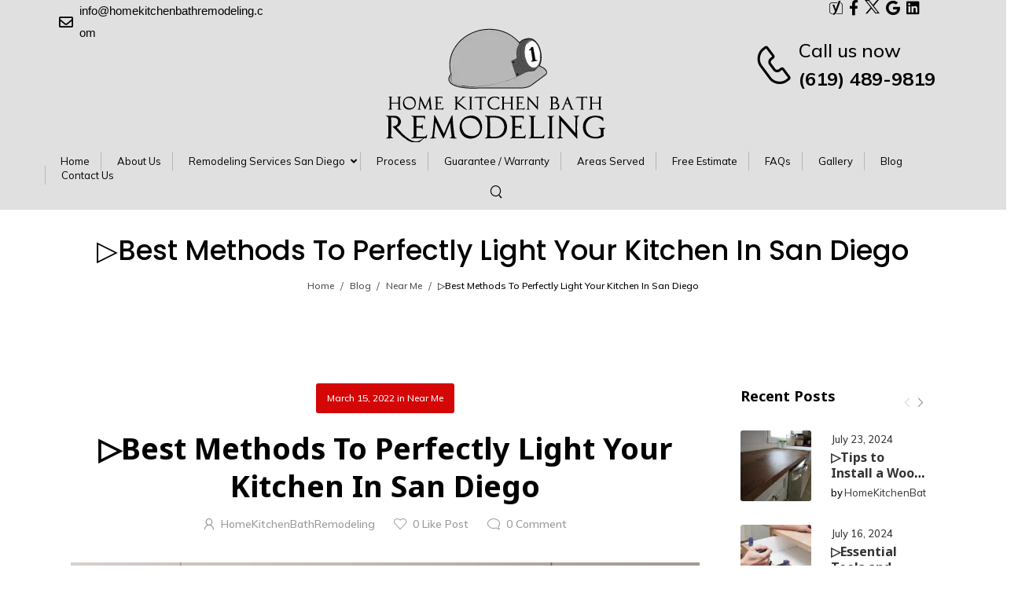

--- FILE ---
content_type: text/html; charset=UTF-8
request_url: https://homekitchenbathremodeling.com/near-me/understand-the-best-methods-to-perfectly-light-your-kitchen-san-diego/
body_size: 35954
content:

<!DOCTYPE html>
	<html lang="en-US" prefix="og: http://ogp.me/ns# fb: http://ogp.me/ns/fb#" prefix="og: https://ogp.me/ns#" class="">
	<head>
		<meta charset="UTF-8" />
		<meta name="viewport" content="width=device-width, initial-scale=1.0, minimum-scale=1.0" />

		
		<link rel="profile" href="https://gmpg.org/xfn/11" />
		<link rel="pingback" href="https://homekitchenbathremodeling.com/xmlrpc.php" />

		<link rel="shortcut icon" href="https://homekitchenbathremodeling.com/wp-content/uploads/2022/04/cropped-Home-ADU-Kitchen-and-Bath-Remodeling-San-Diego.png" type="image/x-icon" />
		
		<style id="alpha-critical-css">body{opacity: 0}</style>

            <script data-no-defer="1" data-ezscrex="false" data-cfasync="false" data-pagespeed-no-defer data-cookieconsent="ignore">
                var ctPublicFunctions = {"_ajax_nonce":"64ec00ad74","_rest_nonce":"7842bf2f38","_ajax_url":"\/wp-admin\/admin-ajax.php","_rest_url":"https:\/\/homekitchenbathremodeling.com\/wp-json\/","data__cookies_type":"none","data__ajax_type":"rest","data__bot_detector_enabled":0,"data__frontend_data_log_enabled":1,"cookiePrefix":"","wprocket_detected":true,"host_url":"homekitchenbathremodeling.com","text__ee_click_to_select":"Click to select the whole data","text__ee_original_email":"The complete one is","text__ee_got_it":"Got it","text__ee_blocked":"Blocked","text__ee_cannot_connect":"Cannot connect","text__ee_cannot_decode":"Can not decode email. Unknown reason","text__ee_email_decoder":"CleanTalk email decoder","text__ee_wait_for_decoding":"The magic is on the way!","text__ee_decoding_process":"Please wait a few seconds while we decode the contact data."}
            </script>
        
            <script data-no-defer="1" data-ezscrex="false" data-cfasync="false" data-pagespeed-no-defer data-cookieconsent="ignore">
                var ctPublic = {"_ajax_nonce":"64ec00ad74","settings__forms__check_internal":"0","settings__forms__check_external":"0","settings__forms__force_protection":0,"settings__forms__search_test":"1","settings__forms__wc_add_to_cart":"0","settings__data__bot_detector_enabled":0,"settings__sfw__anti_crawler":0,"blog_home":"https:\/\/homekitchenbathremodeling.com\/","pixel__setting":"3","pixel__enabled":true,"pixel__url":"https:\/\/moderate2-v4.cleantalk.org\/pixel\/f21d606e20b9515433416ca47df496c3.gif","data__email_check_before_post":"1","data__email_check_exist_post":0,"data__cookies_type":"none","data__key_is_ok":true,"data__visible_fields_required":true,"wl_brandname":"Anti-Spam by CleanTalk","wl_brandname_short":"CleanTalk","ct_checkjs_key":"1ed1584ca50eeeedd7cfc3462d4c2a4bf826e6932ea917e3479f4142211df5a7","emailEncoderPassKey":"115e61e4f47e0b218241de2076e8ff65","bot_detector_forms_excluded":"W10=","advancedCacheExists":true,"varnishCacheExists":false,"wc_ajax_add_to_cart":false}
            </script>
        
<!-- Search Engine Optimization by Rank Math PRO - https://rankmath.com/ -->
<title>▷Best Methods To Perfectly Light Your Kitchen In San Diego - ▷☎️Home Kitchen &amp; Bath Remodeling in San Diego</title>
<link data-rocket-preload as="style" href="https://fonts.googleapis.com/css?family=Mulish%3A300%2C400%2C500%2C600%2C700%7CNoto%20Sans%3A300%2C400%2C500%2C600%2C700&#038;display=swap" rel="preload">
<link href="https://fonts.googleapis.com/css?family=Mulish%3A300%2C400%2C500%2C600%2C700%7CNoto%20Sans%3A300%2C400%2C500%2C600%2C700&#038;display=swap" media="print" onload="this.media=&#039;all&#039;" rel="stylesheet">
<noscript data-wpr-hosted-gf-parameters=""><link rel="stylesheet" href="https://fonts.googleapis.com/css?family=Mulish%3A300%2C400%2C500%2C600%2C700%7CNoto%20Sans%3A300%2C400%2C500%2C600%2C700&#038;display=swap"></noscript>
<meta name="description" content="When upgrading your kitchen, one of the decisions you&#039;ll have to make is how to incorporate new lighting into the room. To create a stunning kitchen design,"/>
<meta name="robots" content="index, follow, max-snippet:-1, max-video-preview:-1, max-image-preview:large"/>
<link rel="canonical" href="https://homekitchenbathremodeling.com/near-me/understand-the-best-methods-to-perfectly-light-your-kitchen-san-diego/" />
<meta property="og:locale" content="en_US" />
<meta property="og:type" content="article" />
<meta property="og:title" content="▷Best Methods To Perfectly Light Your Kitchen In San Diego - ▷☎️Home Kitchen &amp; Bath Remodeling in San Diego" />
<meta property="og:description" content="When upgrading your kitchen, one of the decisions you&#039;ll have to make is how to incorporate new lighting into the room. To create a stunning kitchen design," />
<meta property="og:url" content="https://homekitchenbathremodeling.com/near-me/understand-the-best-methods-to-perfectly-light-your-kitchen-san-diego/" />
<meta property="og:site_name" content="▷☎️Home Kitchen &amp; Bath Remodeling in San Diego" />
<meta property="article:section" content="Near Me" />
<meta property="og:updated_time" content="2022-04-18T11:14:46-07:00" />
<meta property="og:image" content="https://homekitchenbathremodeling.com/wp-content/uploads/2022/03/Understand-The-Best-Methods-To-Perfectly-Light-Your-Kitchen-In-San-Diego.png" />
<meta property="og:image:secure_url" content="https://homekitchenbathremodeling.com/wp-content/uploads/2022/03/Understand-The-Best-Methods-To-Perfectly-Light-Your-Kitchen-In-San-Diego.png" />
<meta property="og:image:width" content="893" />
<meta property="og:image:height" content="867" />
<meta property="og:image:alt" content="Understand The Best Methods To Perfectly Light Your Kitchen In San" />
<meta property="og:image:type" content="image/png" />
<meta property="article:published_time" content="2022-03-15T21:19:37-07:00" />
<meta property="article:modified_time" content="2022-04-18T11:14:46-07:00" />
<meta name="twitter:card" content="summary_large_image" />
<meta name="twitter:title" content="▷Best Methods To Perfectly Light Your Kitchen In San Diego - ▷☎️Home Kitchen &amp; Bath Remodeling in San Diego" />
<meta name="twitter:description" content="When upgrading your kitchen, one of the decisions you&#039;ll have to make is how to incorporate new lighting into the room. To create a stunning kitchen design," />
<meta name="twitter:image" content="https://homekitchenbathremodeling.com/wp-content/uploads/2022/03/Understand-The-Best-Methods-To-Perfectly-Light-Your-Kitchen-In-San-Diego.png" />
<meta name="twitter:label1" content="Written by" />
<meta name="twitter:data1" content="HomeKitchenBathRemodeling" />
<meta name="twitter:label2" content="Time to read" />
<meta name="twitter:data2" content="2 minutes" />
<script type="application/ld+json" class="rank-math-schema-pro">{"@context":"https://schema.org","@graph":[{"@type":["Person","Organization"],"@id":"https://homekitchenbathremodeling.com/#person","name":"\u25b7\u260e\ufe0fHome Kitchen &amp; Bath Remodeling in San Diego","logo":{"@type":"ImageObject","@id":"https://homekitchenbathremodeling.com/#logo","url":"https://homekitchenbathremodeling.com/wp-content/uploads/2021/09/Home-Kitchen-Bath-Remodeling-logo-280.png","contentUrl":"https://homekitchenbathremodeling.com/wp-content/uploads/2021/09/Home-Kitchen-Bath-Remodeling-logo-280.png","caption":"\u25b7\u260e\ufe0fHome Kitchen &amp; Bath Remodeling in San Diego","inLanguage":"en-US","width":"280","height":"145"},"image":{"@type":"ImageObject","@id":"https://homekitchenbathremodeling.com/#logo","url":"https://homekitchenbathremodeling.com/wp-content/uploads/2021/09/Home-Kitchen-Bath-Remodeling-logo-280.png","contentUrl":"https://homekitchenbathremodeling.com/wp-content/uploads/2021/09/Home-Kitchen-Bath-Remodeling-logo-280.png","caption":"\u25b7\u260e\ufe0fHome Kitchen &amp; Bath Remodeling in San Diego","inLanguage":"en-US","width":"280","height":"145"}},{"@type":"WebSite","@id":"https://homekitchenbathremodeling.com/#website","url":"https://homekitchenbathremodeling.com","name":"\u25b7\u260e\ufe0fHome Kitchen &amp; Bath Remodeling in San Diego","publisher":{"@id":"https://homekitchenbathremodeling.com/#person"},"inLanguage":"en-US"},{"@type":"ImageObject","@id":"https://homekitchenbathremodeling.com/wp-content/uploads/2022/03/Understand-The-Best-Methods-To-Perfectly-Light-Your-Kitchen-In-San-Diego.png","url":"https://homekitchenbathremodeling.com/wp-content/uploads/2022/03/Understand-The-Best-Methods-To-Perfectly-Light-Your-Kitchen-In-San-Diego.png","width":"893","height":"867","caption":"Understand The Best Methods To Perfectly Light Your Kitchen In San","inLanguage":"en-US"},{"@type":"WebPage","@id":"https://homekitchenbathremodeling.com/near-me/understand-the-best-methods-to-perfectly-light-your-kitchen-san-diego/#webpage","url":"https://homekitchenbathremodeling.com/near-me/understand-the-best-methods-to-perfectly-light-your-kitchen-san-diego/","name":"\u25b7Best Methods To Perfectly Light Your Kitchen In San Diego - \u25b7\u260e\ufe0fHome Kitchen &amp; Bath Remodeling in San Diego","datePublished":"2022-03-15T21:19:37-07:00","dateModified":"2022-04-18T11:14:46-07:00","isPartOf":{"@id":"https://homekitchenbathremodeling.com/#website"},"primaryImageOfPage":{"@id":"https://homekitchenbathremodeling.com/wp-content/uploads/2022/03/Understand-The-Best-Methods-To-Perfectly-Light-Your-Kitchen-In-San-Diego.png"},"inLanguage":"en-US"},{"@type":"Person","@id":"https://homekitchenbathremodeling.com/author/homekitchenbathremodeling/","name":"HomeKitchenBathRemodeling","url":"https://homekitchenbathremodeling.com/author/homekitchenbathremodeling/","image":{"@type":"ImageObject","@id":"https://secure.gravatar.com/avatar/b15a88b0dc93aebf934405f1cd62ac4c651308330886c086da21e42370bd5488?s=80&amp;d=mm&amp;r=g","url":"https://secure.gravatar.com/avatar/b15a88b0dc93aebf934405f1cd62ac4c651308330886c086da21e42370bd5488?s=80&amp;d=mm&amp;r=g","caption":"HomeKitchenBathRemodeling","inLanguage":"en-US"},"sameAs":["https://homekitchenbathremodeling.com"]},{"@type":"BlogPosting","headline":"\u25b7Best Methods To Perfectly Light Your Kitchen In San Diego - \u25b7\u260e\ufe0fHome Kitchen &amp; Bath Remodeling in San","datePublished":"2022-03-15T21:19:37-07:00","dateModified":"2022-04-18T11:14:46-07:00","articleSection":"Near Me","author":{"@id":"https://homekitchenbathremodeling.com/author/homekitchenbathremodeling/","name":"HomeKitchenBathRemodeling"},"publisher":{"@id":"https://homekitchenbathremodeling.com/#person"},"description":"When upgrading your kitchen, one of the decisions you&#039;ll have to make is how to incorporate new lighting into the room. To create a stunning kitchen design,","name":"\u25b7Best Methods To Perfectly Light Your Kitchen In San Diego - \u25b7\u260e\ufe0fHome Kitchen &amp; Bath Remodeling in San","@id":"https://homekitchenbathremodeling.com/near-me/understand-the-best-methods-to-perfectly-light-your-kitchen-san-diego/#richSnippet","isPartOf":{"@id":"https://homekitchenbathremodeling.com/near-me/understand-the-best-methods-to-perfectly-light-your-kitchen-san-diego/#webpage"},"image":{"@id":"https://homekitchenbathremodeling.com/wp-content/uploads/2022/03/Understand-The-Best-Methods-To-Perfectly-Light-Your-Kitchen-In-San-Diego.png"},"inLanguage":"en-US","mainEntityOfPage":{"@id":"https://homekitchenbathremodeling.com/near-me/understand-the-best-methods-to-perfectly-light-your-kitchen-san-diego/#webpage"}}]}</script>
<!-- /Rank Math WordPress SEO plugin -->

<link rel='dns-prefetch' href='//www.googletagmanager.com' />
<link href='https://fonts.gstatic.com' crossorigin rel='preconnect' />
<link rel="alternate" type="application/rss+xml" title="▷☎️Home Kitchen &amp; Bath Remodeling in San Diego &raquo; Feed" href="https://homekitchenbathremodeling.com/feed/" />
<link rel="alternate" type="application/rss+xml" title="▷☎️Home Kitchen &amp; Bath Remodeling in San Diego &raquo; Comments Feed" href="https://homekitchenbathremodeling.com/comments/feed/" />
<link rel="alternate" type="application/rss+xml" title="▷☎️Home Kitchen &amp; Bath Remodeling in San Diego &raquo; ▷Best Methods To Perfectly Light Your Kitchen In San Diego Comments Feed" href="https://homekitchenbathremodeling.com/near-me/understand-the-best-methods-to-perfectly-light-your-kitchen-san-diego/feed/" />
<link rel="alternate" title="oEmbed (JSON)" type="application/json+oembed" href="https://homekitchenbathremodeling.com/wp-json/oembed/1.0/embed?url=https%3A%2F%2Fhomekitchenbathremodeling.com%2Fnear-me%2Funderstand-the-best-methods-to-perfectly-light-your-kitchen-san-diego%2F" />
<link rel="alternate" title="oEmbed (XML)" type="text/xml+oembed" href="https://homekitchenbathremodeling.com/wp-json/oembed/1.0/embed?url=https%3A%2F%2Fhomekitchenbathremodeling.com%2Fnear-me%2Funderstand-the-best-methods-to-perfectly-light-your-kitchen-san-diego%2F&#038;format=xml" />
		<meta name="twitter:card" content="summary_large_image">
		<meta property="twitter:title" content="▷Best Methods To Perfectly Light Your Kitchen In San Diego"/>
		<meta property="og:title" content="▷Best Methods To Perfectly Light Your Kitchen In San Diego"/>
		<meta property="og:type" content="website"/>
		<meta property="og:url" content="https://homekitchenbathremodeling.com/near-me/understand-the-best-methods-to-perfectly-light-your-kitchen-san-diego/"/>
		<meta property="og:site_name" content="▷☎️Home Kitchen &amp; Bath Remodeling in San Diego"/>
		<meta property="og:description" content="When upgrading your kitchen, one of the decisions you'll have to make is how to incorporate new lighting into the room. To create a stunning kitchen design, make sure there is enough lighting to clean, cook, prepare, and gather. Let's start with the fundamentals of&hellip;"/>

									<meta property="og:image" content="https://homekitchenbathremodeling.com/wp-content/uploads/2022/03/Understand-The-Best-Methods-To-Perfectly-Light-Your-Kitchen-In-San-Diego.png"/>
									<!-- This site uses the Google Analytics by MonsterInsights plugin v9.11.1 - Using Analytics tracking - https://www.monsterinsights.com/ -->
		<!-- Note: MonsterInsights is not currently configured on this site. The site owner needs to authenticate with Google Analytics in the MonsterInsights settings panel. -->
					<!-- No tracking code set -->
				<!-- / Google Analytics by MonsterInsights -->
		<style id='wp-img-auto-sizes-contain-inline-css'>
img:is([sizes=auto i],[sizes^="auto," i]){contain-intrinsic-size:3000px 1500px}
/*# sourceURL=wp-img-auto-sizes-contain-inline-css */
</style>
<style id='wp-emoji-styles-inline-css'>

	img.wp-smiley, img.emoji {
		display: inline !important;
		border: none !important;
		box-shadow: none !important;
		height: 1em !important;
		width: 1em !important;
		margin: 0 0.07em !important;
		vertical-align: -0.1em !important;
		background: none !important;
		padding: 0 !important;
	}
/*# sourceURL=wp-emoji-styles-inline-css */
</style>
<link rel='stylesheet' id='cleantalk-public-css-css' href='https://homekitchenbathremodeling.com/wp-content/cache/background-css/1/homekitchenbathremodeling.com/wp-content/plugins/cleantalk-spam-protect/css/cleantalk-public.min.css?ver=6.71.1_1769427134&wpr_t=1769913808' media='all' />
<link rel='stylesheet' id='cleantalk-email-decoder-css-css' href='https://homekitchenbathremodeling.com/wp-content/plugins/cleantalk-spam-protect/css/cleantalk-email-decoder.min.css?ver=6.71.1_1769427134' media='all' />
<link data-minify="1" rel='stylesheet' id='pafe-3710-css' href='https://homekitchenbathremodeling.com/wp-content/cache/min/1/wp-content/uploads/premium-addons-elementor/pafe-3710.css?ver=1769778050' media='all' />
<link rel='stylesheet' id='elementor-frontend-css' href='https://homekitchenbathremodeling.com/wp-content/uploads/elementor/css/custom-frontend.min.css?ver=1769766792' media='all' />
<link rel='stylesheet' id='widget-image-css' href='https://homekitchenbathremodeling.com/wp-content/plugins/elementor/assets/css/widget-image.min.css?ver=3.34.4' media='all' />
<link rel='stylesheet' id='widget-heading-css' href='https://homekitchenbathremodeling.com/wp-content/plugins/elementor/assets/css/widget-heading.min.css?ver=3.34.4' media='all' />
<link rel='stylesheet' id='pa-glass-css' href='https://homekitchenbathremodeling.com/wp-content/plugins/premium-addons-for-elementor/assets/frontend/min-css/liquid-glass.min.css?ver=4.11.65' media='all' />
<link rel='stylesheet' id='pa-btn-css' href='https://homekitchenbathremodeling.com/wp-content/plugins/premium-addons-for-elementor/assets/frontend/min-css/button-line.min.css?ver=4.11.65' media='all' />
<link rel='stylesheet' id='widget-spacer-css' href='https://homekitchenbathremodeling.com/wp-content/plugins/elementor/assets/css/widget-spacer.min.css?ver=3.34.4' media='all' />
<link rel='stylesheet' id='ubermenu-css' href='https://homekitchenbathremodeling.com/wp-content/plugins/ubermenu/pro/assets/css/ubermenu.min.css?ver=3.8.5' media='all' />
<link data-minify="1" rel='stylesheet' id='ubermenu-minimal-css' href='https://homekitchenbathremodeling.com/wp-content/cache/min/1/wp-content/plugins/ubermenu/assets/css/skins/minimal.css?ver=1769766794' media='all' />
<link data-minify="1" rel='stylesheet' id='ubermenu-font-awesome-all-css' href='https://homekitchenbathremodeling.com/wp-content/cache/min/1/wp-content/plugins/ubermenu/assets/fontawesome/css/all.min.css?ver=1769766794' media='all' />
<link rel='stylesheet' id='elementor-post-3405-css' href='https://homekitchenbathremodeling.com/wp-content/uploads/elementor/css/post-3405.css?ver=1769766793' media='all' />
<link rel='stylesheet' id='alpha-elementor-style-css' href='https://homekitchenbathremodeling.com/wp-content/plugins/u-design-core/framework/plugins/elementor/assets/elementor.min.css?ver=a0826e8933870154abcf48cc45a83593' media='all' />
<link rel='stylesheet' id='alpha-magnific-popup-css' href='https://homekitchenbathremodeling.com/wp-content/themes/u-design/assets/vendor/jquery.magnific-popup/magnific-popup.min.css?ver=1.0' media='all' />
<link rel='stylesheet' id='alpha-elementor-pro-style-css' href='https://homekitchenbathremodeling.com/wp-content/themes/u-design/framework/plugins/elementor/elementor-pro.min.css?ver=a0826e8933870154abcf48cc45a83593' media='all' />
<link rel='stylesheet' id='alpha-elementor-extend-style-css' href='https://homekitchenbathremodeling.com/wp-content/plugins/u-design-core/inc/plugins/elementor/assets/elementor-extend.min.css?ver=a0826e8933870154abcf48cc45a83593' media='all' />
<link data-minify="1" rel='stylesheet' id='lepopup-style-css' href='https://homekitchenbathremodeling.com/wp-content/cache/min/1/wp-content/plugins/halfdata-green-popups/css/style.css?ver=1769766794' media='all' />
<link data-minify="1" rel='stylesheet' id='airdatepicker-css' href='https://homekitchenbathremodeling.com/wp-content/cache/min/1/wp-content/plugins/halfdata-green-popups/css/airdatepicker.css?ver=1769766794' media='all' />
<link rel='stylesheet' id='styles-child-css' href='https://homekitchenbathremodeling.com/wp-content/themes/udesign-child/style.css?ver=a0826e8933870154abcf48cc45a83593' media='all' />
<style id='rocket-lazyload-inline-css'>
.rll-youtube-player{position:relative;padding-bottom:56.23%;height:0;overflow:hidden;max-width:100%;}.rll-youtube-player:focus-within{outline: 2px solid currentColor;outline-offset: 5px;}.rll-youtube-player iframe{position:absolute;top:0;left:0;width:100%;height:100%;z-index:100;background:0 0}.rll-youtube-player img{bottom:0;display:block;left:0;margin:auto;max-width:100%;width:100%;position:absolute;right:0;top:0;border:none;height:auto;-webkit-transition:.4s all;-moz-transition:.4s all;transition:.4s all}.rll-youtube-player img:hover{-webkit-filter:brightness(75%)}.rll-youtube-player .play{height:100%;width:100%;left:0;top:0;position:absolute;background:var(--wpr-bg-44135010-cb56-495c-995d-90c503ee3fff) no-repeat center;background-color: transparent !important;cursor:pointer;border:none;}.wp-embed-responsive .wp-has-aspect-ratio .rll-youtube-player{position:absolute;padding-bottom:0;width:100%;height:100%;top:0;bottom:0;left:0;right:0}
/*# sourceURL=rocket-lazyload-inline-css */
</style>
<link data-minify="1" rel='stylesheet' id='elementor-gf-local-poppins-css' href='https://homekitchenbathremodeling.com/wp-content/cache/min/1/wp-content/uploads/elementor/google-fonts/css/poppins.css?ver=1769766794' media='all' />
<script src="https://homekitchenbathremodeling.com/wp-content/plugins/cleantalk-spam-protect/js/apbct-public-bundle_gathering.min.js?ver=6.71.1_1769427134" id="apbct-public-bundle_gathering.min-js-js"></script>
<script src="https://homekitchenbathremodeling.com/wp-includes/js/jquery/jquery.min.js?ver=3.7.1" id="jquery-core-js"></script>
<script src="https://homekitchenbathremodeling.com/wp-includes/js/jquery/jquery-migrate.min.js?ver=3.4.1" id="jquery-migrate-js"></script>

<!-- Google tag (gtag.js) snippet added by Site Kit -->
<!-- Google Analytics snippet added by Site Kit -->
<script src="https://www.googletagmanager.com/gtag/js?id=G-83D0R38MSS" id="google_gtagjs-js" async></script>
<script id="google_gtagjs-js-after">
window.dataLayer = window.dataLayer || [];function gtag(){dataLayer.push(arguments);}
gtag("set","linker",{"domains":["homekitchenbathremodeling.com"]});
gtag("js", new Date());
gtag("set", "developer_id.dZTNiMT", true);
gtag("config", "G-83D0R38MSS");
//# sourceURL=google_gtagjs-js-after
</script>
<link rel="https://api.w.org/" href="https://homekitchenbathremodeling.com/wp-json/" /><link rel="alternate" title="JSON" type="application/json" href="https://homekitchenbathremodeling.com/wp-json/wp/v2/posts/3710" /><meta name="cdp-version" content="1.5.0" /><meta name="generator" content="Site Kit by Google 1.171.0" /><style id="ubermenu-custom-generated-css">
/** Font Awesome 4 Compatibility **/
.fa{font-style:normal;font-variant:normal;font-weight:normal;font-family:FontAwesome;}

/** UberMenu Custom Menu Styles (Customizer) **/
/* main */
 .ubermenu-main .ubermenu-item-level-0 > .ubermenu-target { font-size:13px; color:#000000; border-left:1px solid #b7b7b7; }
 .ubermenu.ubermenu-main .ubermenu-item-level-0:hover > .ubermenu-target, .ubermenu-main .ubermenu-item-level-0.ubermenu-active > .ubermenu-target { color:#ffffff; background:#b7b7b7; }
 .ubermenu-main .ubermenu-item-level-0.ubermenu-current-menu-item > .ubermenu-target, .ubermenu-main .ubermenu-item-level-0.ubermenu-current-menu-parent > .ubermenu-target, .ubermenu-main .ubermenu-item-level-0.ubermenu-current-menu-ancestor > .ubermenu-target { color:#ffffff; background:#b7b7b7; }
 .ubermenu.ubermenu-main .ubermenu-item-level-0 { margin:-3px; }
 .ubermenu-main .ubermenu-item-level-0 > .ubermenu-target, .ubermenu-main .ubermenu-item-level-0 > .ubermenu-custom-content.ubermenu-custom-content-padded { padding-top:4px; padding-bottom:4px; }
 .ubermenu-main .ubermenu-submenu.ubermenu-submenu-drop { background-color:#ffffff; }
 .ubermenu-main .ubermenu-submenu .ubermenu-item-header > .ubermenu-target { color:#000000; }
 .ubermenu-main .ubermenu-submenu .ubermenu-item-header > .ubermenu-target:hover { color:#b7b7b7; }
 .ubermenu-main .ubermenu-submenu .ubermenu-item-header.ubermenu-current-menu-item > .ubermenu-target { color:#b7b7b7; }
 .ubermenu-main .ubermenu-item-normal > .ubermenu-target { color:#000000; }
 .ubermenu.ubermenu-main .ubermenu-item-normal > .ubermenu-target:hover, .ubermenu.ubermenu-main .ubermenu-item-normal.ubermenu-active > .ubermenu-target { color:#b7b7b7; }
 .ubermenu-main .ubermenu-item-normal.ubermenu-current-menu-item > .ubermenu-target { color:#b7b7b7; }


/* Status: Loaded from Transient */

</style><link rel="llms-sitemap" href="https://homekitchenbathremodeling.com/llms.txt" />
<meta name="generator" content="Elementor 3.34.4; features: additional_custom_breakpoints; settings: css_print_method-external, google_font-enabled, font_display-auto">
			<style>
				.e-con.e-parent:nth-of-type(n+4):not(.e-lazyloaded):not(.e-no-lazyload),
				.e-con.e-parent:nth-of-type(n+4):not(.e-lazyloaded):not(.e-no-lazyload) * {
					background-image: none !important;
				}
				@media screen and (max-height: 1024px) {
					.e-con.e-parent:nth-of-type(n+3):not(.e-lazyloaded):not(.e-no-lazyload),
					.e-con.e-parent:nth-of-type(n+3):not(.e-lazyloaded):not(.e-no-lazyload) * {
						background-image: none !important;
					}
				}
				@media screen and (max-height: 640px) {
					.e-con.e-parent:nth-of-type(n+2):not(.e-lazyloaded):not(.e-no-lazyload),
					.e-con.e-parent:nth-of-type(n+2):not(.e-lazyloaded):not(.e-no-lazyload) * {
						background-image: none !important;
					}
				}
			</style>
			<meta name="generator" content="Powered by Slider Revolution 6.7.40 - responsive, Mobile-Friendly Slider Plugin for WordPress with comfortable drag and drop interface." />

		<script>var lepopup_customjs_handlers={};var lepopup_cookie_value="ilovefamily";var lepopup_events_data={};var lepopup_content_id="3710";</script><script>function lepopup_add_event(_event,_data){if(typeof _lepopup_add_event == typeof undefined){jQuery(document).ready(function(){_lepopup_add_event(_event,_data);});}else{_lepopup_add_event(_event,_data);}}</script><link rel="icon" href="https://homekitchenbathremodeling.com/wp-content/uploads/2022/04/cropped-Home-ADU-Kitchen-and-Bath-Remodeling-San-Diego-32x32.png" sizes="32x32" />
<link rel="icon" href="https://homekitchenbathremodeling.com/wp-content/uploads/2022/04/cropped-Home-ADU-Kitchen-and-Bath-Remodeling-San-Diego-192x192.png" sizes="192x192" />
<link rel="apple-touch-icon" href="https://homekitchenbathremodeling.com/wp-content/uploads/2022/04/cropped-Home-ADU-Kitchen-and-Bath-Remodeling-San-Diego-180x180.png" />
<meta name="msapplication-TileImage" content="https://homekitchenbathremodeling.com/wp-content/uploads/2022/04/cropped-Home-ADU-Kitchen-and-Bath-Remodeling-San-Diego-270x270.png" />
<script>function setREVStartSize(e){
			//window.requestAnimationFrame(function() {
				window.RSIW = window.RSIW===undefined ? window.innerWidth : window.RSIW;
				window.RSIH = window.RSIH===undefined ? window.innerHeight : window.RSIH;
				try {
					var pw = document.getElementById(e.c).parentNode.offsetWidth,
						newh;
					pw = pw===0 || isNaN(pw) || (e.l=="fullwidth" || e.layout=="fullwidth") ? window.RSIW : pw;
					e.tabw = e.tabw===undefined ? 0 : parseInt(e.tabw);
					e.thumbw = e.thumbw===undefined ? 0 : parseInt(e.thumbw);
					e.tabh = e.tabh===undefined ? 0 : parseInt(e.tabh);
					e.thumbh = e.thumbh===undefined ? 0 : parseInt(e.thumbh);
					e.tabhide = e.tabhide===undefined ? 0 : parseInt(e.tabhide);
					e.thumbhide = e.thumbhide===undefined ? 0 : parseInt(e.thumbhide);
					e.mh = e.mh===undefined || e.mh=="" || e.mh==="auto" ? 0 : parseInt(e.mh,0);
					if(e.layout==="fullscreen" || e.l==="fullscreen")
						newh = Math.max(e.mh,window.RSIH);
					else{
						e.gw = Array.isArray(e.gw) ? e.gw : [e.gw];
						for (var i in e.rl) if (e.gw[i]===undefined || e.gw[i]===0) e.gw[i] = e.gw[i-1];
						e.gh = e.el===undefined || e.el==="" || (Array.isArray(e.el) && e.el.length==0)? e.gh : e.el;
						e.gh = Array.isArray(e.gh) ? e.gh : [e.gh];
						for (var i in e.rl) if (e.gh[i]===undefined || e.gh[i]===0) e.gh[i] = e.gh[i-1];
											
						var nl = new Array(e.rl.length),
							ix = 0,
							sl;
						e.tabw = e.tabhide>=pw ? 0 : e.tabw;
						e.thumbw = e.thumbhide>=pw ? 0 : e.thumbw;
						e.tabh = e.tabhide>=pw ? 0 : e.tabh;
						e.thumbh = e.thumbhide>=pw ? 0 : e.thumbh;
						for (var i in e.rl) nl[i] = e.rl[i]<window.RSIW ? 0 : e.rl[i];
						sl = nl[0];
						for (var i in nl) if (sl>nl[i] && nl[i]>0) { sl = nl[i]; ix=i;}
						var m = pw>(e.gw[ix]+e.tabw+e.thumbw) ? 1 : (pw-(e.tabw+e.thumbw)) / (e.gw[ix]);
						newh =  (e.gh[ix] * m) + (e.tabh + e.thumbh);
					}
					var el = document.getElementById(e.c);
					if (el!==null && el) el.style.height = newh+"px";
					el = document.getElementById(e.c+"_wrapper");
					if (el!==null && el) {
						el.style.height = newh+"px";
						el.style.display = "block";
					}
				} catch(e){
					console.log("Failure at Presize of Slider:" + e)
				}
			//});
		  };</script>
<style id="kirki-inline-styles"></style><noscript><style id="rocket-lazyload-nojs-css">.rll-youtube-player, [data-lazy-src]{display:none !important;}</style></noscript>	<style id="wpr-lazyload-bg-container"></style><style id="wpr-lazyload-bg-exclusion"></style>
<noscript>
<style id="wpr-lazyload-bg-nostyle">.apbct-check_email_exist-load{--wpr-bg-0a5c770b-3e5a-4e2b-808c-9c67453a6b3a: url('https://homekitchenbathremodeling.com/wp-content/plugins/cleantalk-spam-protect/css/images/checking_email.gif');}.apbct-check_email_exist-good_email{--wpr-bg-9da8c4ae-58be-438f-ab0b-53d84bcc9447: url('https://homekitchenbathremodeling.com/wp-content/plugins/cleantalk-spam-protect/css/images/good_email.svg');}.apbct-check_email_exist-bad_email{--wpr-bg-842144ff-125d-4bf4-858b-cf40e3c97611: url('https://homekitchenbathremodeling.com/wp-content/plugins/cleantalk-spam-protect/css/images/bad_email.svg');}.alpha-mini-logo:before,span.dashicons-alpha-logo:before{--wpr-bg-8383564f-af48-4c47-a70f-4ff97ae7f698: url('https://homekitchenbathremodeling.com/wp-content/themes/u-design/assets/images/mini-logo-white.png');}.slider-thumb-dots .slider-pagination-bullet span{--wpr-bg-aaec5cfb-e8e7-47ca-8cc5-8190ace1c781: url('https://homekitchenbathremodeling.com/wp-content/themes/u-design/assets/images/placeholders/thumb-placeholder.jpg');}.snowfall{--wpr-bg-d76dc967-071e-4ccd-8762-56cd847a126a: url('https://homekitchenbathremodeling.com/wp-content/themes/u-design/assets/images/effects/s1.png');}.snowfall{--wpr-bg-848714ed-2496-45ea-bf0f-812cd03f089d: url('https://homekitchenbathremodeling.com/wp-content/themes/u-design/assets/images/effects/s2.png');}.snowfall{--wpr-bg-0835f7f9-c031-45b8-9c5b-9e93066821aa: url('https://homekitchenbathremodeling.com/wp-content/themes/u-design/assets/images/effects/s3.png');}.effect-snow{--wpr-bg-ef1d9979-ff3a-47c8-8441-57d8d88e931d: url('https://homekitchenbathremodeling.com/wp-content/themes/u-design/assets/images/effects/s4.png');}.effect-snow{--wpr-bg-84e7206b-a04b-4e1d-8851-59674df0a94b: url('https://homekitchenbathremodeling.com/wp-content/themes/u-design/assets/images/effects/s5.png');}.sparkle{--wpr-bg-330a3308-d38f-45d2-ac42-162a153d28d0: url('https://homekitchenbathremodeling.com/wp-content/themes/u-design/assets/images/effects/sparkle1.png');}.sparkle{--wpr-bg-9304facd-abca-4a9f-a51f-82481a49eb3d: url('https://homekitchenbathremodeling.com/wp-content/themes/u-design/assets/images/effects/sparkle2.png');}select{--wpr-bg-dc87be8c-4ffc-4e54-aaa9-28b1869c6c87: url('https://homekitchenbathremodeling.com/wp-content/themes/u-design/assets/images/select-bg.svg');}.elementor-editor-active.elementor-page-18{--wpr-bg-fa29aa35-1ae0-4ee7-83d1-8ad91b60c9bb: url('https://homekitchenbathremodeling.com/wp-content/plugins/u-design-core/assets/images/transparent.png');}.elementor-747 .elementor-element.elementor-element-f388d0d > .elementor-background-overlay{--wpr-bg-250f185e-8469-483a-91f3-796ddac94440: url('https://homekitchenbathremodeling.com/wp-content/uploads/2022/04/Home-Kitchen-Bath-Remodeling-San-Diego.png');}.elementor-747 .elementor-element.elementor-element-532cd828 > .elementor-background-overlay{--wpr-bg-9a042446-1395-48a4-b831-f9d3f7d2a3ed: url('https://homekitchenbathremodeling.com/wp-content/uploads/2022/04/Home-Kitchen-Bath-Remodeling-San-Diego.png');}.elementor-747 .elementor-element.elementor-element-708e8d72:hover > .elementor-element-populated{--wpr-bg-c805eee3-2cd7-4536-abca-e9e1f350995b: url('https://homekitchenbathremodeling.com/wp-content/uploads/2022/04/Home-Kitchen-Bath-Remodeling-San-Diego.png');}.elementor-editor-active.elementor-page-747{--wpr-bg-b9c6dccf-f40e-49b3-8f06-a1d6bc579e78: url('https://homekitchenbathremodeling.com/wp-content/plugins/u-design-core/assets/images/transparent.png');}.elementor-editor-active.elementor-page-5213{--wpr-bg-1febee7b-2805-4be6-8267-afe32559d3c3: url('https://homekitchenbathremodeling.com/wp-content/plugins/u-design-core/assets/images/transparent.png');}rs-dotted.twoxtwo{--wpr-bg-7448ac1e-cce4-4780-9819-9136fd158956: url('https://homekitchenbathremodeling.com/wp-content/plugins/revslider/sr6/assets/assets/gridtile.png');}rs-dotted.twoxtwowhite{--wpr-bg-f54708f8-c7d3-4876-ab6c-6a969b884099: url('https://homekitchenbathremodeling.com/wp-content/plugins/revslider/sr6/assets/assets/gridtile_white.png');}rs-dotted.threexthree{--wpr-bg-61783ff6-1249-40f3-8f53-4730e9220e44: url('https://homekitchenbathremodeling.com/wp-content/plugins/revslider/sr6/assets/assets/gridtile_3x3.png');}rs-dotted.threexthreewhite{--wpr-bg-ff3ba6d2-2e27-4740-bc06-4a5c0d7566af: url('https://homekitchenbathremodeling.com/wp-content/plugins/revslider/sr6/assets/assets/gridtile_3x3_white.png');}.rs-layer.slidelink a div{--wpr-bg-1d2e51c9-0f5e-4302-b99c-6a3f4cb3c471: url('https://homekitchenbathremodeling.com/wp-content/plugins/revslider/sr6/assets/assets/coloredbg.png');}.rs-layer.slidelink a span{--wpr-bg-28b09813-df90-4ae2-a99e-9801bb15b5a8: url('https://homekitchenbathremodeling.com/wp-content/plugins/revslider/sr6/assets/assets/coloredbg.png');}rs-loader.spinner0{--wpr-bg-f47e0514-c6a1-48be-bff9-7225ea0883b4: url('https://homekitchenbathremodeling.com/wp-content/plugins/revslider/sr6/assets/assets/loader.gif');}rs-loader.spinner5{--wpr-bg-235e81ac-bbff-4970-853a-b9da1c9d4ed1: url('https://homekitchenbathremodeling.com/wp-content/plugins/revslider/sr6/assets/assets/loader.gif');}.rll-youtube-player .play{--wpr-bg-44135010-cb56-495c-995d-90c503ee3fff: url('https://homekitchenbathremodeling.com/wp-content/plugins/wp-rocket/assets/img/youtube.png');}</style>
</noscript>
<script type="application/javascript">const rocket_pairs = [{"selector":".apbct-check_email_exist-load","style":".apbct-check_email_exist-load{--wpr-bg-0a5c770b-3e5a-4e2b-808c-9c67453a6b3a: url('https:\/\/homekitchenbathremodeling.com\/wp-content\/plugins\/cleantalk-spam-protect\/css\/images\/checking_email.gif');}","hash":"0a5c770b-3e5a-4e2b-808c-9c67453a6b3a","url":"https:\/\/homekitchenbathremodeling.com\/wp-content\/plugins\/cleantalk-spam-protect\/css\/images\/checking_email.gif"},{"selector":".apbct-check_email_exist-good_email","style":".apbct-check_email_exist-good_email{--wpr-bg-9da8c4ae-58be-438f-ab0b-53d84bcc9447: url('https:\/\/homekitchenbathremodeling.com\/wp-content\/plugins\/cleantalk-spam-protect\/css\/images\/good_email.svg');}","hash":"9da8c4ae-58be-438f-ab0b-53d84bcc9447","url":"https:\/\/homekitchenbathremodeling.com\/wp-content\/plugins\/cleantalk-spam-protect\/css\/images\/good_email.svg"},{"selector":".apbct-check_email_exist-bad_email","style":".apbct-check_email_exist-bad_email{--wpr-bg-842144ff-125d-4bf4-858b-cf40e3c97611: url('https:\/\/homekitchenbathremodeling.com\/wp-content\/plugins\/cleantalk-spam-protect\/css\/images\/bad_email.svg');}","hash":"842144ff-125d-4bf4-858b-cf40e3c97611","url":"https:\/\/homekitchenbathremodeling.com\/wp-content\/plugins\/cleantalk-spam-protect\/css\/images\/bad_email.svg"},{"selector":".alpha-mini-logo,span.dashicons-alpha-logo","style":".alpha-mini-logo:before,span.dashicons-alpha-logo:before{--wpr-bg-8383564f-af48-4c47-a70f-4ff97ae7f698: url('https:\/\/homekitchenbathremodeling.com\/wp-content\/themes\/u-design\/assets\/images\/mini-logo-white.png');}","hash":"8383564f-af48-4c47-a70f-4ff97ae7f698","url":"https:\/\/homekitchenbathremodeling.com\/wp-content\/themes\/u-design\/assets\/images\/mini-logo-white.png"},{"selector":".slider-thumb-dots .slider-pagination-bullet span","style":".slider-thumb-dots .slider-pagination-bullet span{--wpr-bg-aaec5cfb-e8e7-47ca-8cc5-8190ace1c781: url('https:\/\/homekitchenbathremodeling.com\/wp-content\/themes\/u-design\/assets\/images\/placeholders\/thumb-placeholder.jpg');}","hash":"aaec5cfb-e8e7-47ca-8cc5-8190ace1c781","url":"https:\/\/homekitchenbathremodeling.com\/wp-content\/themes\/u-design\/assets\/images\/placeholders\/thumb-placeholder.jpg"},{"selector":".snowfall","style":".snowfall{--wpr-bg-d76dc967-071e-4ccd-8762-56cd847a126a: url('https:\/\/homekitchenbathremodeling.com\/wp-content\/themes\/u-design\/assets\/images\/effects\/s1.png');}","hash":"d76dc967-071e-4ccd-8762-56cd847a126a","url":"https:\/\/homekitchenbathremodeling.com\/wp-content\/themes\/u-design\/assets\/images\/effects\/s1.png"},{"selector":".snowfall","style":".snowfall{--wpr-bg-848714ed-2496-45ea-bf0f-812cd03f089d: url('https:\/\/homekitchenbathremodeling.com\/wp-content\/themes\/u-design\/assets\/images\/effects\/s2.png');}","hash":"848714ed-2496-45ea-bf0f-812cd03f089d","url":"https:\/\/homekitchenbathremodeling.com\/wp-content\/themes\/u-design\/assets\/images\/effects\/s2.png"},{"selector":".snowfall","style":".snowfall{--wpr-bg-0835f7f9-c031-45b8-9c5b-9e93066821aa: url('https:\/\/homekitchenbathremodeling.com\/wp-content\/themes\/u-design\/assets\/images\/effects\/s3.png');}","hash":"0835f7f9-c031-45b8-9c5b-9e93066821aa","url":"https:\/\/homekitchenbathremodeling.com\/wp-content\/themes\/u-design\/assets\/images\/effects\/s3.png"},{"selector":".effect-snow","style":".effect-snow{--wpr-bg-ef1d9979-ff3a-47c8-8441-57d8d88e931d: url('https:\/\/homekitchenbathremodeling.com\/wp-content\/themes\/u-design\/assets\/images\/effects\/s4.png');}","hash":"ef1d9979-ff3a-47c8-8441-57d8d88e931d","url":"https:\/\/homekitchenbathremodeling.com\/wp-content\/themes\/u-design\/assets\/images\/effects\/s4.png"},{"selector":".effect-snow","style":".effect-snow{--wpr-bg-84e7206b-a04b-4e1d-8851-59674df0a94b: url('https:\/\/homekitchenbathremodeling.com\/wp-content\/themes\/u-design\/assets\/images\/effects\/s5.png');}","hash":"84e7206b-a04b-4e1d-8851-59674df0a94b","url":"https:\/\/homekitchenbathremodeling.com\/wp-content\/themes\/u-design\/assets\/images\/effects\/s5.png"},{"selector":".sparkle","style":".sparkle{--wpr-bg-330a3308-d38f-45d2-ac42-162a153d28d0: url('https:\/\/homekitchenbathremodeling.com\/wp-content\/themes\/u-design\/assets\/images\/effects\/sparkle1.png');}","hash":"330a3308-d38f-45d2-ac42-162a153d28d0","url":"https:\/\/homekitchenbathremodeling.com\/wp-content\/themes\/u-design\/assets\/images\/effects\/sparkle1.png"},{"selector":".sparkle","style":".sparkle{--wpr-bg-9304facd-abca-4a9f-a51f-82481a49eb3d: url('https:\/\/homekitchenbathremodeling.com\/wp-content\/themes\/u-design\/assets\/images\/effects\/sparkle2.png');}","hash":"9304facd-abca-4a9f-a51f-82481a49eb3d","url":"https:\/\/homekitchenbathremodeling.com\/wp-content\/themes\/u-design\/assets\/images\/effects\/sparkle2.png"},{"selector":"select","style":"select{--wpr-bg-dc87be8c-4ffc-4e54-aaa9-28b1869c6c87: url('https:\/\/homekitchenbathremodeling.com\/wp-content\/themes\/u-design\/assets\/images\/select-bg.svg');}","hash":"dc87be8c-4ffc-4e54-aaa9-28b1869c6c87","url":"https:\/\/homekitchenbathremodeling.com\/wp-content\/themes\/u-design\/assets\/images\/select-bg.svg"},{"selector":".elementor-editor-active.elementor-page-18","style":".elementor-editor-active.elementor-page-18{--wpr-bg-fa29aa35-1ae0-4ee7-83d1-8ad91b60c9bb: url('https:\/\/homekitchenbathremodeling.com\/wp-content\/plugins\/u-design-core\/assets\/images\/transparent.png');}","hash":"fa29aa35-1ae0-4ee7-83d1-8ad91b60c9bb","url":"https:\/\/homekitchenbathremodeling.com\/wp-content\/plugins\/u-design-core\/assets\/images\/transparent.png"},{"selector":".elementor-747 .elementor-element.elementor-element-f388d0d > .elementor-background-overlay","style":".elementor-747 .elementor-element.elementor-element-f388d0d > .elementor-background-overlay{--wpr-bg-250f185e-8469-483a-91f3-796ddac94440: url('https:\/\/homekitchenbathremodeling.com\/wp-content\/uploads\/2022\/04\/Home-Kitchen-Bath-Remodeling-San-Diego.png');}","hash":"250f185e-8469-483a-91f3-796ddac94440","url":"https:\/\/homekitchenbathremodeling.com\/wp-content\/uploads\/2022\/04\/Home-Kitchen-Bath-Remodeling-San-Diego.png"},{"selector":".elementor-747 .elementor-element.elementor-element-532cd828 > .elementor-background-overlay","style":".elementor-747 .elementor-element.elementor-element-532cd828 > .elementor-background-overlay{--wpr-bg-9a042446-1395-48a4-b831-f9d3f7d2a3ed: url('https:\/\/homekitchenbathremodeling.com\/wp-content\/uploads\/2022\/04\/Home-Kitchen-Bath-Remodeling-San-Diego.png');}","hash":"9a042446-1395-48a4-b831-f9d3f7d2a3ed","url":"https:\/\/homekitchenbathremodeling.com\/wp-content\/uploads\/2022\/04\/Home-Kitchen-Bath-Remodeling-San-Diego.png"},{"selector":".elementor-747 .elementor-element.elementor-element-708e8d72 > .elementor-element-populated","style":".elementor-747 .elementor-element.elementor-element-708e8d72:hover > .elementor-element-populated{--wpr-bg-c805eee3-2cd7-4536-abca-e9e1f350995b: url('https:\/\/homekitchenbathremodeling.com\/wp-content\/uploads\/2022\/04\/Home-Kitchen-Bath-Remodeling-San-Diego.png');}","hash":"c805eee3-2cd7-4536-abca-e9e1f350995b","url":"https:\/\/homekitchenbathremodeling.com\/wp-content\/uploads\/2022\/04\/Home-Kitchen-Bath-Remodeling-San-Diego.png"},{"selector":".elementor-editor-active.elementor-page-747","style":".elementor-editor-active.elementor-page-747{--wpr-bg-b9c6dccf-f40e-49b3-8f06-a1d6bc579e78: url('https:\/\/homekitchenbathremodeling.com\/wp-content\/plugins\/u-design-core\/assets\/images\/transparent.png');}","hash":"b9c6dccf-f40e-49b3-8f06-a1d6bc579e78","url":"https:\/\/homekitchenbathremodeling.com\/wp-content\/plugins\/u-design-core\/assets\/images\/transparent.png"},{"selector":".elementor-editor-active.elementor-page-5213","style":".elementor-editor-active.elementor-page-5213{--wpr-bg-1febee7b-2805-4be6-8267-afe32559d3c3: url('https:\/\/homekitchenbathremodeling.com\/wp-content\/plugins\/u-design-core\/assets\/images\/transparent.png');}","hash":"1febee7b-2805-4be6-8267-afe32559d3c3","url":"https:\/\/homekitchenbathremodeling.com\/wp-content\/plugins\/u-design-core\/assets\/images\/transparent.png"},{"selector":"rs-dotted.twoxtwo","style":"rs-dotted.twoxtwo{--wpr-bg-7448ac1e-cce4-4780-9819-9136fd158956: url('https:\/\/homekitchenbathremodeling.com\/wp-content\/plugins\/revslider\/sr6\/assets\/assets\/gridtile.png');}","hash":"7448ac1e-cce4-4780-9819-9136fd158956","url":"https:\/\/homekitchenbathremodeling.com\/wp-content\/plugins\/revslider\/sr6\/assets\/assets\/gridtile.png"},{"selector":"rs-dotted.twoxtwowhite","style":"rs-dotted.twoxtwowhite{--wpr-bg-f54708f8-c7d3-4876-ab6c-6a969b884099: url('https:\/\/homekitchenbathremodeling.com\/wp-content\/plugins\/revslider\/sr6\/assets\/assets\/gridtile_white.png');}","hash":"f54708f8-c7d3-4876-ab6c-6a969b884099","url":"https:\/\/homekitchenbathremodeling.com\/wp-content\/plugins\/revslider\/sr6\/assets\/assets\/gridtile_white.png"},{"selector":"rs-dotted.threexthree","style":"rs-dotted.threexthree{--wpr-bg-61783ff6-1249-40f3-8f53-4730e9220e44: url('https:\/\/homekitchenbathremodeling.com\/wp-content\/plugins\/revslider\/sr6\/assets\/assets\/gridtile_3x3.png');}","hash":"61783ff6-1249-40f3-8f53-4730e9220e44","url":"https:\/\/homekitchenbathremodeling.com\/wp-content\/plugins\/revslider\/sr6\/assets\/assets\/gridtile_3x3.png"},{"selector":"rs-dotted.threexthreewhite","style":"rs-dotted.threexthreewhite{--wpr-bg-ff3ba6d2-2e27-4740-bc06-4a5c0d7566af: url('https:\/\/homekitchenbathremodeling.com\/wp-content\/plugins\/revslider\/sr6\/assets\/assets\/gridtile_3x3_white.png');}","hash":"ff3ba6d2-2e27-4740-bc06-4a5c0d7566af","url":"https:\/\/homekitchenbathremodeling.com\/wp-content\/plugins\/revslider\/sr6\/assets\/assets\/gridtile_3x3_white.png"},{"selector":".rs-layer.slidelink a div","style":".rs-layer.slidelink a div{--wpr-bg-1d2e51c9-0f5e-4302-b99c-6a3f4cb3c471: url('https:\/\/homekitchenbathremodeling.com\/wp-content\/plugins\/revslider\/sr6\/assets\/assets\/coloredbg.png');}","hash":"1d2e51c9-0f5e-4302-b99c-6a3f4cb3c471","url":"https:\/\/homekitchenbathremodeling.com\/wp-content\/plugins\/revslider\/sr6\/assets\/assets\/coloredbg.png"},{"selector":".rs-layer.slidelink a span","style":".rs-layer.slidelink a span{--wpr-bg-28b09813-df90-4ae2-a99e-9801bb15b5a8: url('https:\/\/homekitchenbathremodeling.com\/wp-content\/plugins\/revslider\/sr6\/assets\/assets\/coloredbg.png');}","hash":"28b09813-df90-4ae2-a99e-9801bb15b5a8","url":"https:\/\/homekitchenbathremodeling.com\/wp-content\/plugins\/revslider\/sr6\/assets\/assets\/coloredbg.png"},{"selector":"rs-loader.spinner0","style":"rs-loader.spinner0{--wpr-bg-f47e0514-c6a1-48be-bff9-7225ea0883b4: url('https:\/\/homekitchenbathremodeling.com\/wp-content\/plugins\/revslider\/sr6\/assets\/assets\/loader.gif');}","hash":"f47e0514-c6a1-48be-bff9-7225ea0883b4","url":"https:\/\/homekitchenbathremodeling.com\/wp-content\/plugins\/revslider\/sr6\/assets\/assets\/loader.gif"},{"selector":"rs-loader.spinner5","style":"rs-loader.spinner5{--wpr-bg-235e81ac-bbff-4970-853a-b9da1c9d4ed1: url('https:\/\/homekitchenbathremodeling.com\/wp-content\/plugins\/revslider\/sr6\/assets\/assets\/loader.gif');}","hash":"235e81ac-bbff-4970-853a-b9da1c9d4ed1","url":"https:\/\/homekitchenbathremodeling.com\/wp-content\/plugins\/revslider\/sr6\/assets\/assets\/loader.gif"},{"selector":".rll-youtube-player .play","style":".rll-youtube-player .play{--wpr-bg-44135010-cb56-495c-995d-90c503ee3fff: url('https:\/\/homekitchenbathremodeling.com\/wp-content\/plugins\/wp-rocket\/assets\/img\/youtube.png');}","hash":"44135010-cb56-495c-995d-90c503ee3fff","url":"https:\/\/homekitchenbathremodeling.com\/wp-content\/plugins\/wp-rocket\/assets\/img\/youtube.png"}]; const rocket_excluded_pairs = [];</script><meta name="generator" content="WP Rocket 3.20.3" data-wpr-features="wpr_lazyload_css_bg_img wpr_minify_js wpr_lazyload_images wpr_lazyload_iframes wpr_minify_css wpr_preload_links wpr_desktop" /></head>
	<body data-rsssl=1 class="wp-singular post-template-default single single-post postid-3710 single-format-standard wp-custom-logo wp-embed-responsive wp-theme-u-design wp-child-theme-udesign-child alpha-single-post-layout alpha-rounded-skin elementor-default elementor-kit-3405 elementor-page elementor-page-3710">
		
		
		
		<div data-rocket-location-hash="779e49681e4bced73d8f889ac2d96935" class="page-wrapper">

			<header data-rocket-location-hash="8e23d8d15610fbef8acb209522e20fdf" class="header custom-header header-18" id="header"><div data-rocket-location-hash="062584a474dd986d2d67ca55e63cd5c7" class="alpha-block" data-block-id="18">		<div data-elementor-type="wp-post" data-elementor-id="18" class="elementor elementor-18" data-elementor-post-type="udesign_template">
						<section class=" elementor-section elementor-top-section elementor-element elementor-element-4ee32329 elementor-section-boxed elementor-section-height-default elementor-section-height-default smart-sticky-default" data-id="4ee32329" data-element_type="section" data-settings="{&quot;background_background&quot;:&quot;classic&quot;}">
								<div class="elementor-container elementor-column-gap-default">
				
								<div class=" elementor-column elementor-col-100 elementor-top-column elementor-element elementor-element-6564338c " data-id="6564338c" data-element_type="column">

				
				<div class="elementor-widget-wrap elementor-element-populated">
										
						<section class=" elementor-section elementor-inner-section elementor-element elementor-element-19ccffa1 elementor-section-boxed elementor-section-height-default elementor-section-height-default smart-sticky-default" data-id="19ccffa1" data-element_type="section" data-settings="{&quot;background_background&quot;:&quot;classic&quot;}">
								<div class="elementor-container elementor-column-gap-no">
				
								<div class=" elementor-column elementor-col-33 elementor-inner-column elementor-element elementor-element-777f4c13 " data-id="777f4c13" data-element_type="column">

				
				<div class="elementor-widget-wrap elementor-element-populated">
										
						<div class="elementor-element elementor-element-baba8bb elementor-icon-list--layout-inline header-icons elementor-widget elementor-widget-udesign_widget_iconlist" data-id="baba8bb" data-element_type="widget" data-widget_type="udesign_widget_iconlist.default">
				<div class="elementor-widget-container">
					<ul class="elementor-icon-list-items elementor-inline-items">
			<li class="elementor-icon-list-item elementor-inline-item elementor-repeater-item-e4e0de7">
			<a href="mailto:info@homekitchenbathremodeling.com">				<span class="elementor-icon-list-icon">
				<i aria-hidden="true" class="far fa-envelope"></i>				</span>
						<span class="elementor-icon-list-text">info@homekitchenbathremodeling.com</span>
										</a>
					</li>
		</ul>
				</div>
				</div>
						</div>
				</div>
									<div class=" elementor-column elementor-col-33 elementor-inner-column elementor-element elementor-element-722078af " data-id="722078af" data-element_type="column">

				
				<div class="elementor-widget-wrap">
										
								</div>
				</div>
									<div class=" elementor-column elementor-col-33 elementor-inner-column elementor-element elementor-element-15f21ae6 " data-id="15f21ae6" data-element_type="column">

				
				<div class="elementor-widget-wrap elementor-element-populated">
										
						<div class="elementor-element elementor-element-4bfcb58 elementor-icon-list--layout-inline header-icons elementor-widget elementor-widget-udesign_widget_iconlist" data-id="4bfcb58" data-element_type="widget" data-widget_type="udesign_widget_iconlist.default">
				<div class="elementor-widget-container">
					<ul class="elementor-icon-list-items elementor-inline-items">
			<li class="elementor-icon-list-item elementor-inline-item elementor-repeater-item-a199f31">
							<span class="elementor-icon-list-icon">
				<i aria-hidden="true" class="fab fa-yoast"></i>				</span>
						<span class="elementor-icon-list-text"></span>
								</li>
				<li class="elementor-icon-list-item elementor-inline-item elementor-repeater-item-8af9e4c">
							<span class="elementor-icon-list-icon">
				<i aria-hidden="true" class="fab fa-facebook-f"></i>				</span>
						<span class="elementor-icon-list-text"></span>
								</li>
				<li class="elementor-icon-list-item elementor-inline-item elementor-repeater-item-f9cfa7a">
							<span class="elementor-icon-list-icon">
				<i aria-hidden="true" class="fab fa-twitter"></i>				</span>
						<span class="elementor-icon-list-text"></span>
								</li>
				<li class="elementor-icon-list-item elementor-inline-item elementor-repeater-item-8d5ae74">
							<span class="elementor-icon-list-icon">
				<i aria-hidden="true" class="fab fa-google"></i>				</span>
						<span class="elementor-icon-list-text"></span>
								</li>
				<li class="elementor-icon-list-item elementor-inline-item elementor-repeater-item-a4fc0f8">
							<span class="elementor-icon-list-icon">
				<i aria-hidden="true" class="fab fa-linkedin"></i>				</span>
						<span class="elementor-icon-list-text"></span>
								</li>
		</ul>
				</div>
				</div>
						</div>
				</div>
								</div>
			</section>
					<section class=" elementor-section elementor-inner-section elementor-element elementor-element-49fc322f elementor-section-boxed elementor-section-height-default elementor-section-height-default smart-sticky-default" data-id="49fc322f" data-element_type="section">
								<div class="elementor-container elementor-column-gap-default">
				
								<div class=" elementor-column elementor-col-33 elementor-inner-column elementor-element elementor-element-6f0ddaf7 " data-id="6f0ddaf7" data-element_type="column" data-settings="{&quot;background_background&quot;:&quot;classic&quot;}">

				
				<div class="elementor-widget-wrap">
										
								</div>
				</div>
									<div class=" elementor-column elementor-col-33 elementor-inner-column elementor-element elementor-element-389c3734 " data-id="389c3734" data-element_type="column" data-settings="{&quot;background_background&quot;:&quot;classic&quot;}">

				
				<div class="elementor-widget-wrap elementor-element-populated">
										
						<div class="elementor-element elementor-element-04f7c83 elementor-widget elementor-widget-image" data-id="04f7c83" data-element_type="widget" data-widget_type="image.default">
				<div class="elementor-widget-container">
																<a href="https://homekitchenbathremodeling.com">
							<picture class="attachment-full size-full wp-image-4945">
<source type="image/webp" data-lazy-srcset="https://homekitchenbathremodeling.com/wp-content/uploads/2021/09/Home-Kitchen-Bath-Remodeling-logo-280.png.webp"/>
<img width="280" height="145" src="data:image/svg+xml,%3Csvg%20xmlns='http://www.w3.org/2000/svg'%20viewBox='0%200%20280%20145'%3E%3C/svg%3E" alt="" data-lazy-src="https://homekitchenbathremodeling.com/wp-content/uploads/2021/09/Home-Kitchen-Bath-Remodeling-logo-280.png"/><noscript><img width="280" height="145" src="https://homekitchenbathremodeling.com/wp-content/uploads/2021/09/Home-Kitchen-Bath-Remodeling-logo-280.png" alt=""/></noscript>
</picture>
								</a>
															</div>
				</div>
						</div>
				</div>
									<div class=" elementor-column elementor-col-33 elementor-inner-column elementor-element elementor-element-5a8f88f9 " data-id="5a8f88f9" data-element_type="column">

				
				<div class="elementor-widget-wrap elementor-element-populated">
										
						<div class="elementor-element elementor-element-37190bc custom-header-contact mr-xl-6 mr-lg-4 elementor-widget elementor-widget-udesign_widget_contact" data-id="37190bc" data-element_type="widget" data-widget_type="udesign_widget_contact.default">
				<div class="elementor-widget-container">
					<div class="contact">
	<a class="d-flex" href="tel:6194899819" aria-label="Contact">
	<i class="a-icon-call"></i>	</a>
	<div class="contact-content">
		<a href="tel:6194899819" class="live-chat">Call us now</a> <span class="contact-delimiter"></span> <a href="tel:6194899819" class="telephone">(619) 489-9819</a>	</div>
</div>



				</div>
				</div>
						</div>
				</div>
								</div>
			</section>
					<section class=" sticky-content fix-top elementor-section elementor-inner-section elementor-element elementor-element-29c71d35 sticky-content-yes elementor-section-boxed elementor-section-height-default elementor-section-height-default smart-sticky-default" data-sticky-options="{&#039;scrollMode&#039;: false}" data-id="29c71d35" data-element_type="section">
								<div class="elementor-container elementor-column-gap-default">
				
								<div class=" elementor-column elementor-col-100 elementor-inner-column elementor-element elementor-element-3d36b83c " data-id="3d36b83c" data-element_type="column" data-settings="{&quot;background_background&quot;:&quot;classic&quot;}">

				
				<div class="elementor-widget-wrap elementor-element-populated">
											<div class="elementor-background-overlay"></div>
										
						<div class="elementor-element elementor-element-0594316 elementor-widget elementor-widget-udesign_header_mmenu_toggle" data-id="0594316" data-element_type="widget" data-widget_type="udesign_header_mmenu_toggle.default">
				<div class="elementor-widget-container">
					<a href="#" class="mobile-menu-toggle d-lg-none direction-start" aria-label="Mobile Menu" data-skin="dark">
	<i class="mmenu-show-icon a-icon-hamburger"></i>
	</a>
				</div>
				</div>
				<div class="elementor-element elementor-element-e48d9ab elementor-hidden-tablet elementor-hidden-mobile elementor-widget elementor-widget-ubermenu" data-id="e48d9ab" data-element_type="widget" data-widget_type="ubermenu.default">
				<div class="elementor-widget-container">
					
<!-- UberMenu [Configuration:main] [Theme Loc:] [Integration:api] -->
<button class="ubermenu-responsive-toggle ubermenu-responsive-toggle-main ubermenu-skin-minimal ubermenu-loc- ubermenu-responsive-toggle-content-align-left ubermenu-responsive-toggle-align-full " tabindex="0" data-ubermenu-target="ubermenu-main-30"   aria-label="Toggle Menu"><i class="fas fa-bars" ></i>Menu</button><nav id="ubermenu-main-30" class="ubermenu ubermenu-nojs ubermenu-main ubermenu-menu-30 ubermenu-responsive ubermenu-responsive-default ubermenu-responsive-collapse ubermenu-horizontal ubermenu-transition-shift ubermenu-trigger-hover_intent ubermenu-skin-minimal  ubermenu-bar-align-full ubermenu-items-align-auto ubermenu-bound ubermenu-disable-submenu-scroll ubermenu-sub-indicators ubermenu-retractors-responsive ubermenu-submenu-indicator-closes"><ul id="ubermenu-nav-main-30" class="ubermenu-nav" data-title="Main Menu"><li id="menu-item-3366" class="ubermenu-item ubermenu-item-type-post_type ubermenu-item-object-page ubermenu-item-home ubermenu-item-3366 ubermenu-item-level-0 ubermenu-column ubermenu-column-auto" ><a class="ubermenu-target ubermenu-item-layout-default ubermenu-item-layout-text_only" href="https://homekitchenbathremodeling.com/" tabindex="0"><span class="ubermenu-target-title ubermenu-target-text">Home</span></a></li><li id="menu-item-3455" class="ubermenu-item ubermenu-item-type-post_type ubermenu-item-object-page ubermenu-item-3455 ubermenu-item-level-0 ubermenu-column ubermenu-column-auto" ><a class="ubermenu-target ubermenu-item-layout-default ubermenu-item-layout-text_only" href="https://homekitchenbathremodeling.com/about-us/" tabindex="0"><span class="ubermenu-target-title ubermenu-target-text">About Us</span></a></li><li id="menu-item-4706" class="ubermenu-item ubermenu-item-type-post_type ubermenu-item-object-page ubermenu-item-has-children ubermenu-item-4706 ubermenu-item-level-0 ubermenu-column ubermenu-column-auto ubermenu-has-submenu-drop ubermenu-has-submenu-mega" ><a class="ubermenu-target ubermenu-item-layout-default ubermenu-item-layout-text_only" href="https://homekitchenbathremodeling.com/remodeling-services/" tabindex="0"><span class="ubermenu-target-title ubermenu-target-text">Remodeling Services San Diego</span><i class='ubermenu-sub-indicator fas fa-angle-down'></i></a><ul  class="ubermenu-submenu ubermenu-submenu-id-4706 ubermenu-submenu-type-auto ubermenu-submenu-type-mega ubermenu-submenu-drop ubermenu-submenu-align-full_width"  ><li id="menu-item-4668" class="ubermenu-item ubermenu-item-type-post_type ubermenu-item-object-page ubermenu-item-has-children ubermenu-item-4668 ubermenu-item-auto ubermenu-item-header ubermenu-item-level-1 ubermenu-column ubermenu-column-auto ubermenu-has-submenu-stack" ><a class="ubermenu-target ubermenu-item-layout-default ubermenu-item-layout-text_only" href="https://homekitchenbathremodeling.com/kitchen-remodeling/"><span class="ubermenu-target-title ubermenu-target-text">Kitchen Remodeling San Diego</span></a><ul  class="ubermenu-submenu ubermenu-submenu-id-4668 ubermenu-submenu-type-auto ubermenu-submenu-type-stack"  ><li id="menu-item-4675" class="ubermenu-item ubermenu-item-type-post_type ubermenu-item-object-page ubermenu-item-4675 ubermenu-item-auto ubermenu-item-normal ubermenu-item-level-2 ubermenu-column ubermenu-column-auto" ><a class="ubermenu-target ubermenu-item-layout-default ubermenu-item-layout-text_only" href="https://homekitchenbathremodeling.com/kitchen-remodeling/kitchen-backsplash/"><span class="ubermenu-target-title ubermenu-target-text">Kitchen Backsplash San Diego</span></a></li><li id="menu-item-4674" class="ubermenu-item ubermenu-item-type-post_type ubermenu-item-object-page ubermenu-item-4674 ubermenu-item-auto ubermenu-item-normal ubermenu-item-level-2 ubermenu-column ubermenu-column-auto" ><a class="ubermenu-target ubermenu-item-layout-default ubermenu-item-layout-text_only" href="https://homekitchenbathremodeling.com/kitchen-remodeling/kitchen-cabinets/"><span class="ubermenu-target-title ubermenu-target-text">Kitchen Cabinets San Diego</span></a></li><li id="menu-item-4673" class="ubermenu-item ubermenu-item-type-post_type ubermenu-item-object-page ubermenu-item-4673 ubermenu-item-auto ubermenu-item-normal ubermenu-item-level-2 ubermenu-column ubermenu-column-auto" ><a class="ubermenu-target ubermenu-item-layout-default ubermenu-item-layout-text_only" href="https://homekitchenbathremodeling.com/kitchen-remodeling/kitchen-countertops/"><span class="ubermenu-target-title ubermenu-target-text">Kitchen Countertops San Diego</span></a></li><li id="menu-item-4672" class="ubermenu-item ubermenu-item-type-post_type ubermenu-item-object-page ubermenu-item-4672 ubermenu-item-auto ubermenu-item-normal ubermenu-item-level-2 ubermenu-column ubermenu-column-auto" ><a class="ubermenu-target ubermenu-item-layout-default ubermenu-item-layout-text_only" href="https://homekitchenbathremodeling.com/kitchen-remodeling/kitchen-faucets/"><span class="ubermenu-target-title ubermenu-target-text">Kitchen Faucets San Diego</span></a></li><li id="menu-item-4671" class="ubermenu-item ubermenu-item-type-post_type ubermenu-item-object-page ubermenu-item-4671 ubermenu-item-auto ubermenu-item-normal ubermenu-item-level-2 ubermenu-column ubermenu-column-auto" ><a class="ubermenu-target ubermenu-item-layout-default ubermenu-item-layout-text_only" href="https://homekitchenbathremodeling.com/kitchen-remodeling/kitchen-lighting/"><span class="ubermenu-target-title ubermenu-target-text">Kitchen Lighting San Diego</span></a></li><li id="menu-item-4670" class="ubermenu-item ubermenu-item-type-post_type ubermenu-item-object-page ubermenu-item-4670 ubermenu-item-auto ubermenu-item-normal ubermenu-item-level-2 ubermenu-column ubermenu-column-auto" ><a class="ubermenu-target ubermenu-item-layout-default ubermenu-item-layout-text_only" href="https://homekitchenbathremodeling.com/kitchen-remodeling/kitchen-sinks/"><span class="ubermenu-target-title ubermenu-target-text">Kitchen Sinks San Diego</span></a></li><li id="menu-item-4669" class="ubermenu-item ubermenu-item-type-post_type ubermenu-item-object-page ubermenu-item-4669 ubermenu-item-auto ubermenu-item-normal ubermenu-item-level-2 ubermenu-column ubermenu-column-auto" ><a class="ubermenu-target ubermenu-item-layout-default ubermenu-item-layout-text_only" href="https://homekitchenbathremodeling.com/kitchen-remodeling/kitchen-tile/"><span class="ubermenu-target-title ubermenu-target-text">Kitchen Tile San Diego</span></a></li></ul></li><li id="menu-item-4466" class="ubermenu-item ubermenu-item-type-post_type ubermenu-item-object-page ubermenu-item-has-children ubermenu-item-4466 ubermenu-item-auto ubermenu-item-header ubermenu-item-level-1 ubermenu-column ubermenu-column-auto ubermenu-has-submenu-stack" ><a class="ubermenu-target ubermenu-item-layout-default ubermenu-item-layout-text_only" href="https://homekitchenbathremodeling.com/bathroom-remodeling/"><span class="ubermenu-target-title ubermenu-target-text">Bathroom Remodeling San Diego</span></a><ul  class="ubermenu-submenu ubermenu-submenu-id-4466 ubermenu-submenu-type-auto ubermenu-submenu-type-stack"  ><li id="menu-item-4474" class="ubermenu-item ubermenu-item-type-post_type ubermenu-item-object-page ubermenu-item-4474 ubermenu-item-auto ubermenu-item-normal ubermenu-item-level-2 ubermenu-column ubermenu-column-auto" ><a class="ubermenu-target ubermenu-item-layout-default ubermenu-item-layout-text_only" href="https://homekitchenbathremodeling.com/bathroom-remodeling/bathroom-addition/"><span class="ubermenu-target-title ubermenu-target-text">Bathroom Addition San Diego</span></a></li><li id="menu-item-4473" class="ubermenu-item ubermenu-item-type-post_type ubermenu-item-object-page ubermenu-item-4473 ubermenu-item-auto ubermenu-item-normal ubermenu-item-level-2 ubermenu-column ubermenu-column-auto" ><a class="ubermenu-target ubermenu-item-layout-default ubermenu-item-layout-text_only" href="https://homekitchenbathremodeling.com/bathroom-remodeling/bathroom-cabinets/"><span class="ubermenu-target-title ubermenu-target-text">Bathroom Cabinets San Diego</span></a></li><li id="menu-item-4472" class="ubermenu-item ubermenu-item-type-post_type ubermenu-item-object-page ubermenu-item-4472 ubermenu-item-auto ubermenu-item-normal ubermenu-item-level-2 ubermenu-column ubermenu-column-auto" ><a class="ubermenu-target ubermenu-item-layout-default ubermenu-item-layout-text_only" href="https://homekitchenbathremodeling.com/bathroom-remodeling/bathroom-faucets/"><span class="ubermenu-target-title ubermenu-target-text">Bathroom Faucets San Diego</span></a></li><li id="menu-item-4471" class="ubermenu-item ubermenu-item-type-post_type ubermenu-item-object-page ubermenu-item-4471 ubermenu-item-auto ubermenu-item-normal ubermenu-item-level-2 ubermenu-column ubermenu-column-auto" ><a class="ubermenu-target ubermenu-item-layout-default ubermenu-item-layout-text_only" href="https://homekitchenbathremodeling.com/bathroom-remodeling/bathroom-sinks/"><span class="ubermenu-target-title ubermenu-target-text">Bathroom Sinks San Diego</span></a></li><li id="menu-item-4470" class="ubermenu-item ubermenu-item-type-post_type ubermenu-item-object-page ubermenu-item-4470 ubermenu-item-auto ubermenu-item-normal ubermenu-item-level-2 ubermenu-column ubermenu-column-auto" ><a class="ubermenu-target ubermenu-item-layout-default ubermenu-item-layout-text_only" href="https://homekitchenbathremodeling.com/bathroom-remodeling/bathroom-tile/"><span class="ubermenu-target-title ubermenu-target-text">Bathroom Tile San Diego</span></a></li><li id="menu-item-4469" class="ubermenu-item ubermenu-item-type-post_type ubermenu-item-object-page ubermenu-item-4469 ubermenu-item-auto ubermenu-item-normal ubermenu-item-level-2 ubermenu-column ubermenu-column-auto" ><a class="ubermenu-target ubermenu-item-layout-default ubermenu-item-layout-text_only" href="https://homekitchenbathremodeling.com/bathroom-remodeling/bathroom-vanities/"><span class="ubermenu-target-title ubermenu-target-text">Bathroom Vanities San Diego</span></a></li><li id="menu-item-4468" class="ubermenu-item ubermenu-item-type-post_type ubermenu-item-object-page ubermenu-item-4468 ubermenu-item-auto ubermenu-item-normal ubermenu-item-level-2 ubermenu-column ubermenu-column-auto" ><a class="ubermenu-target ubermenu-item-layout-default ubermenu-item-layout-text_only" href="https://homekitchenbathremodeling.com/bathroom-remodeling/shower-doors/"><span class="ubermenu-target-title ubermenu-target-text">Shower Doors San Diego</span></a></li><li id="menu-item-4467" class="ubermenu-item ubermenu-item-type-post_type ubermenu-item-object-page ubermenu-item-4467 ubermenu-item-auto ubermenu-item-normal ubermenu-item-level-2 ubermenu-column ubermenu-column-auto" ><a class="ubermenu-target ubermenu-item-layout-default ubermenu-item-layout-text_only" href="https://homekitchenbathremodeling.com/bathroom-remodeling/shower-systems/"><span class="ubermenu-target-title ubermenu-target-text">Shower Systems San Diego</span></a></li></ul></li><li id="menu-item-4475" class="ubermenu-item ubermenu-item-type-post_type ubermenu-item-object-page ubermenu-item-has-children ubermenu-item-4475 ubermenu-item-auto ubermenu-item-header ubermenu-item-level-1 ubermenu-column ubermenu-column-auto ubermenu-has-submenu-stack" ><a class="ubermenu-target ubermenu-item-layout-default ubermenu-item-layout-text_only" href="https://homekitchenbathremodeling.com/interior-remodeling/"><span class="ubermenu-target-title ubermenu-target-text">Interior Remodeling San Diego</span></a><ul  class="ubermenu-submenu ubermenu-submenu-id-4475 ubermenu-submenu-type-auto ubermenu-submenu-type-stack"  ><li id="menu-item-4480" class="ubermenu-item ubermenu-item-type-post_type ubermenu-item-object-page ubermenu-item-4480 ubermenu-item-auto ubermenu-item-normal ubermenu-item-level-2 ubermenu-column ubermenu-column-auto" ><a class="ubermenu-target ubermenu-item-layout-default ubermenu-item-layout-text_only" href="https://homekitchenbathremodeling.com/interior-remodeling/basement-remodeling/"><span class="ubermenu-target-title ubermenu-target-text">Basement Remodeling San Diego</span></a></li><li id="menu-item-4479" class="ubermenu-item ubermenu-item-type-post_type ubermenu-item-object-page ubermenu-item-4479 ubermenu-item-auto ubermenu-item-normal ubermenu-item-level-2 ubermenu-column ubermenu-column-auto" ><a class="ubermenu-target ubermenu-item-layout-default ubermenu-item-layout-text_only" href="https://homekitchenbathremodeling.com/interior-remodeling/crown-moulding-baseboards/"><span class="ubermenu-target-title ubermenu-target-text">Crown Moulding / Baseboards San Diego</span></a></li><li id="menu-item-4478" class="ubermenu-item ubermenu-item-type-post_type ubermenu-item-object-page ubermenu-item-4478 ubermenu-item-auto ubermenu-item-normal ubermenu-item-level-2 ubermenu-column ubermenu-column-auto" ><a class="ubermenu-target ubermenu-item-layout-default ubermenu-item-layout-text_only" href="https://homekitchenbathremodeling.com/interior-remodeling/dining-room-remodeling/"><span class="ubermenu-target-title ubermenu-target-text">Dining Room Remodeling San Diego</span></a></li><li id="menu-item-4477" class="ubermenu-item ubermenu-item-type-post_type ubermenu-item-object-page ubermenu-item-4477 ubermenu-item-auto ubermenu-item-normal ubermenu-item-level-2 ubermenu-column ubermenu-column-auto" ><a class="ubermenu-target ubermenu-item-layout-default ubermenu-item-layout-text_only" href="https://homekitchenbathremodeling.com/interior-remodeling/home-office-remodeling/"><span class="ubermenu-target-title ubermenu-target-text">Home Office Remodeling San Diego</span></a></li><li id="menu-item-4476" class="ubermenu-item ubermenu-item-type-post_type ubermenu-item-object-page ubermenu-item-4476 ubermenu-item-auto ubermenu-item-normal ubermenu-item-level-2 ubermenu-column ubermenu-column-auto" ><a class="ubermenu-target ubermenu-item-layout-default ubermenu-item-layout-text_only" href="https://homekitchenbathremodeling.com/interior-remodeling/living-room-remodeling/"><span class="ubermenu-target-title ubermenu-target-text">Living Room Remodeling San Diego</span></a></li></ul></li><li id="menu-item-4047" class="ubermenu-item ubermenu-item-type-post_type ubermenu-item-object-page ubermenu-item-has-children ubermenu-item-4047 ubermenu-item-auto ubermenu-item-header ubermenu-item-level-1 ubermenu-column ubermenu-column-auto ubermenu-has-submenu-stack" ><a class="ubermenu-target ubermenu-item-layout-default ubermenu-item-layout-text_only" href="https://homekitchenbathremodeling.com/room-additions/"><span class="ubermenu-target-title ubermenu-target-text">Room Additions San Diego</span></a><ul  class="ubermenu-submenu ubermenu-submenu-id-4047 ubermenu-submenu-type-auto ubermenu-submenu-type-stack"  ><li id="menu-item-4048" class="ubermenu-item ubermenu-item-type-post_type ubermenu-item-object-page ubermenu-item-4048 ubermenu-item-auto ubermenu-item-normal ubermenu-item-level-2 ubermenu-column ubermenu-column-auto" ><a class="ubermenu-target ubermenu-item-layout-default ubermenu-item-layout-text_only" href="https://homekitchenbathremodeling.com/room-additions/adu/"><span class="ubermenu-target-title ubermenu-target-text">ADU San Diego</span></a></li><li id="menu-item-4147" class="ubermenu-item ubermenu-item-type-post_type ubermenu-item-object-page ubermenu-item-4147 ubermenu-item-auto ubermenu-item-normal ubermenu-item-level-2 ubermenu-column ubermenu-column-auto" ><a class="ubermenu-target ubermenu-item-layout-default ubermenu-item-layout-text_only" href="https://homekitchenbathremodeling.com/room-additions/disability-mobility-adu/"><span class="ubermenu-target-title ubermenu-target-text">Disability / Mobility ADU San Diego</span></a></li><li id="menu-item-4146" class="ubermenu-item ubermenu-item-type-post_type ubermenu-item-object-page ubermenu-item-4146 ubermenu-item-auto ubermenu-item-normal ubermenu-item-level-2 ubermenu-column ubermenu-column-auto" ><a class="ubermenu-target ubermenu-item-layout-default ubermenu-item-layout-text_only" href="https://homekitchenbathremodeling.com/room-additions/finished-basement/"><span class="ubermenu-target-title ubermenu-target-text">Finished Basement San Diego</span></a></li><li id="menu-item-4145" class="ubermenu-item ubermenu-item-type-post_type ubermenu-item-object-page ubermenu-item-4145 ubermenu-item-auto ubermenu-item-normal ubermenu-item-level-2 ubermenu-column ubermenu-column-auto" ><a class="ubermenu-target ubermenu-item-layout-default ubermenu-item-layout-text_only" href="https://homekitchenbathremodeling.com/room-additions/first-story/"><span class="ubermenu-target-title ubermenu-target-text">First Story San Diego</span></a></li><li id="menu-item-4144" class="ubermenu-item ubermenu-item-type-post_type ubermenu-item-object-page ubermenu-item-4144 ubermenu-item-auto ubermenu-item-normal ubermenu-item-level-2 ubermenu-column ubermenu-column-auto" ><a class="ubermenu-target ubermenu-item-layout-default ubermenu-item-layout-text_only" href="https://homekitchenbathremodeling.com/room-additions/garage-conversion/"><span class="ubermenu-target-title ubermenu-target-text">Garage Conversion San Diego</span></a></li><li id="menu-item-4143" class="ubermenu-item ubermenu-item-type-post_type ubermenu-item-object-page ubermenu-item-4143 ubermenu-item-auto ubermenu-item-normal ubermenu-item-level-2 ubermenu-column ubermenu-column-auto" ><a class="ubermenu-target ubermenu-item-layout-default ubermenu-item-layout-text_only" href="https://homekitchenbathremodeling.com/room-additions/granny-flat/"><span class="ubermenu-target-title ubermenu-target-text">Granny Flat San Diego</span></a></li><li id="menu-item-4142" class="ubermenu-item ubermenu-item-type-post_type ubermenu-item-object-page ubermenu-item-4142 ubermenu-item-auto ubermenu-item-normal ubermenu-item-level-2 ubermenu-column ubermenu-column-auto" ><a class="ubermenu-target ubermenu-item-layout-default ubermenu-item-layout-text_only" href="https://homekitchenbathremodeling.com/room-additions/second-story/"><span class="ubermenu-target-title ubermenu-target-text">Second Story San Diego</span></a></li></ul></li><li id="menu-item-3911" class="ubermenu-item ubermenu-item-type-post_type ubermenu-item-object-page ubermenu-item-has-children ubermenu-item-3911 ubermenu-item-auto ubermenu-item-header ubermenu-item-level-1 ubermenu-column ubermenu-column-auto ubermenu-has-submenu-stack" ><a class="ubermenu-target ubermenu-item-layout-default ubermenu-item-layout-text_only" href="https://homekitchenbathremodeling.com/flooring-installation/"><span class="ubermenu-target-title ubermenu-target-text">Flooring Installation San Diego</span></a><ul  class="ubermenu-submenu ubermenu-submenu-id-3911 ubermenu-submenu-type-auto ubermenu-submenu-type-stack"  ><li id="menu-item-3945" class="ubermenu-item ubermenu-item-type-post_type ubermenu-item-object-page ubermenu-item-3945 ubermenu-item-auto ubermenu-item-normal ubermenu-item-level-2 ubermenu-column ubermenu-column-auto" ><a class="ubermenu-target ubermenu-item-layout-default ubermenu-item-layout-text_only" href="https://homekitchenbathremodeling.com/flooring-installation/engineered-stone/"><span class="ubermenu-target-title ubermenu-target-text">Engineered Stone San Diego</span></a></li><li id="menu-item-3944" class="ubermenu-item ubermenu-item-type-post_type ubermenu-item-object-page ubermenu-item-3944 ubermenu-item-auto ubermenu-item-normal ubermenu-item-level-2 ubermenu-column ubermenu-column-auto" ><a class="ubermenu-target ubermenu-item-layout-default ubermenu-item-layout-text_only" href="https://homekitchenbathremodeling.com/flooring-installation/engineered-wood/"><span class="ubermenu-target-title ubermenu-target-text">Engineered Wood San Diego</span></a></li><li id="menu-item-3943" class="ubermenu-item ubermenu-item-type-post_type ubermenu-item-object-page ubermenu-item-3943 ubermenu-item-auto ubermenu-item-normal ubermenu-item-level-2 ubermenu-column ubermenu-column-auto" ><a class="ubermenu-target ubermenu-item-layout-default ubermenu-item-layout-text_only" href="https://homekitchenbathremodeling.com/flooring-installation/green-flooring/"><span class="ubermenu-target-title ubermenu-target-text">Green Flooring San Diego</span></a></li><li id="menu-item-3942" class="ubermenu-item ubermenu-item-type-post_type ubermenu-item-object-page ubermenu-item-3942 ubermenu-item-auto ubermenu-item-normal ubermenu-item-level-2 ubermenu-column ubermenu-column-auto" ><a class="ubermenu-target ubermenu-item-layout-default ubermenu-item-layout-text_only" href="https://homekitchenbathremodeling.com/flooring-installation/hardwood-flooring/"><span class="ubermenu-target-title ubermenu-target-text">Hardwood Flooring San Diego</span></a></li><li id="menu-item-3941" class="ubermenu-item ubermenu-item-type-post_type ubermenu-item-object-page ubermenu-item-3941 ubermenu-item-auto ubermenu-item-normal ubermenu-item-level-2 ubermenu-column ubermenu-column-auto" ><a class="ubermenu-target ubermenu-item-layout-default ubermenu-item-layout-text_only" href="https://homekitchenbathremodeling.com/flooring-installation/laminate-flooring/"><span class="ubermenu-target-title ubermenu-target-text">Laminate Flooring San Diego</span></a></li><li id="menu-item-3957" class="ubermenu-item ubermenu-item-type-post_type ubermenu-item-object-page ubermenu-item-3957 ubermenu-item-auto ubermenu-item-normal ubermenu-item-level-2 ubermenu-column ubermenu-column-auto" ><a class="ubermenu-target ubermenu-item-layout-default ubermenu-item-layout-text_only" href="https://homekitchenbathremodeling.com/flooring-installation/natural-stone-flooring/"><span class="ubermenu-target-title ubermenu-target-text">Natural Stone Flooring San Diego</span></a></li><li id="menu-item-3956" class="ubermenu-item ubermenu-item-type-post_type ubermenu-item-object-page ubermenu-item-3956 ubermenu-item-auto ubermenu-item-normal ubermenu-item-level-2 ubermenu-column ubermenu-column-auto" ><a class="ubermenu-target ubermenu-item-layout-default ubermenu-item-layout-text_only" href="https://homekitchenbathremodeling.com/flooring-installation/tile-flooring/"><span class="ubermenu-target-title ubermenu-target-text">Tile Flooring San Diego</span></a></li></ul></li><li id="menu-item-3899" class="ubermenu-item ubermenu-item-type-post_type ubermenu-item-object-page ubermenu-item-has-children ubermenu-item-3899 ubermenu-item-auto ubermenu-item-header ubermenu-item-level-1 ubermenu-column ubermenu-column-auto ubermenu-has-submenu-stack" ><a class="ubermenu-target ubermenu-item-layout-default ubermenu-item-layout-text_only" href="https://homekitchenbathremodeling.com/tile-installation/"><span class="ubermenu-target-title ubermenu-target-text">Tile Installation San Diego</span></a><ul  class="ubermenu-submenu ubermenu-submenu-id-3899 ubermenu-submenu-type-auto ubermenu-submenu-type-stack"  ><li id="menu-item-3902" class="ubermenu-item ubermenu-item-type-post_type ubermenu-item-object-page ubermenu-item-3902 ubermenu-item-auto ubermenu-item-normal ubermenu-item-level-2 ubermenu-column ubermenu-column-auto" ><a class="ubermenu-target ubermenu-item-layout-default ubermenu-item-layout-text_only" href="https://homekitchenbathremodeling.com/tile-installation/kitchen-tile/"><span class="ubermenu-target-title ubermenu-target-text">Kitchen Tile San Diego</span></a></li><li id="menu-item-3901" class="ubermenu-item ubermenu-item-type-post_type ubermenu-item-object-page ubermenu-item-3901 ubermenu-item-auto ubermenu-item-normal ubermenu-item-level-2 ubermenu-column ubermenu-column-auto" ><a class="ubermenu-target ubermenu-item-layout-default ubermenu-item-layout-text_only" href="https://homekitchenbathremodeling.com/tile-installation/bathroom-tile/"><span class="ubermenu-target-title ubermenu-target-text">Bathroom Tile San Diego</span></a></li><li id="menu-item-3900" class="ubermenu-item ubermenu-item-type-post_type ubermenu-item-object-page ubermenu-item-3900 ubermenu-item-auto ubermenu-item-normal ubermenu-item-level-2 ubermenu-column ubermenu-column-auto" ><a class="ubermenu-target ubermenu-item-layout-default ubermenu-item-layout-text_only" href="https://homekitchenbathremodeling.com/tile-installation/pool-tile/"><span class="ubermenu-target-title ubermenu-target-text">Pool Tile San Diego</span></a></li><li id="menu-item-3898" class="ubermenu-item ubermenu-item-type-post_type ubermenu-item-object-page ubermenu-item-3898 ubermenu-item-auto ubermenu-item-normal ubermenu-item-level-2 ubermenu-column ubermenu-column-auto" ><a class="ubermenu-target ubermenu-item-layout-default ubermenu-item-layout-text_only" href="https://homekitchenbathremodeling.com/tile-installation/exterior-tile/"><span class="ubermenu-target-title ubermenu-target-text">Exterior Tile San Diego</span></a></li></ul></li><li id="menu-item-3782" class="ubermenu-item ubermenu-item-type-post_type ubermenu-item-object-page ubermenu-item-3782 ubermenu-item-auto ubermenu-item-header ubermenu-item-level-1 ubermenu-column ubermenu-column-auto" ><a class="ubermenu-target ubermenu-item-layout-default ubermenu-item-layout-text_only" href="https://homekitchenbathremodeling.com/interior-painting/"><span class="ubermenu-target-title ubermenu-target-text">Interior Painting San Diego</span></a></li></ul></li><li id="menu-item-4766" class="ubermenu-item ubermenu-item-type-post_type ubermenu-item-object-page ubermenu-item-4766 ubermenu-item-level-0 ubermenu-column ubermenu-column-auto" ><a class="ubermenu-target ubermenu-item-layout-default ubermenu-item-layout-text_only" href="https://homekitchenbathremodeling.com/process/" tabindex="0"><span class="ubermenu-target-title ubermenu-target-text">Process</span></a></li><li id="menu-item-4822" class="ubermenu-item ubermenu-item-type-post_type ubermenu-item-object-page ubermenu-item-4822 ubermenu-item-level-0 ubermenu-column ubermenu-column-auto" ><a class="ubermenu-target ubermenu-item-layout-default ubermenu-item-layout-text_only" href="https://homekitchenbathremodeling.com/guarantee-warranty/" tabindex="0"><span class="ubermenu-target-title ubermenu-target-text">Guarantee / Warranty</span></a></li><li id="menu-item-4715" class="ubermenu-item ubermenu-item-type-post_type ubermenu-item-object-page ubermenu-item-4715 ubermenu-item-level-0 ubermenu-column ubermenu-column-auto" ><a class="ubermenu-target ubermenu-item-layout-default ubermenu-item-layout-text_only" href="https://homekitchenbathremodeling.com/areas-served/" tabindex="0"><span class="ubermenu-target-title ubermenu-target-text">Areas Served</span></a></li><li id="menu-item-4740" class="ubermenu-item ubermenu-item-type-post_type ubermenu-item-object-page ubermenu-item-4740 ubermenu-item-level-0 ubermenu-column ubermenu-column-auto" ><a class="ubermenu-target ubermenu-item-layout-default ubermenu-item-layout-text_only" href="https://homekitchenbathremodeling.com/free-estimate/" tabindex="0"><span class="ubermenu-target-title ubermenu-target-text">Free Estimate</span></a></li><li id="menu-item-4805" class="ubermenu-item ubermenu-item-type-post_type ubermenu-item-object-page ubermenu-item-4805 ubermenu-item-level-0 ubermenu-column ubermenu-column-auto" ><a class="ubermenu-target ubermenu-item-layout-default ubermenu-item-layout-text_only" href="https://homekitchenbathremodeling.com/faqs/" tabindex="0"><span class="ubermenu-target-title ubermenu-target-text">FAQs</span></a></li><li id="menu-item-4727" class="ubermenu-item ubermenu-item-type-post_type ubermenu-item-object-page ubermenu-item-4727 ubermenu-item-level-0 ubermenu-column ubermenu-column-auto" ><a class="ubermenu-target ubermenu-item-layout-default ubermenu-item-layout-text_only" href="https://homekitchenbathremodeling.com/gallery/" tabindex="0"><span class="ubermenu-target-title ubermenu-target-text">Gallery</span></a></li><li id="menu-item-3453" class="ubermenu-item ubermenu-item-type-post_type ubermenu-item-object-page ubermenu-current_page_parent ubermenu-item-3453 ubermenu-item-level-0 ubermenu-column ubermenu-column-auto" ><a class="ubermenu-target ubermenu-item-layout-default ubermenu-item-layout-text_only" href="https://homekitchenbathremodeling.com/blog/" tabindex="0"><span class="ubermenu-target-title ubermenu-target-text">Blog</span></a></li><li id="menu-item-3454" class="ubermenu-item ubermenu-item-type-post_type ubermenu-item-object-page ubermenu-item-3454 ubermenu-item-level-0 ubermenu-column ubermenu-column-auto" ><a class="ubermenu-target ubermenu-item-layout-default ubermenu-item-layout-text_only" href="https://homekitchenbathremodeling.com/contact-us/" tabindex="0"><span class="ubermenu-target-title ubermenu-target-text">Contact Us</span></a></li></ul></nav>
<!-- End UberMenu -->
				</div>
				</div>
				<div class="elementor-element elementor-element-51451ac8 elementor-widget__width-auto elementor-hidden-tablet elementor-hidden-mobile elementor-widget elementor-widget-udesign_widget_search" data-id="51451ac8" data-element_type="widget" data-widget_type="udesign_widget_search.default">
				<div class="elementor-widget-container">
					
	<div class="search-wrapper  hs-toggle hs-dropdown hs-right light-style">
				<a href="#" class="search-toggle" aria-label="Search">
			<i class="a-icon-search"></i>
					</a>
		
				<form apbct-form-sign="native_search" action="https://homekitchenbathremodeling.com/" method="get" class="input-wrapper">
			<input type="hidden" name="post_type" value=""/>

			<input type="search" aria-label="Search" class="form-control" name="s" placeholder="Search in..." required="" autocomplete="off">

			
							<div class="live-search-list"></div>
			
			<button class="btn btn-search" aria-label="Search Button" type="submit">
				<i class="a-icon-search"></i>
			</button>

		
		<input
                    class="apbct_special_field apbct_email_id__search_form"
                    name="apbct__email_id__search_form"
                    aria-label="apbct__label_id__search_form"
                    type="text" size="30" maxlength="200" autocomplete="off"
                    value=""
                /><input
                   id="apbct_submit_id__search_form" 
                   class="apbct_special_field apbct__email_id__search_form"
                   name="apbct__label_id__search_form"
                   aria-label="apbct_submit_name__search_form"
                   type="submit"
                   size="30"
                   maxlength="200"
                   value="87786"
               /></form>
			</div>

						</div>
				</div>
						</div>
				</div>
								</div>
			</section>
							</div>
				</div>
								</div>
			</section>
					</div>
		</div></header><div data-rocket-location-hash="1c7d7122b8fd57e435e725b303a96e51" class="alpha-block" data-block-id="5213">		<div data-rocket-location-hash="0f113a32b18868ce620eb5eecbf471ca" data-elementor-type="wp-post" data-elementor-id="5213" class="elementor elementor-5213" data-elementor-post-type="udesign_template">
						<section class=" elementor-section elementor-top-section elementor-element elementor-element-36a03c4c elementor-section-boxed elementor-section-height-default elementor-section-height-default smart-sticky-default" data-id="36a03c4c" data-element_type="section" data-settings="{&quot;background_background&quot;:&quot;classic&quot;}">
							<div class="elementor-background-overlay"></div>
									<div class="elementor-container elementor-column-gap-default">
				
								<div class=" elementor-column elementor-col-100 elementor-top-column elementor-element elementor-element-2da9b90d " data-id="2da9b90d" data-element_type="column">

				
				<div class="elementor-widget-wrap elementor-element-populated">
										
						<section class=" elementor-section elementor-inner-section elementor-element elementor-element-2223723a elementor-section-boxed elementor-section-height-default elementor-section-height-default smart-sticky-default" data-id="2223723a" data-element_type="section">
								<div class="elementor-container elementor-column-gap-default">
				
								<div class=" elementor-column elementor-col-100 elementor-inner-column elementor-element elementor-element-502f7e78 " data-id="502f7e78" data-element_type="column">

				
				<div class="elementor-widget-wrap elementor-element-populated">
										
						<div class="elementor-element elementor-element-20e0b491 elementor-widget elementor-widget-theme-page-title elementor-page-title elementor-widget-heading" data-id="20e0b491" data-element_type="widget" data-widget_type="theme-page-title.default">
				<div class="elementor-widget-container">
					<h1 class="elementor-heading-title elementor-size-default">▷Best Methods To Perfectly Light Your Kitchen In San Diego</h1>				</div>
				</div>
						</div>
				</div>
								</div>
			</section>
					<section class=" elementor-section elementor-inner-section elementor-element elementor-element-38ea5396 elementor-section-boxed elementor-section-height-default elementor-section-height-default smart-sticky-default" data-id="38ea5396" data-element_type="section">
								<div class="elementor-container elementor-column-gap-default">
				
								<div class=" elementor-column elementor-col-100 elementor-inner-column elementor-element elementor-element-333985ef " data-id="333985ef" data-element_type="column">

				
				<div class="elementor-widget-wrap elementor-element-populated">
										
						<div class="elementor-element elementor-element-767646ae elementor-widget elementor-widget-udesign_widget_breadcrumb" data-id="767646ae" data-element_type="widget" data-widget_type="udesign_widget_breadcrumb.default">
				<div class="elementor-widget-container">
					<ol class="breadcrumb"><li><a href="https://homekitchenbathremodeling.com" aria-label="Breadcrumb">Home</a></li><li class="delimiter">/</li><li><a href="https://homekitchenbathremodeling.com/blog/" aria-label="Breadcrumb">Blog</a></li><li class="delimiter">/</li><li><a href="https://homekitchenbathremodeling.com/category/near-me/" aria-label="Breadcrumb">Near Me</a></li><li class="delimiter">/</li><li aria-current="page">▷Best Methods To Perfectly Light Your Kitchen In San Diego</li></ol><script type="application/ld+json">{"@context":"https:\/\/schema.org\/","@type":"BreadcrumbList","itemListElement":[{"@type":"ListItem","position":1,"item":{"name":"Home","@id":"https:\/\/homekitchenbathremodeling.com"}},{"@type":"ListItem","position":2,"item":{"name":"Blog","@id":"https:\/\/homekitchenbathremodeling.com\/blog\/"}},{"@type":"ListItem","position":3,"item":{"name":"Near Me","@id":"https:\/\/homekitchenbathremodeling.com\/category\/near-me\/"}},{"@type":"ListItem","position":4,"item":{"name":"\u25b7Best Methods To Perfectly Light Your Kitchen In San Diego","@id":"https:\/\/homekitchenbathremodeling.com\/near-me\/understand-the-best-methods-to-perfectly-light-your-kitchen-san-diego\/"}}]}</script>				</div>
				</div>
						</div>
				</div>
								</div>
			</section>
							</div>
				</div>
								</div>
			</section>
					</div>
		</div>
			
			<main data-rocket-location-hash="b18dc7db26c1b77cdb1caa84117453dd" id="main" class="main">

<div data-rocket-location-hash="c83da318538040736752f757a6274db5" class="page-content">
	<div class="container"><div class="main-content-wrap row gutter-lg">
<aside class="offcanvas sidebar-side sidebar sidebar-fixed right-sidebar" id="blog-sidebar">

	<div class="sidebar-overlay offcanvas-overlay"></div>
	<a class="sidebar-close" href="#" aria-label="Close"><i class="close-icon"></i></a>

	
		<a href="#" class="sidebar-toggle" aria-label="Sidebar Toggle"><i class="a-icon-chevron-left"></i></a>
		<div class="sidebar-content offcanvas-content">
			
			<div class="sticky-sidebar">
				<nav id="posts-widget-2" class="widget widget-posts widget-collapsible"><h3 class="widget-title"><span class="wt-area">Recent Posts</span></h3><div><div><div class="slider-wrapper post-sidebar-widget posts row cols-lg-1" data-slider-options="{&quot;spaceBetween&quot;:30,&quot;navigation&quot;:true,&quot;autoHeight&quot;:true,&quot;slidesPerView&quot;:1,&quot;breakpoints&quot;:{&quot;2401&quot;:{&quot;slidesPerView&quot;:1},&quot;1367&quot;:{&quot;slidesPerView&quot;:1},&quot;1201&quot;:{&quot;slidesPerView&quot;:1},&quot;992&quot;:{&quot;slidesPerView&quot;:1},&quot;768&quot;:{&quot;slidesPerView&quot;:1},&quot;576&quot;:{&quot;slidesPerView&quot;:1},&quot;0&quot;:{&quot;slidesPerView&quot;:1}},&quot;statusClass&quot;:&quot;slider-nav-top slider-dots-default&quot;}" data-post-type="widget"><div class="post-col">
<div class="post-wrap " data-post-image="thumbnail">

	
	<article class="post-8807 post type-post status-publish format-standard has-post-thumbnail hentry category-near-me post  post-widget">
					<figure class="post-media">
				<a href="https://homekitchenbathremodeling.com/near-me/tips-to-install-a-wood-countertop-in-your-kitchen-in-san-diego-ca/" aria-label="Post Media">
					<picture class="attachment-thumbnail size-thumbnail wp-post-image" decoding="async">
<source type="image/webp" data-lazy-srcset="https://homekitchenbathremodeling.com/wp-content/uploads/2024/06/Tips-to-Install-a-Wood-Countertop-in-Your-Kitchen-In-San-Diego-150x150.jpg.webp"/>
<img width="150" height="150" src="data:image/svg+xml,%3Csvg%20xmlns='http://www.w3.org/2000/svg'%20viewBox='0%200%20150%20150'%3E%3C/svg%3E" alt="Tips to Install a Wood Countertop in Your Kitchen In San Diego" decoding="async" data-lazy-src="https://homekitchenbathremodeling.com/wp-content/uploads/2024/06/Tips-to-Install-a-Wood-Countertop-in-Your-Kitchen-In-San-Diego-150x150.jpg"/><noscript><img width="150" height="150" src="https://homekitchenbathremodeling.com/wp-content/uploads/2024/06/Tips-to-Install-a-Wood-Countertop-in-Your-Kitchen-In-San-Diego-150x150.jpg" alt="Tips to Install a Wood Countertop in Your Kitchen In San Diego" decoding="async"/></noscript>
</picture>
				</a>
			</figure>
			<div class="post-details">
	<a class="post-date" href="https://homekitchenbathremodeling.com/2024/07/23/">
	July 23, 2024</a>
<h3 class="post-title">
	<a href="https://homekitchenbathremodeling.com/near-me/tips-to-install-a-wood-countertop-in-your-kitchen-in-san-diego-ca/">
		▷Tips to Install a Wood Countertop in Your Kitchen In San Diego	</a>
</h3>
<span class="post-author">
	by <a href="https://homekitchenbathremodeling.com/author/homekitchenbathremodeling/" title="Posts by HomeKitchenBathRemodeling" rel="author">HomeKitchenBathRemodeling</a></span>
</div>
	</article>

	
</div>


<div class="post-wrap " data-post-image="thumbnail">

	
	<article class="post-8810 post type-post status-publish format-standard has-post-thumbnail hentry category-near-me post  post-widget">
					<figure class="post-media">
				<a href="https://homekitchenbathremodeling.com/near-me/essential-tools-and-materials-for-installing-a-bathroom-vanity-in-san-diego-ca/" aria-label="Post Media">
					<picture class="attachment-thumbnail size-thumbnail wp-post-image" decoding="async">
<source type="image/webp" data-lazy-srcset="https://homekitchenbathremodeling.com/wp-content/uploads/2024/06/Essential-Tools-and-Materials-for-Installing-a-Bathroom-Vanity-In-San-Diego-150x150.jpeg.webp"/>
<img width="150" height="150" src="data:image/svg+xml,%3Csvg%20xmlns='http://www.w3.org/2000/svg'%20viewBox='0%200%20150%20150'%3E%3C/svg%3E" alt="Essential Tools and Materials for Installing a Bathroom Vanity In San Diego" decoding="async" data-lazy-src="https://homekitchenbathremodeling.com/wp-content/uploads/2024/06/Essential-Tools-and-Materials-for-Installing-a-Bathroom-Vanity-In-San-Diego-150x150.jpeg"/><noscript><img width="150" height="150" src="https://homekitchenbathremodeling.com/wp-content/uploads/2024/06/Essential-Tools-and-Materials-for-Installing-a-Bathroom-Vanity-In-San-Diego-150x150.jpeg" alt="Essential Tools and Materials for Installing a Bathroom Vanity In San Diego" decoding="async"/></noscript>
</picture>
				</a>
			</figure>
			<div class="post-details">
	<a class="post-date" href="https://homekitchenbathremodeling.com/2024/07/16/">
	July 16, 2024</a>
<h3 class="post-title">
	<a href="https://homekitchenbathremodeling.com/near-me/essential-tools-and-materials-for-installing-a-bathroom-vanity-in-san-diego-ca/">
		▷Essential Tools and Materials for Installing a Bathroom Vanity In San Diego	</a>
</h3>
<span class="post-author">
	by <a href="https://homekitchenbathremodeling.com/author/homekitchenbathremodeling/" title="Posts by HomeKitchenBathRemodeling" rel="author">HomeKitchenBathRemodeling</a></span>
</div>
	</article>

	
</div>


<div class="post-wrap " data-post-image="thumbnail">

	
	<article class="post-8809 post type-post status-publish format-standard has-post-thumbnail hentry category-near-me post  post-widget">
					<figure class="post-media">
				<a href="https://homekitchenbathremodeling.com/near-me/avoiding-mistakes-installing-a-bathroom-vanity-and-sink-in-san-diego-ca/" aria-label="Post Media">
					<picture loading="lazy" class="attachment-thumbnail size-thumbnail wp-post-image" decoding="async">
<source type="image/webp" data-lazy-srcset="https://homekitchenbathremodeling.com/wp-content/uploads/2024/06/Avoiding-Mistakes-Installing-a-Bathroom-Vanity-and-Sink-In-San-Diego-150x150.jpeg.webp"/>
<img width="150" height="150" src="data:image/svg+xml,%3Csvg%20xmlns='http://www.w3.org/2000/svg'%20viewBox='0%200%20150%20150'%3E%3C/svg%3E" alt="Avoiding Mistakes: Installing a Bathroom Vanity and Sink In San Diego" decoding="async" data-lazy-src="https://homekitchenbathremodeling.com/wp-content/uploads/2024/06/Avoiding-Mistakes-Installing-a-Bathroom-Vanity-and-Sink-In-San-Diego-150x150.jpeg"/><noscript><img loading="lazy" width="150" height="150" src="https://homekitchenbathremodeling.com/wp-content/uploads/2024/06/Avoiding-Mistakes-Installing-a-Bathroom-Vanity-and-Sink-In-San-Diego-150x150.jpeg" alt="Avoiding Mistakes: Installing a Bathroom Vanity and Sink In San Diego" decoding="async"/></noscript>
</picture>
				</a>
			</figure>
			<div class="post-details">
	<a class="post-date" href="https://homekitchenbathremodeling.com/2024/07/09/">
	July 9, 2024</a>
<h3 class="post-title">
	<a href="https://homekitchenbathremodeling.com/near-me/avoiding-mistakes-installing-a-bathroom-vanity-and-sink-in-san-diego-ca/">
		▷Avoiding Mistakes: Installing a Bathroom Vanity and Sink In San Diego	</a>
</h3>
<span class="post-author">
	by <a href="https://homekitchenbathremodeling.com/author/homekitchenbathremodeling/" title="Posts by HomeKitchenBathRemodeling" rel="author">HomeKitchenBathRemodeling</a></span>
</div>
	</article>

	
</div>

</div><div class="post-col">
<div class="post-wrap " data-post-image="thumbnail">

	
	<article class="post-8808 post type-post status-publish format-standard has-post-thumbnail hentry category-near-me post  post-widget">
					<figure class="post-media">
				<a href="https://homekitchenbathremodeling.com/near-me/5-benefits-of-upgrading-your-kitchen-backsplash-in-san-diego-ca/" aria-label="Post Media">
					<picture loading="lazy" class="attachment-thumbnail size-thumbnail wp-post-image" decoding="async">
<source type="image/webp" data-lazy-srcset="https://homekitchenbathremodeling.com/wp-content/uploads/2024/06/5-Benefits-of-Upgrading-Your-Kitchen-Backsplash-In-San-Diego-150x150.jpg.webp"/>
<img width="150" height="150" src="data:image/svg+xml,%3Csvg%20xmlns='http://www.w3.org/2000/svg'%20viewBox='0%200%20150%20150'%3E%3C/svg%3E" alt="5 Benefits of Upgrading Your Kitchen Backsplash In San Diego" decoding="async" data-lazy-src="https://homekitchenbathremodeling.com/wp-content/uploads/2024/06/5-Benefits-of-Upgrading-Your-Kitchen-Backsplash-In-San-Diego-150x150.jpg"/><noscript><img loading="lazy" width="150" height="150" src="https://homekitchenbathremodeling.com/wp-content/uploads/2024/06/5-Benefits-of-Upgrading-Your-Kitchen-Backsplash-In-San-Diego-150x150.jpg" alt="5 Benefits of Upgrading Your Kitchen Backsplash In San Diego" decoding="async"/></noscript>
</picture>
				</a>
			</figure>
			<div class="post-details">
	<a class="post-date" href="https://homekitchenbathremodeling.com/2024/07/02/">
	July 2, 2024</a>
<h3 class="post-title">
	<a href="https://homekitchenbathremodeling.com/near-me/5-benefits-of-upgrading-your-kitchen-backsplash-in-san-diego-ca/">
		▷5 Benefits of Upgrading Your Kitchen Backsplash In San Diego	</a>
</h3>
<span class="post-author">
	by <a href="https://homekitchenbathremodeling.com/author/homekitchenbathremodeling/" title="Posts by HomeKitchenBathRemodeling" rel="author">HomeKitchenBathRemodeling</a></span>
</div>
	</article>

	
</div>


<div class="post-wrap " data-post-image="thumbnail">

	
	<article class="post-8757 post type-post status-publish format-standard has-post-thumbnail hentry category-near-me post  post-widget">
					<figure class="post-media">
				<a href="https://homekitchenbathremodeling.com/near-me/6-benefits-of-remodeling-your-dining-room-in-san-diego-ca/" aria-label="Post Media">
					<picture loading="lazy" class="attachment-thumbnail size-thumbnail wp-post-image" decoding="async">
<source type="image/webp" data-lazy-srcset="https://homekitchenbathremodeling.com/wp-content/uploads/2024/05/6-Benefits-of-Remodeling-Your-Dining-Room-In-San-Diego-150x150.jpg.webp"/>
<img width="150" height="150" src="data:image/svg+xml,%3Csvg%20xmlns='http://www.w3.org/2000/svg'%20viewBox='0%200%20150%20150'%3E%3C/svg%3E" alt="6 Benefits of Remodeling Your Dining Room In San Diego" decoding="async" data-lazy-src="https://homekitchenbathremodeling.com/wp-content/uploads/2024/05/6-Benefits-of-Remodeling-Your-Dining-Room-In-San-Diego-150x150.jpg"/><noscript><img loading="lazy" width="150" height="150" src="https://homekitchenbathremodeling.com/wp-content/uploads/2024/05/6-Benefits-of-Remodeling-Your-Dining-Room-In-San-Diego-150x150.jpg" alt="6 Benefits of Remodeling Your Dining Room In San Diego" decoding="async"/></noscript>
</picture>
				</a>
			</figure>
			<div class="post-details">
	<a class="post-date" href="https://homekitchenbathremodeling.com/2024/06/25/">
	June 25, 2024</a>
<h3 class="post-title">
	<a href="https://homekitchenbathremodeling.com/near-me/6-benefits-of-remodeling-your-dining-room-in-san-diego-ca/">
		▷6 Benefits of Remodeling Your Dining Room In San Diego	</a>
</h3>
<span class="post-author">
	by <a href="https://homekitchenbathremodeling.com/author/homekitchenbathremodeling/" title="Posts by HomeKitchenBathRemodeling" rel="author">HomeKitchenBathRemodeling</a></span>
</div>
	</article>

	
</div>


<div class="post-wrap " data-post-image="thumbnail">

	
	<article class="post-8760 post type-post status-publish format-standard has-post-thumbnail hentry category-near-me post  post-widget">
					<figure class="post-media">
				<a href="https://homekitchenbathremodeling.com/near-me/ways-to-install-a-shower-module-step-by-step-guide-in-san-diego-ca/" aria-label="Post Media">
					<picture loading="lazy" class="attachment-thumbnail size-thumbnail wp-post-image" decoding="async">
<source type="image/webp" data-lazy-srcset="https://homekitchenbathremodeling.com/wp-content/uploads/2024/05/Ways-to-Install-a-Shower-Module-Step-by-Step-Guide-In-San-Diego-150x150.jpg.webp"/>
<img width="150" height="150" src="data:image/svg+xml,%3Csvg%20xmlns='http://www.w3.org/2000/svg'%20viewBox='0%200%20150%20150'%3E%3C/svg%3E" alt="Ways to Install a Shower Module: Step-by-Step Guide In San Diego" decoding="async" data-lazy-src="https://homekitchenbathremodeling.com/wp-content/uploads/2024/05/Ways-to-Install-a-Shower-Module-Step-by-Step-Guide-In-San-Diego-150x150.jpg"/><noscript><img loading="lazy" width="150" height="150" src="https://homekitchenbathremodeling.com/wp-content/uploads/2024/05/Ways-to-Install-a-Shower-Module-Step-by-Step-Guide-In-San-Diego-150x150.jpg" alt="Ways to Install a Shower Module: Step-by-Step Guide In San Diego" decoding="async"/></noscript>
</picture>
				</a>
			</figure>
			<div class="post-details">
	<a class="post-date" href="https://homekitchenbathremodeling.com/2024/06/18/">
	June 18, 2024</a>
<h3 class="post-title">
	<a href="https://homekitchenbathremodeling.com/near-me/ways-to-install-a-shower-module-step-by-step-guide-in-san-diego-ca/">
		▷Ways to Install a Shower Module: Step-by-Step Guide In San Diego	</a>
</h3>
<span class="post-author">
	by <a href="https://homekitchenbathremodeling.com/author/homekitchenbathremodeling/" title="Posts by HomeKitchenBathRemodeling" rel="author">HomeKitchenBathRemodeling</a></span>
</div>
	</article>

	
</div>

</div></div></div></div></nav>			</div>

			
		</div>

	</aside>
<div class="main-content">
	<div class="post-single-wrap">

		
		<article class="post-3710 post type-post status-publish format-standard has-post-thumbnail hentry category-near-me post-single">
				<div class="post-cats-date">
		<a href="https://homekitchenbathremodeling.com/2022/03/15/">March 15, 2022</a> in <a href="https://homekitchenbathremodeling.com/category/near-me/" rel="category tag">Near Me</a>	</div>
	<h2 class="post-title page-title">
	▷Best Methods To Perfectly Light Your Kitchen In San Diego</h2>
<div class="post-meta"><span class="post-author"><a href="https://homekitchenbathremodeling.com/author/homekitchenbathremodeling/" title="Posts by HomeKitchenBathRemodeling" rel="author">HomeKitchenBathRemodeling</a></span>	<a href="#" class="vote-link like" data-count="0" data-id="3710"><span class="like-count">0</span> Like Post</a>
	<a href="https://homekitchenbathremodeling.com/near-me/understand-the-best-methods-to-perfectly-light-your-kitchen-san-diego/#respond" class="comments-link scroll-to local" ><mark>0</mark> Comment</a></div>			<figure class="post-media">
				<picture loading="lazy" class="attachment- size- wp-post-image" decoding="async">
<source type="image/webp" data-lazy-srcset="https://homekitchenbathremodeling.com/wp-content/uploads/2022/03/Understand-The-Best-Methods-To-Perfectly-Light-Your-Kitchen-In-San-Diego.png.webp 893w, https://homekitchenbathremodeling.com/wp-content/uploads/2022/03/Understand-The-Best-Methods-To-Perfectly-Light-Your-Kitchen-In-San-Diego-768x746.png.webp 768w" sizes="(max-width: 893px) 100vw, 893px"/>
<img width="893" height="867" src="data:image/svg+xml,%3Csvg%20xmlns='http://www.w3.org/2000/svg'%20viewBox='0%200%20893%20867'%3E%3C/svg%3E" alt="Understand The Best Methods To Perfectly Light Your Kitchen In San" decoding="async" data-lazy-srcset="https://homekitchenbathremodeling.com/wp-content/uploads/2022/03/Understand-The-Best-Methods-To-Perfectly-Light-Your-Kitchen-In-San-Diego.png 893w, https://homekitchenbathremodeling.com/wp-content/uploads/2022/03/Understand-The-Best-Methods-To-Perfectly-Light-Your-Kitchen-In-San-Diego-768x746.png 768w" data-lazy-sizes="(max-width: 893px) 100vw, 893px" data-lazy-src="https://homekitchenbathremodeling.com/wp-content/uploads/2022/03/Understand-The-Best-Methods-To-Perfectly-Light-Your-Kitchen-In-San-Diego.png"/><noscript><img loading="lazy" width="893" height="867" src="https://homekitchenbathremodeling.com/wp-content/uploads/2022/03/Understand-The-Best-Methods-To-Perfectly-Light-Your-Kitchen-In-San-Diego.png" alt="Understand The Best Methods To Perfectly Light Your Kitchen In San" decoding="async" srcset="https://homekitchenbathremodeling.com/wp-content/uploads/2022/03/Understand-The-Best-Methods-To-Perfectly-Light-Your-Kitchen-In-San-Diego.png 893w, https://homekitchenbathremodeling.com/wp-content/uploads/2022/03/Understand-The-Best-Methods-To-Perfectly-Light-Your-Kitchen-In-San-Diego-768x746.png 768w" sizes="(max-width: 893px) 100vw, 893px"/></noscript>
</picture>
			</figure>
			<div class="post-content">
			<div data-elementor-type="wp-post" data-elementor-id="3710" class="elementor elementor-3710" data-elementor-post-type="post">
						<section class=" elementor-section elementor-top-section elementor-element elementor-element-f8d2b0f elementor-section-boxed elementor-section-height-default elementor-section-height-default smart-sticky-default" data-id="f8d2b0f" data-element_type="section">
								<div class="elementor-container elementor-column-gap-default">
				
								<div class=" elementor-column elementor-col-100 elementor-top-column elementor-element elementor-element-310b15c " data-id="310b15c" data-element_type="column">

				
				<div class="elementor-widget-wrap elementor-element-populated">
										
						<section class=" elementor-section elementor-inner-section elementor-element elementor-element-21639a3 elementor-section-boxed elementor-section-height-default elementor-section-height-default smart-sticky-default" data-id="21639a3" data-element_type="section">
								<div class="elementor-container elementor-column-gap-default">
				
								<div class=" elementor-column elementor-col-100 elementor-inner-column elementor-element elementor-element-6513a29 " data-id="6513a29" data-element_type="column">

				
				<div class="elementor-widget-wrap elementor-element-populated">
										
						<div class="elementor-element elementor-element-251ee6b elementor-widget elementor-widget-text-editor" data-id="251ee6b" data-element_type="widget" data-widget_type="text-editor.default">
				<div class="elementor-widget-container">
									<p><span style="font-weight: 400;">When upgrading your kitchen, one of the decisions you&#8217;ll have to make is how to incorporate new lighting into the room. To create a stunning kitchen design, make sure there is enough lighting to clean, cook, prepare, and gather. Let&#8217;s start with the fundamentals of each lighting style. </span></p>								</div>
				</div>
						</div>
				</div>
								</div>
			</section>
					<div class="elementor-element elementor-element-75253f6 elementor-widget elementor-widget-text-editor" data-id="75253f6" data-element_type="widget" data-widget_type="text-editor.default">
				<div class="elementor-widget-container">
									<h3>Types Of Lighting Styles</h3><h4>Ambient Lighting</h4><p><span style="font-weight: 400;">This sort of lighting is designed to offer uniform general illumination throughout a place. Ambient lighting is what you see when you go into a room and turn on a light switch. (HGTV). It&#8217;s usually a switch-operated overhead light. </span></p><h4>Task Lighting</h4><p><span style="font-weight: 400;">Task lighting is used in smaller, more focused regions and locales. Task light fixtures include table lamps, sconces, and under-cabinet lighting. This is a job that track and recessed lighting excel at.</span></p><h4>Accent Lighting</h4><p><span style="font-weight: 400;">Accent lighting is used to highlight and attract attention to a specific piece of furniture, artwork, or another statement item in your house. (HGTV) The accent light creates a focal point and adds drama to a room. </span></p>								</div>
				</div>
				<div class="elementor-element elementor-element-a1a990f elementor-widget elementor-widget-text-editor" data-id="a1a990f" data-element_type="widget" data-widget_type="text-editor.default">
				<div class="elementor-widget-container">
									<h2>How To Use Lighting In Your Kitchen Design</h2>								</div>
				</div>
				<section class=" elementor-section elementor-inner-section elementor-element elementor-element-50dc816 elementor-section-boxed elementor-section-height-default elementor-section-height-default smart-sticky-default" data-id="50dc816" data-element_type="section">
								<div class="elementor-container elementor-column-gap-default">
				
								<div class=" elementor-column elementor-col-50 elementor-inner-column elementor-element elementor-element-ca2bfb5 " data-id="ca2bfb5" data-element_type="column">

				
				<div class="elementor-widget-wrap elementor-element-populated">
										
						<div class="elementor-element elementor-element-d2d90a6 elementor-widget elementor-widget-text-editor" data-id="d2d90a6" data-element_type="widget" data-widget_type="text-editor.default">
				<div class="elementor-widget-container">
									<p><span style="font-weight: 400;">Let&#8217;s look at which lighting solutions are best for kitchen remodeling now that we&#8217;ve learned about common types of kitchen lighting. In New York City, small or cramped kitchens are typical, and adequate lighting is a surefire way to open up and brighten any area.</span></p><h3>Surface &amp; Recessed Lighting</h3><p><span style="font-weight: 400;">You&#8217;ll need a lot of windows or improved surface or recessed lights in your kitchen to get enough ambient lighting. Surface lights are built into the ceiling, whereas recessed lights are built into the walls or ceiling, with the majority of the fixture hidden.</span></p><h3>Under-Cabinet Lighting</h3><p><span style="font-weight: 400;">With today&#8217;s sleek and contemporary kitchen remodeling, under-cabinet lighting is highly popular. The use of accent and task lighting fixtures in your kitchen highlights important preparation areas. With this update, you&#8217;ll be able to get your dinners to the table swiftly and effectively. Install small in-cabinet lights to make it easier to find plates and other serving essentials if you truly want the cabinets to sparkle.</span></p>								</div>
				</div>
						</div>
				</div>
									<div class=" elementor-column elementor-col-50 elementor-inner-column elementor-element elementor-element-9d2c260 " data-id="9d2c260" data-element_type="column">

				
				<div class="elementor-widget-wrap elementor-element-populated">
										
						<div class="elementor-element elementor-element-206f796 elementor-widget elementor-widget-image" data-id="206f796" data-element_type="widget" data-widget_type="image.default">
				<div class="elementor-widget-container">
																<a href="https://homekitchenbathremodeling.com/wp-content/uploads/2022/03/Understand-The-Best-Methods-To-Perfectly-Light-Your-Kitchen-In-San-Diego.png" data-elementor-open-lightbox="yes" data-elementor-lightbox-title="Understand The Best Methods To Perfectly Light Your Kitchen In San Diego" data-e-action-hash="#elementor-action%3Aaction%3Dlightbox%26settings%[base64]">
							<picture loading="lazy" decoding="async" class="attachment-large size-large wp-image-6021">
<source type="image/webp" data-lazy-srcset="https://homekitchenbathremodeling.com/wp-content/uploads/2022/03/Understand-The-Best-Methods-To-Perfectly-Light-Your-Kitchen-In-San-Diego.png.webp 893w, https://homekitchenbathremodeling.com/wp-content/uploads/2022/03/Understand-The-Best-Methods-To-Perfectly-Light-Your-Kitchen-In-San-Diego-768x746.png.webp 768w" sizes="(max-width: 893px) 100vw, 893px"/>
<img decoding="async" width="893" height="867" src="data:image/svg+xml,%3Csvg%20xmlns='http://www.w3.org/2000/svg'%20viewBox='0%200%20893%20867'%3E%3C/svg%3E" alt="Understand The Best Methods To Perfectly Light Your Kitchen In San" data-lazy-srcset="https://homekitchenbathremodeling.com/wp-content/uploads/2022/03/Understand-The-Best-Methods-To-Perfectly-Light-Your-Kitchen-In-San-Diego.png 893w, https://homekitchenbathremodeling.com/wp-content/uploads/2022/03/Understand-The-Best-Methods-To-Perfectly-Light-Your-Kitchen-In-San-Diego-768x746.png 768w" data-lazy-sizes="(max-width: 893px) 100vw, 893px" data-lazy-src="https://homekitchenbathremodeling.com/wp-content/uploads/2022/03/Understand-The-Best-Methods-To-Perfectly-Light-Your-Kitchen-In-San-Diego.png"/><noscript><img loading="lazy" decoding="async" width="893" height="867" src="https://homekitchenbathremodeling.com/wp-content/uploads/2022/03/Understand-The-Best-Methods-To-Perfectly-Light-Your-Kitchen-In-San-Diego.png" alt="Understand The Best Methods To Perfectly Light Your Kitchen In San" srcset="https://homekitchenbathremodeling.com/wp-content/uploads/2022/03/Understand-The-Best-Methods-To-Perfectly-Light-Your-Kitchen-In-San-Diego.png 893w, https://homekitchenbathremodeling.com/wp-content/uploads/2022/03/Understand-The-Best-Methods-To-Perfectly-Light-Your-Kitchen-In-San-Diego-768x746.png 768w" sizes="(max-width: 893px) 100vw, 893px"/></noscript>
</picture>
								</a>
															</div>
				</div>
						</div>
				</div>
								</div>
			</section>
					<section class=" elementor-section elementor-inner-section elementor-element elementor-element-c2f85de elementor-section-boxed elementor-section-height-default elementor-section-height-default smart-sticky-default" data-id="c2f85de" data-element_type="section">
								<div class="elementor-container elementor-column-gap-default">
				
								<div class=" elementor-column elementor-col-100 elementor-inner-column elementor-element elementor-element-a01164b " data-id="a01164b" data-element_type="column">

				
				<div class="elementor-widget-wrap elementor-element-populated">
										
						<div class="elementor-element elementor-element-02e474c elementor-widget elementor-widget-text-editor" data-id="02e474c" data-element_type="widget" data-widget_type="text-editor.default">
				<div class="elementor-widget-container">
									<h3>Pendant Lighting</h3><p><span style="font-weight: 400;">Installing a bigger fixture hanging from the ceiling is a proven method to add charm and beauty to your new kitchen. This isn&#8217;t meant to flood the room with light; rather, it&#8217;s meant to add a bit of extra brightness to a specific area, such as a kitchen island. This is an excellent opportunity to express yourself creatively. </span></p>								</div>
				</div>
						</div>
				</div>
								</div>
			</section>
					<div class="elementor-element elementor-element-6008c35 elementor-widget elementor-widget-text-editor" data-id="6008c35" data-element_type="widget" data-widget_type="text-editor.default">
				<div class="elementor-widget-container">
									<h2>Home Kitchen Bath Remodeling</h2><p><span style="font-weight: 400;">Home Kitchen Bath Remodeling of San Diego has a team of experts who can help you select the correct mix of lighting solutions to brighten up your newly renovated space. We will be involved in every step of the process, from the initial consultation to the final walk-through. To get started, schedule your 100% free virtual design consultation.</span></p>								</div>
				</div>
						</div>
				</div>
								</div>
			</section>
					<section class=" elementor-section elementor-top-section elementor-element elementor-element-76e17c0 elementor-section-boxed elementor-section-height-default elementor-section-height-default smart-sticky-default" data-id="76e17c0" data-element_type="section" data-settings="{&quot;background_background&quot;:&quot;classic&quot;}">
								<div class="elementor-container elementor-column-gap-no">
				
								<div class=" elementor-column elementor-col-100 elementor-top-column elementor-element elementor-element-f87873d " data-id="f87873d" data-element_type="column" data-settings="{&quot;background_background&quot;:&quot;classic&quot;}">

				
				<div class="elementor-widget-wrap elementor-element-populated">
										
						<section class=" elementor-section elementor-inner-section elementor-element elementor-element-8d19680 elementor-section-boxed elementor-section-height-default elementor-section-height-default smart-sticky-default" data-id="8d19680" data-element_type="section">
								<div class="elementor-container elementor-column-gap-default">
				
								<div class=" elementor-column elementor-col-100 elementor-inner-column elementor-element elementor-element-5bb0365 " data-id="5bb0365" data-element_type="column">

				
				<div class="elementor-widget-wrap elementor-element-populated">
										
						<div class="elementor-element elementor-element-fe23425 elementor-widget elementor-widget-heading" data-id="fe23425" data-element_type="widget" data-widget_type="heading.default">
				<div class="elementor-widget-container">
					<h2 class="elementor-heading-title elementor-size-default">BELOW ARE SOME OF THE MANY HOME INTERIOR SERVICES THAT WE OFFER</h2>				</div>
				</div>
						</div>
				</div>
								</div>
			</section>
					<section class=" elementor-section elementor-inner-section elementor-element elementor-element-84ebd04 elementor-section-boxed elementor-section-height-default elementor-section-height-default smart-sticky-default" data-id="84ebd04" data-element_type="section">
								<div class="elementor-container elementor-column-gap-default">
				
								<div class=" elementor-column elementor-col-33 elementor-inner-column elementor-element elementor-element-fc66410 " data-id="fc66410" data-element_type="column">

				
				<div class="elementor-widget-wrap elementor-element-populated">
										
						<div class="elementor-element elementor-element-4eca306 premium-title-icon-row premium-title-color elementor-widget elementor-widget-premium-addon-title" data-id="4eca306" data-element_type="widget" data-widget_type="premium-addon-title.default">
				<div class="elementor-widget-container">
					
		<div class="premium-title-container style7">
			<h3 class="premium-title-header premium-title-style7">
															<span class="premium-title-style7-stripe-wrap">
							<span class="premium-title-style7-stripe"></span>
						</span>
										<div class="premium-title-style7-inner">
				
															<i class="premium-title-icon premium-svg-nodraw premium-drawable-icon fas fa-feather-alt" aria-hidden="true"></i>
									
																					<span class="premium-title-text">
					Kitchen Remodeling				</span>
					
									</div>
													<a href="https://homekitchenbathremodeling.com/kitchen-remodeling/"></a>
				
							</h3>

		</div>

						</div>
				</div>
				<div class="elementor-element elementor-element-a84d143 premium-type-column elementor-widget elementor-widget-premium-icon-list" data-id="a84d143" data-element_type="widget" data-settings="{&quot;rbadges_repeater&quot;:[]}" data-widget_type="premium-icon-list.default">
				<div class="elementor-widget-container">
								<ul class="premium-bullet-list-box">
		
			<li class="premium-bullet-list-content elementor-repeater-item-dc44b8c premium-bullet-list-content-grow-effect">
				<div class="premium-bullet-list-text">
								<div class="premium-bullet-list-wrapper">
					<div class="premium-drawable-icon"><i class="premium-svg-nodraw fas fa-check-double" aria-hidden="true"></i></div>				</div>
								<div class="premium-bullet-list-text-wrapper">
					<span class="premium-bullet-text" data-text="Kitchen Backsplash"> Kitchen Backsplash </span>									</div>
				</div>

				
									<a class="premium-bullet-list-link" aria-label="Kitchen Backsplash" href="https://homekitchenbathremodeling.com/kitchen-remodeling/kitchen-backsplash/">
						<span>Kitchen Backsplash</span>
					</a>
				
			</li>

				
			<li class="premium-bullet-list-content elementor-repeater-item-9ecddf3 premium-bullet-list-content-grow-effect">
				<div class="premium-bullet-list-text">
								<div class="premium-bullet-list-wrapper">
					<div class="premium-drawable-icon"><i class="premium-svg-nodraw fas fa-check-double" aria-hidden="true"></i></div>				</div>
								<div class="premium-bullet-list-text-wrapper">
					<span class="premium-bullet-text" data-text="Kitchen Cabinets"> Kitchen Cabinets </span>									</div>
				</div>

				
									<a class="premium-bullet-list-link" aria-label="Kitchen Cabinets" href="https://homekitchenbathremodeling.com/kitchen-remodeling/kitchen-cabinets/">
						<span>Kitchen Cabinets</span>
					</a>
				
			</li>

				
			<li class="premium-bullet-list-content elementor-repeater-item-245d2ed premium-bullet-list-content-grow-effect">
				<div class="premium-bullet-list-text">
								<div class="premium-bullet-list-wrapper">
					<div class="premium-drawable-icon"><i class="premium-svg-nodraw fas fa-check-double" aria-hidden="true"></i></div>				</div>
								<div class="premium-bullet-list-text-wrapper">
					<span class="premium-bullet-text" data-text="Kitchen Countertops"> Kitchen Countertops </span>									</div>
				</div>

				
									<a class="premium-bullet-list-link" aria-label="Kitchen Countertops" href="https://homekitchenbathremodeling.com/kitchen-remodeling/kitchen-countertops/">
						<span>Kitchen Countertops</span>
					</a>
				
			</li>

				
			<li class="premium-bullet-list-content elementor-repeater-item-692d726 premium-bullet-list-content-grow-effect">
				<div class="premium-bullet-list-text">
								<div class="premium-bullet-list-wrapper">
					<div class="premium-drawable-icon"><i class="premium-svg-nodraw fas fa-check-double" aria-hidden="true"></i></div>				</div>
								<div class="premium-bullet-list-text-wrapper">
					<span class="premium-bullet-text" data-text="Kitchen Faucets"> Kitchen Faucets </span>									</div>
				</div>

				
									<a class="premium-bullet-list-link" aria-label="Kitchen Faucets" href="https://homekitchenbathremodeling.com/kitchen-remodeling/kitchen-faucets/">
						<span>Kitchen Faucets</span>
					</a>
				
			</li>

				
			<li class="premium-bullet-list-content elementor-repeater-item-4eb45b8 premium-bullet-list-content-grow-effect">
				<div class="premium-bullet-list-text">
								<div class="premium-bullet-list-wrapper">
					<div class="premium-drawable-icon"><i class="premium-svg-nodraw fas fa-check-double" aria-hidden="true"></i></div>				</div>
								<div class="premium-bullet-list-text-wrapper">
					<span class="premium-bullet-text" data-text="Kitchen Lighting"> Kitchen Lighting </span>									</div>
				</div>

				
									<a class="premium-bullet-list-link" aria-label="Kitchen Lighting" href="https://homekitchenbathremodeling.com/kitchen-remodeling/kitchen-lighting/">
						<span>Kitchen Lighting</span>
					</a>
				
			</li>

				
			<li class="premium-bullet-list-content elementor-repeater-item-671c1cf premium-bullet-list-content-grow-effect">
				<div class="premium-bullet-list-text">
								<div class="premium-bullet-list-wrapper">
					<div class="premium-drawable-icon"><i class="premium-svg-nodraw fas fa-check-double" aria-hidden="true"></i></div>				</div>
								<div class="premium-bullet-list-text-wrapper">
					<span class="premium-bullet-text" data-text="Kitchen Sinks"> Kitchen Sinks </span>									</div>
				</div>

				
									<a class="premium-bullet-list-link" aria-label="Kitchen Sinks" href="https://homekitchenbathremodeling.com/kitchen-remodeling/kitchen-sinks/">
						<span>Kitchen Sinks</span>
					</a>
				
			</li>

				
			<li class="premium-bullet-list-content elementor-repeater-item-79c93f0 premium-bullet-list-content-grow-effect">
				<div class="premium-bullet-list-text">
								<div class="premium-bullet-list-wrapper">
					<div class="premium-drawable-icon"><i class="premium-svg-nodraw fas fa-check-double" aria-hidden="true"></i></div>				</div>
								<div class="premium-bullet-list-text-wrapper">
					<span class="premium-bullet-text" data-text="Kitchen Tile"> Kitchen Tile </span>									</div>
				</div>

				
									<a class="premium-bullet-list-link" aria-label="Kitchen Tile" href="https://homekitchenbathremodeling.com/kitchen-remodeling/kitchen-tile/">
						<span>Kitchen Tile</span>
					</a>
				
			</li>

						</ul>
						</div>
				</div>
						</div>
				</div>
									<div class=" elementor-column elementor-col-33 elementor-inner-column elementor-element elementor-element-86bf58c " data-id="86bf58c" data-element_type="column">

				
				<div class="elementor-widget-wrap elementor-element-populated">
										
						<div class="elementor-element elementor-element-22f8681 premium-title-icon-row premium-title-color elementor-widget elementor-widget-premium-addon-title" data-id="22f8681" data-element_type="widget" data-widget_type="premium-addon-title.default">
				<div class="elementor-widget-container">
					
		<div class="premium-title-container style7">
			<h3 class="premium-title-header premium-title-style7">
															<span class="premium-title-style7-stripe-wrap">
							<span class="premium-title-style7-stripe"></span>
						</span>
										<div class="premium-title-style7-inner">
				
															<i class="premium-title-icon premium-svg-nodraw premium-drawable-icon fas fa-feather-alt" aria-hidden="true"></i>
									
																					<span class="premium-title-text">
					Bathroom Remodeling				</span>
					
									</div>
													<a href="https://homekitchenbathremodeling.com/bathroom-remodeling/"></a>
				
							</h3>

		</div>

						</div>
				</div>
				<div class="elementor-element elementor-element-13c02f6 premium-type-column elementor-widget elementor-widget-premium-icon-list" data-id="13c02f6" data-element_type="widget" data-settings="{&quot;rbadges_repeater&quot;:[]}" data-widget_type="premium-icon-list.default">
				<div class="elementor-widget-container">
								<ul class="premium-bullet-list-box">
		
			<li class="premium-bullet-list-content elementor-repeater-item-dc44b8c premium-bullet-list-content-grow-effect">
				<div class="premium-bullet-list-text">
								<div class="premium-bullet-list-wrapper">
					<div class="premium-drawable-icon"><i class="premium-svg-nodraw fas fa-check-double" aria-hidden="true"></i></div>				</div>
								<div class="premium-bullet-list-text-wrapper">
					<span class="premium-bullet-text" data-text="Bathroom Addition"> Bathroom Addition </span>									</div>
				</div>

				
									<a class="premium-bullet-list-link" aria-label="Bathroom Addition" href="https://homekitchenbathremodeling.com/bathroom-remodeling/bathroom-addition/">
						<span>Bathroom Addition</span>
					</a>
				
			</li>

				
			<li class="premium-bullet-list-content elementor-repeater-item-9ecddf3 premium-bullet-list-content-grow-effect">
				<div class="premium-bullet-list-text">
								<div class="premium-bullet-list-wrapper">
					<div class="premium-drawable-icon"><i class="premium-svg-nodraw fas fa-check-double" aria-hidden="true"></i></div>				</div>
								<div class="premium-bullet-list-text-wrapper">
					<span class="premium-bullet-text" data-text="Bathroom Cabinets"> Bathroom Cabinets </span>									</div>
				</div>

				
									<a class="premium-bullet-list-link" aria-label="Bathroom Cabinets" href="https://homekitchenbathremodeling.com/bathroom-remodeling/bathroom-cabinets/">
						<span>Bathroom Cabinets</span>
					</a>
				
			</li>

				
			<li class="premium-bullet-list-content elementor-repeater-item-245d2ed premium-bullet-list-content-grow-effect">
				<div class="premium-bullet-list-text">
								<div class="premium-bullet-list-wrapper">
					<div class="premium-drawable-icon"><i class="premium-svg-nodraw fas fa-check-double" aria-hidden="true"></i></div>				</div>
								<div class="premium-bullet-list-text-wrapper">
					<span class="premium-bullet-text" data-text="Bathroom Faucets"> Bathroom Faucets </span>									</div>
				</div>

				
									<a class="premium-bullet-list-link" aria-label="Bathroom Faucets" href="https://homekitchenbathremodeling.com/bathroom-remodeling/bathroom-faucets/">
						<span>Bathroom Faucets</span>
					</a>
				
			</li>

				
			<li class="premium-bullet-list-content elementor-repeater-item-692d726 premium-bullet-list-content-grow-effect">
				<div class="premium-bullet-list-text">
								<div class="premium-bullet-list-wrapper">
					<div class="premium-drawable-icon"><i class="premium-svg-nodraw fas fa-check-double" aria-hidden="true"></i></div>				</div>
								<div class="premium-bullet-list-text-wrapper">
					<span class="premium-bullet-text" data-text="Bathroom Sinks"> Bathroom Sinks </span>									</div>
				</div>

				
									<a class="premium-bullet-list-link" aria-label="Bathroom Sinks" href="https://homekitchenbathremodeling.com/bathroom-remodeling/bathroom-sinks/">
						<span>Bathroom Sinks</span>
					</a>
				
			</li>

				
			<li class="premium-bullet-list-content elementor-repeater-item-4eb45b8 premium-bullet-list-content-grow-effect">
				<div class="premium-bullet-list-text">
								<div class="premium-bullet-list-wrapper">
					<div class="premium-drawable-icon"><i class="premium-svg-nodraw fas fa-check-double" aria-hidden="true"></i></div>				</div>
								<div class="premium-bullet-list-text-wrapper">
					<span class="premium-bullet-text" data-text="Bathroom Tile"> Bathroom Tile </span>									</div>
				</div>

				
									<a class="premium-bullet-list-link" aria-label="Bathroom Tile" href="https://homekitchenbathremodeling.com/bathroom-remodeling/bathroom-tile/">
						<span>Bathroom Tile</span>
					</a>
				
			</li>

				
			<li class="premium-bullet-list-content elementor-repeater-item-671c1cf premium-bullet-list-content-grow-effect">
				<div class="premium-bullet-list-text">
								<div class="premium-bullet-list-wrapper">
					<div class="premium-drawable-icon"><i class="premium-svg-nodraw fas fa-check-double" aria-hidden="true"></i></div>				</div>
								<div class="premium-bullet-list-text-wrapper">
					<span class="premium-bullet-text" data-text="Bathroom Vanities"> Bathroom Vanities </span>									</div>
				</div>

				
									<a class="premium-bullet-list-link" aria-label="Bathroom Vanities" href="https://homekitchenbathremodeling.com/bathroom-remodeling/bathroom-vanities/">
						<span>Bathroom Vanities</span>
					</a>
				
			</li>

				
			<li class="premium-bullet-list-content elementor-repeater-item-79c93f0 premium-bullet-list-content-grow-effect">
				<div class="premium-bullet-list-text">
								<div class="premium-bullet-list-wrapper">
					<div class="premium-drawable-icon"><i class="premium-svg-nodraw fas fa-check-double" aria-hidden="true"></i></div>				</div>
								<div class="premium-bullet-list-text-wrapper">
					<span class="premium-bullet-text" data-text="Shower Doors"> Shower Doors </span>									</div>
				</div>

				
									<a class="premium-bullet-list-link" aria-label="Shower Doors" href="https://homekitchenbathremodeling.com/bathroom-remodeling/shower-doors/">
						<span>Shower Doors</span>
					</a>
				
			</li>

				
			<li class="premium-bullet-list-content elementor-repeater-item-33c431d premium-bullet-list-content-grow-effect">
				<div class="premium-bullet-list-text">
								<div class="premium-bullet-list-wrapper">
					<div class="premium-drawable-icon"><i class="premium-svg-nodraw fas fa-check-double" aria-hidden="true"></i></div>				</div>
								<div class="premium-bullet-list-text-wrapper">
					<span class="premium-bullet-text" data-text="Shower Systems"> Shower Systems </span>									</div>
				</div>

				
									<a class="premium-bullet-list-link" aria-label="Shower Systems" href="https://homekitchenbathremodeling.com/bathroom-remodeling/shower-systems/">
						<span>Shower Systems</span>
					</a>
				
			</li>

						</ul>
						</div>
				</div>
						</div>
				</div>
									<div class=" elementor-column elementor-col-33 elementor-inner-column elementor-element elementor-element-dc2adfd " data-id="dc2adfd" data-element_type="column">

				
				<div class="elementor-widget-wrap elementor-element-populated">
										
						<div class="elementor-element elementor-element-b06d9cf premium-title-icon-row premium-title-color elementor-widget elementor-widget-premium-addon-title" data-id="b06d9cf" data-element_type="widget" data-widget_type="premium-addon-title.default">
				<div class="elementor-widget-container">
					
		<div class="premium-title-container style7">
			<h3 class="premium-title-header premium-title-style7">
															<span class="premium-title-style7-stripe-wrap">
							<span class="premium-title-style7-stripe"></span>
						</span>
										<div class="premium-title-style7-inner">
				
															<i class="premium-title-icon premium-svg-nodraw premium-drawable-icon fas fa-feather-alt" aria-hidden="true"></i>
									
																					<span class="premium-title-text">
					Interior Remodeling				</span>
					
									</div>
													<a href="https://homekitchenbathremodeling.com/interior-remodeling/"></a>
				
							</h3>

		</div>

						</div>
				</div>
				<div class="elementor-element elementor-element-b96c07a premium-type-column elementor-widget elementor-widget-premium-icon-list" data-id="b96c07a" data-element_type="widget" data-settings="{&quot;rbadges_repeater&quot;:[]}" data-widget_type="premium-icon-list.default">
				<div class="elementor-widget-container">
								<ul class="premium-bullet-list-box">
		
			<li class="premium-bullet-list-content elementor-repeater-item-dc44b8c premium-bullet-list-content-grow-effect">
				<div class="premium-bullet-list-text">
								<div class="premium-bullet-list-wrapper">
					<div class="premium-drawable-icon"><i class="premium-svg-nodraw fas fa-check-double" aria-hidden="true"></i></div>				</div>
								<div class="premium-bullet-list-text-wrapper">
					<span class="premium-bullet-text" data-text="Basement Remodeling"> Basement Remodeling </span>									</div>
				</div>

				
									<a class="premium-bullet-list-link" aria-label="Basement Remodeling" href="https://homekitchenbathremodeling.com/interior-remodeling/basement-remodeling/">
						<span>Basement Remodeling</span>
					</a>
				
			</li>

				
			<li class="premium-bullet-list-content elementor-repeater-item-981c42c premium-bullet-list-content-grow-effect">
				<div class="premium-bullet-list-text">
								<div class="premium-bullet-list-wrapper">
					<div class="premium-drawable-icon"><i class="premium-svg-nodraw fas fa-check-double" aria-hidden="true"></i></div>				</div>
								<div class="premium-bullet-list-text-wrapper">
					<span class="premium-bullet-text" data-text="Crown Moulding / Baseboards"> Crown Moulding / Baseboards </span>									</div>
				</div>

				
									<a class="premium-bullet-list-link" aria-label="Crown Moulding / Baseboards" href="https://homekitchenbathremodeling.com/interior-remodeling/crown-moulding-baseboards/">
						<span>Crown Moulding / Baseboards</span>
					</a>
				
			</li>

				
			<li class="premium-bullet-list-content elementor-repeater-item-3e12ffa premium-bullet-list-content-grow-effect">
				<div class="premium-bullet-list-text">
								<div class="premium-bullet-list-wrapper">
					<div class="premium-drawable-icon"><i class="premium-svg-nodraw fas fa-check-double" aria-hidden="true"></i></div>				</div>
								<div class="premium-bullet-list-text-wrapper">
					<span class="premium-bullet-text" data-text="Dining Room Remodeling"> Dining Room Remodeling </span>									</div>
				</div>

				
									<a class="premium-bullet-list-link" aria-label="Dining Room Remodeling" href="https://homekitchenbathremodeling.com/interior-remodeling/dining-room-remodeling/">
						<span>Dining Room Remodeling</span>
					</a>
				
			</li>

				
			<li class="premium-bullet-list-content elementor-repeater-item-4d499f5 premium-bullet-list-content-grow-effect">
				<div class="premium-bullet-list-text">
								<div class="premium-bullet-list-wrapper">
					<div class="premium-drawable-icon"><i class="premium-svg-nodraw fas fa-check-double" aria-hidden="true"></i></div>				</div>
								<div class="premium-bullet-list-text-wrapper">
					<span class="premium-bullet-text" data-text="Home Office Remodeling"> Home Office Remodeling </span>									</div>
				</div>

				
									<a class="premium-bullet-list-link" aria-label="Home Office Remodeling" href="https://homekitchenbathremodeling.com/interior-remodeling/home-office-remodeling/">
						<span>Home Office Remodeling</span>
					</a>
				
			</li>

				
			<li class="premium-bullet-list-content elementor-repeater-item-3845e75 premium-bullet-list-content-grow-effect">
				<div class="premium-bullet-list-text">
								<div class="premium-bullet-list-wrapper">
					<div class="premium-drawable-icon"><i class="premium-svg-nodraw fas fa-check-double" aria-hidden="true"></i></div>				</div>
								<div class="premium-bullet-list-text-wrapper">
					<span class="premium-bullet-text" data-text="Living Room Remodeling"> Living Room Remodeling </span>									</div>
				</div>

				
									<a class="premium-bullet-list-link" aria-label="Living Room Remodeling" href="https://homekitchenbathremodeling.com/interior-remodeling/living-room-remodeling/">
						<span>Living Room Remodeling</span>
					</a>
				
			</li>

						</ul>
						</div>
				</div>
						</div>
				</div>
								</div>
			</section>
					<section class=" elementor-section elementor-inner-section elementor-element elementor-element-739f58f elementor-section-boxed elementor-section-height-default elementor-section-height-default smart-sticky-default" data-id="739f58f" data-element_type="section">
								<div class="elementor-container elementor-column-gap-default">
				
								<div class=" elementor-column elementor-col-33 elementor-inner-column elementor-element elementor-element-dd8aea2 " data-id="dd8aea2" data-element_type="column">

				
				<div class="elementor-widget-wrap elementor-element-populated">
										
						<div class="elementor-element elementor-element-b910d62 premium-title-icon-row premium-title-color elementor-widget elementor-widget-premium-addon-title" data-id="b910d62" data-element_type="widget" data-widget_type="premium-addon-title.default">
				<div class="elementor-widget-container">
					
		<div class="premium-title-container style7">
			<h3 class="premium-title-header premium-title-style7">
															<span class="premium-title-style7-stripe-wrap">
							<span class="premium-title-style7-stripe"></span>
						</span>
										<div class="premium-title-style7-inner">
				
															<i class="premium-title-icon premium-svg-nodraw premium-drawable-icon fas fa-feather-alt" aria-hidden="true"></i>
									
																					<span class="premium-title-text">
					Room Additions				</span>
					
									</div>
													<a href="https://homekitchenbathremodeling.com/room-additions/"></a>
				
							</h3>

		</div>

						</div>
				</div>
				<div class="elementor-element elementor-element-aea4af9 premium-type-column elementor-widget elementor-widget-premium-icon-list" data-id="aea4af9" data-element_type="widget" data-settings="{&quot;rbadges_repeater&quot;:[]}" data-widget_type="premium-icon-list.default">
				<div class="elementor-widget-container">
								<ul class="premium-bullet-list-box">
		
			<li class="premium-bullet-list-content elementor-repeater-item-dc44b8c premium-bullet-list-content-grow-effect">
				<div class="premium-bullet-list-text">
								<div class="premium-bullet-list-wrapper">
					<div class="premium-drawable-icon"><i class="premium-svg-nodraw fas fa-check-double" aria-hidden="true"></i></div>				</div>
								<div class="premium-bullet-list-text-wrapper">
					<span class="premium-bullet-text" data-text="ADU"> ADU </span>									</div>
				</div>

				
									<a class="premium-bullet-list-link" aria-label="ADU" href="https://homekitchenbathremodeling.com/room-additions/adu/">
						<span>ADU</span>
					</a>
				
			</li>

				
			<li class="premium-bullet-list-content elementor-repeater-item-b66913d premium-bullet-list-content-grow-effect">
				<div class="premium-bullet-list-text">
								<div class="premium-bullet-list-wrapper">
					<div class="premium-drawable-icon"><i class="premium-svg-nodraw fas fa-check-double" aria-hidden="true"></i></div>				</div>
								<div class="premium-bullet-list-text-wrapper">
					<span class="premium-bullet-text" data-text="Disability / Mobility ADU"> Disability / Mobility ADU </span>									</div>
				</div>

				
									<a class="premium-bullet-list-link" aria-label="Disability / Mobility ADU" href="https://homekitchenbathremodeling.com/room-additions/disability-mobility-adu/">
						<span>Disability / Mobility ADU</span>
					</a>
				
			</li>

				
			<li class="premium-bullet-list-content elementor-repeater-item-d67f6c5 premium-bullet-list-content-grow-effect">
				<div class="premium-bullet-list-text">
								<div class="premium-bullet-list-wrapper">
					<div class="premium-drawable-icon"><i class="premium-svg-nodraw fas fa-check-double" aria-hidden="true"></i></div>				</div>
								<div class="premium-bullet-list-text-wrapper">
					<span class="premium-bullet-text" data-text="Finished Basement"> Finished Basement </span>									</div>
				</div>

				
									<a class="premium-bullet-list-link" aria-label="Finished Basement" href="https://homekitchenbathremodeling.com/room-additions/finished-basement/">
						<span>Finished Basement</span>
					</a>
				
			</li>

				
			<li class="premium-bullet-list-content elementor-repeater-item-a86dd03 premium-bullet-list-content-grow-effect">
				<div class="premium-bullet-list-text">
								<div class="premium-bullet-list-wrapper">
					<div class="premium-drawable-icon"><i class="premium-svg-nodraw fas fa-check-double" aria-hidden="true"></i></div>				</div>
								<div class="premium-bullet-list-text-wrapper">
					<span class="premium-bullet-text" data-text="First Story"> First Story </span>									</div>
				</div>

				
									<a class="premium-bullet-list-link" aria-label="First Story" href="https://homekitchenbathremodeling.com/room-additions/first-story/">
						<span>First Story</span>
					</a>
				
			</li>

				
			<li class="premium-bullet-list-content elementor-repeater-item-0c3200d premium-bullet-list-content-grow-effect">
				<div class="premium-bullet-list-text">
								<div class="premium-bullet-list-wrapper">
					<div class="premium-drawable-icon"><i class="premium-svg-nodraw fas fa-check-double" aria-hidden="true"></i></div>				</div>
								<div class="premium-bullet-list-text-wrapper">
					<span class="premium-bullet-text" data-text="Garage Conversion"> Garage Conversion </span>									</div>
				</div>

				
									<a class="premium-bullet-list-link" aria-label="Garage Conversion" href="https://homekitchenbathremodeling.com/room-additions/garage-conversion/">
						<span>Garage Conversion</span>
					</a>
				
			</li>

				
			<li class="premium-bullet-list-content elementor-repeater-item-a537b19 premium-bullet-list-content-grow-effect">
				<div class="premium-bullet-list-text">
								<div class="premium-bullet-list-wrapper">
					<div class="premium-drawable-icon"><i class="premium-svg-nodraw fas fa-check-double" aria-hidden="true"></i></div>				</div>
								<div class="premium-bullet-list-text-wrapper">
					<span class="premium-bullet-text" data-text="Granny Flat"> Granny Flat </span>									</div>
				</div>

				
									<a class="premium-bullet-list-link" aria-label="Granny Flat" href="https://homekitchenbathremodeling.com/room-additions/granny-flat/">
						<span>Granny Flat</span>
					</a>
				
			</li>

				
			<li class="premium-bullet-list-content elementor-repeater-item-40849c8 premium-bullet-list-content-grow-effect">
				<div class="premium-bullet-list-text">
								<div class="premium-bullet-list-wrapper">
					<div class="premium-drawable-icon"><i class="premium-svg-nodraw fas fa-check-double" aria-hidden="true"></i></div>				</div>
								<div class="premium-bullet-list-text-wrapper">
					<span class="premium-bullet-text" data-text="Second Story"> Second Story </span>									</div>
				</div>

				
									<a class="premium-bullet-list-link" aria-label="Second Story" href="https://homekitchenbathremodeling.com/room-additions/second-story/">
						<span>Second Story</span>
					</a>
				
			</li>

						</ul>
						</div>
				</div>
						</div>
				</div>
									<div class=" elementor-column elementor-col-33 elementor-inner-column elementor-element elementor-element-a82ca77 " data-id="a82ca77" data-element_type="column">

				
				<div class="elementor-widget-wrap elementor-element-populated">
										
						<div class="elementor-element elementor-element-7a12caf premium-title-icon-row premium-title-color elementor-widget elementor-widget-premium-addon-title" data-id="7a12caf" data-element_type="widget" data-widget_type="premium-addon-title.default">
				<div class="elementor-widget-container">
					
		<div class="premium-title-container style7">
			<h3 class="premium-title-header premium-title-style7">
															<span class="premium-title-style7-stripe-wrap">
							<span class="premium-title-style7-stripe"></span>
						</span>
										<div class="premium-title-style7-inner">
				
															<i class="premium-title-icon premium-svg-nodraw premium-drawable-icon fas fa-feather-alt" aria-hidden="true"></i>
									
																					<span class="premium-title-text">
					Flooring Installation				</span>
					
									</div>
													<a href="https://homekitchenbathremodeling.com/flooring-installation/"></a>
				
							</h3>

		</div>

						</div>
				</div>
				<div class="elementor-element elementor-element-ea67a87 premium-type-column elementor-widget elementor-widget-premium-icon-list" data-id="ea67a87" data-element_type="widget" data-settings="{&quot;rbadges_repeater&quot;:[]}" data-widget_type="premium-icon-list.default">
				<div class="elementor-widget-container">
								<ul class="premium-bullet-list-box">
		
			<li class="premium-bullet-list-content elementor-repeater-item-dc44b8c premium-bullet-list-content-grow-effect">
				<div class="premium-bullet-list-text">
								<div class="premium-bullet-list-wrapper">
					<div class="premium-drawable-icon"><i class="premium-svg-nodraw fas fa-check-double" aria-hidden="true"></i></div>				</div>
								<div class="premium-bullet-list-text-wrapper">
					<span class="premium-bullet-text" data-text="Engineered Stone"> Engineered Stone </span>									</div>
				</div>

				
									<a class="premium-bullet-list-link" aria-label="Engineered Stone" href="https://homekitchenbathremodeling.com/flooring-installation/engineered-stone/">
						<span>Engineered Stone</span>
					</a>
				
			</li>

				
			<li class="premium-bullet-list-content elementor-repeater-item-77a7e27 premium-bullet-list-content-grow-effect">
				<div class="premium-bullet-list-text">
								<div class="premium-bullet-list-wrapper">
					<div class="premium-drawable-icon"><i class="premium-svg-nodraw fas fa-check-double" aria-hidden="true"></i></div>				</div>
								<div class="premium-bullet-list-text-wrapper">
					<span class="premium-bullet-text" data-text="Engineered Wood"> Engineered Wood </span>									</div>
				</div>

				
									<a class="premium-bullet-list-link" aria-label="Engineered Wood" href="https://homekitchenbathremodeling.com/flooring-installation/engineered-wood/">
						<span>Engineered Wood</span>
					</a>
				
			</li>

				
			<li class="premium-bullet-list-content elementor-repeater-item-e1189ec premium-bullet-list-content-grow-effect">
				<div class="premium-bullet-list-text">
								<div class="premium-bullet-list-wrapper">
					<div class="premium-drawable-icon"><i class="premium-svg-nodraw fas fa-check-double" aria-hidden="true"></i></div>				</div>
								<div class="premium-bullet-list-text-wrapper">
					<span class="premium-bullet-text" data-text="Green Flooring"> Green Flooring </span>									</div>
				</div>

				
									<a class="premium-bullet-list-link" aria-label="Green Flooring" href="https://homekitchenbathremodeling.com/flooring-installation/green-flooring/">
						<span>Green Flooring</span>
					</a>
				
			</li>

				
			<li class="premium-bullet-list-content elementor-repeater-item-8a7196d premium-bullet-list-content-grow-effect">
				<div class="premium-bullet-list-text">
								<div class="premium-bullet-list-wrapper">
					<div class="premium-drawable-icon"><i class="premium-svg-nodraw fas fa-check-double" aria-hidden="true"></i></div>				</div>
								<div class="premium-bullet-list-text-wrapper">
					<span class="premium-bullet-text" data-text="Hardwood Flooring"> Hardwood Flooring </span>									</div>
				</div>

				
									<a class="premium-bullet-list-link" aria-label="Hardwood Flooring" href="https://homekitchenbathremodeling.com/flooring-installation/hardwood-flooring/">
						<span>Hardwood Flooring</span>
					</a>
				
			</li>

				
			<li class="premium-bullet-list-content elementor-repeater-item-3524902 premium-bullet-list-content-grow-effect">
				<div class="premium-bullet-list-text">
								<div class="premium-bullet-list-wrapper">
					<div class="premium-drawable-icon"><i class="premium-svg-nodraw fas fa-check-double" aria-hidden="true"></i></div>				</div>
								<div class="premium-bullet-list-text-wrapper">
					<span class="premium-bullet-text" data-text="Laminate Flooring"> Laminate Flooring </span>									</div>
				</div>

				
									<a class="premium-bullet-list-link" aria-label="Laminate Flooring" href="https://homekitchenbathremodeling.com/flooring-installation/laminate-flooring/">
						<span>Laminate Flooring</span>
					</a>
				
			</li>

				
			<li class="premium-bullet-list-content elementor-repeater-item-62045c2 premium-bullet-list-content-grow-effect">
				<div class="premium-bullet-list-text">
								<div class="premium-bullet-list-wrapper">
					<div class="premium-drawable-icon"><i class="premium-svg-nodraw fas fa-check-double" aria-hidden="true"></i></div>				</div>
								<div class="premium-bullet-list-text-wrapper">
					<span class="premium-bullet-text" data-text="Natural Stone Flooring"> Natural Stone Flooring </span>									</div>
				</div>

				
									<a class="premium-bullet-list-link" aria-label="Natural Stone Flooring" href="https://homekitchenbathremodeling.com/flooring-installation/natural-stone-flooring/">
						<span>Natural Stone Flooring</span>
					</a>
				
			</li>

				
			<li class="premium-bullet-list-content elementor-repeater-item-1bd4ac9 premium-bullet-list-content-grow-effect">
				<div class="premium-bullet-list-text">
								<div class="premium-bullet-list-wrapper">
					<div class="premium-drawable-icon"><i class="premium-svg-nodraw fas fa-check-double" aria-hidden="true"></i></div>				</div>
								<div class="premium-bullet-list-text-wrapper">
					<span class="premium-bullet-text" data-text="Tile Flooring"> Tile Flooring </span>									</div>
				</div>

				
									<a class="premium-bullet-list-link" aria-label="Tile Flooring" href="https://homekitchenbathremodeling.com/flooring-installation/tile-flooring/">
						<span>Tile Flooring</span>
					</a>
				
			</li>

						</ul>
						</div>
				</div>
						</div>
				</div>
									<div class=" elementor-column elementor-col-33 elementor-inner-column elementor-element elementor-element-a756906 " data-id="a756906" data-element_type="column">

				
				<div class="elementor-widget-wrap elementor-element-populated">
										
						<div class="elementor-element elementor-element-e1a7b15 premium-title-icon-row premium-title-color elementor-widget elementor-widget-premium-addon-title" data-id="e1a7b15" data-element_type="widget" data-widget_type="premium-addon-title.default">
				<div class="elementor-widget-container">
					
		<div class="premium-title-container style7">
			<h3 class="premium-title-header premium-title-style7">
															<span class="premium-title-style7-stripe-wrap">
							<span class="premium-title-style7-stripe"></span>
						</span>
										<div class="premium-title-style7-inner">
				
															<i class="premium-title-icon premium-svg-nodraw premium-drawable-icon fas fa-feather-alt" aria-hidden="true"></i>
									
																					<span class="premium-title-text">
					Tile Installation				</span>
					
									</div>
													<a href="https://homekitchenbathremodeling.com/tile-installation/"></a>
				
							</h3>

		</div>

						</div>
				</div>
				<div class="elementor-element elementor-element-105a7ca premium-type-column elementor-widget elementor-widget-premium-icon-list" data-id="105a7ca" data-element_type="widget" data-settings="{&quot;rbadges_repeater&quot;:[]}" data-widget_type="premium-icon-list.default">
				<div class="elementor-widget-container">
								<ul class="premium-bullet-list-box">
		
			<li class="premium-bullet-list-content elementor-repeater-item-dc44b8c premium-bullet-list-content-grow-effect">
				<div class="premium-bullet-list-text">
								<div class="premium-bullet-list-wrapper">
					<div class="premium-drawable-icon"><i class="premium-svg-nodraw fas fa-check-double" aria-hidden="true"></i></div>				</div>
								<div class="premium-bullet-list-text-wrapper">
					<span class="premium-bullet-text" data-text="Kitchen Tile"> Kitchen Tile </span>									</div>
				</div>

				
									<a class="premium-bullet-list-link" aria-label="Kitchen Tile" href="https://homekitchenbathremodeling.com/tile-installation/kitchen-tile/">
						<span>Kitchen Tile</span>
					</a>
				
			</li>

				
			<li class="premium-bullet-list-content elementor-repeater-item-8ee8843 premium-bullet-list-content-grow-effect">
				<div class="premium-bullet-list-text">
								<div class="premium-bullet-list-wrapper">
					<div class="premium-drawable-icon"><i class="premium-svg-nodraw fas fa-check-double" aria-hidden="true"></i></div>				</div>
								<div class="premium-bullet-list-text-wrapper">
					<span class="premium-bullet-text" data-text="Bathroom Tile"> Bathroom Tile </span>									</div>
				</div>

				
									<a class="premium-bullet-list-link" aria-label="Bathroom Tile" href="https://homekitchenbathremodeling.com/tile-installation/bathroom-tile/">
						<span>Bathroom Tile</span>
					</a>
				
			</li>

				
			<li class="premium-bullet-list-content elementor-repeater-item-5cb70f3 premium-bullet-list-content-grow-effect">
				<div class="premium-bullet-list-text">
								<div class="premium-bullet-list-wrapper">
					<div class="premium-drawable-icon"><i class="premium-svg-nodraw fas fa-check-double" aria-hidden="true"></i></div>				</div>
								<div class="premium-bullet-list-text-wrapper">
					<span class="premium-bullet-text" data-text="Pool Tile"> Pool Tile </span>									</div>
				</div>

				
									<a class="premium-bullet-list-link" aria-label="Pool Tile" href="https://homekitchenbathremodeling.com/tile-installation/pool-tile/">
						<span>Pool Tile</span>
					</a>
				
			</li>

				
			<li class="premium-bullet-list-content elementor-repeater-item-626aebd premium-bullet-list-content-grow-effect">
				<div class="premium-bullet-list-text">
								<div class="premium-bullet-list-wrapper">
					<div class="premium-drawable-icon"><i class="premium-svg-nodraw fas fa-check-double" aria-hidden="true"></i></div>				</div>
								<div class="premium-bullet-list-text-wrapper">
					<span class="premium-bullet-text" data-text="Exterior Tile"> Exterior Tile </span>									</div>
				</div>

				
									<a class="premium-bullet-list-link" aria-label="Exterior Tile" href="https://homekitchenbathremodeling.com/tile-installation/exterior-tile/">
						<span>Exterior Tile</span>
					</a>
				
			</li>

						</ul>
						</div>
				</div>
				<div class="elementor-element elementor-element-fcafa81 elementor-widget elementor-widget-spacer" data-id="fcafa81" data-element_type="widget" data-widget_type="spacer.default">
				<div class="elementor-widget-container">
							<div class="elementor-spacer">
			<div class="elementor-spacer-inner"></div>
		</div>
						</div>
				</div>
				<div class="elementor-element elementor-element-b23288b premium-title-icon-row premium-title-color elementor-widget elementor-widget-premium-addon-title" data-id="b23288b" data-element_type="widget" data-widget_type="premium-addon-title.default">
				<div class="elementor-widget-container">
					
		<div class="premium-title-container style7">
			<h3 class="premium-title-header premium-title-style7">
															<span class="premium-title-style7-stripe-wrap">
							<span class="premium-title-style7-stripe"></span>
						</span>
										<div class="premium-title-style7-inner">
				
															<i class="premium-title-icon premium-svg-nodraw premium-drawable-icon fas fa-feather-alt" aria-hidden="true"></i>
									
																					<span class="premium-title-text">
					Interior Painting				</span>
					
									</div>
													<a href="https://homekitchenbathremodeling.com/interior-painting/"></a>
				
							</h3>

		</div>

						</div>
				</div>
						</div>
				</div>
								</div>
			</section>
							</div>
				</div>
								</div>
			</section>
					</div>
			</div>
			<div class="post-links">
						<div class="social-icons">
			<a href="https://www.facebook.com/sharer.php?u=https://homekitchenbathremodeling.com/near-me/understand-the-best-methods-to-perfectly-light-your-kitchen-san-diego/" class="social-icon framed use-hover social-facebook" target="_blank" rel="noopener noreferrer" title="Facebook" aria-label="Social Icon"><i class="a-icon-facebook"></i></a><a href="https://twitter.com/intent/tweet?text=%E2%96%B7Best+Methods+To+Perfectly+Light+Your+Kitchen+In+San+Diego&#038;url=https://homekitchenbathremodeling.com/near-me/understand-the-best-methods-to-perfectly-light-your-kitchen-san-diego/" class="social-icon framed use-hover social-twitter" target="_blank" rel="noopener noreferrer" title="X" aria-label="Social Icon"><i class="a-icon-twitter"></i></a><a href="https://pinterest.com/pin/create/button/?url=https://homekitchenbathremodeling.com/near-me/understand-the-best-methods-to-perfectly-light-your-kitchen-san-diego/&#038;media=https://homekitchenbathremodeling.com/wp-content/uploads/2022/03/Understand-The-Best-Methods-To-Perfectly-Light-Your-Kitchen-In-San-Diego.png" class="social-icon framed use-hover social-pinterest" target="_blank" rel="noopener noreferrer" title="Pinterest" aria-label="Social Icon"><i class="a-icon-pinterest-p"></i></a><a href="#" class="social-icon framed use-hover social-instagram" target="_blank" rel="noopener noreferrer" title="Instagram" aria-label="Social Icon"><i class="a-icon-instagram"></i></a><a href="https://www.linkedin.com/shareArticle?mini=true&#038;url=https://homekitchenbathremodeling.com/near-me/understand-the-best-methods-to-perfectly-light-your-kitchen-san-diego/&#038;title=%E2%96%B7Best+Methods+To+Perfectly+Light+Your+Kitchen+In+San+Diego" class="social-icon framed use-hover social-linkedin" target="_blank" rel="noopener noreferrer" title="Linkedin" aria-label="Social Icon"><i class="a-icon-linkedin-in"></i></a>		</div>
					</div>
		</article>

					<hr class="mt-0 mb-6">
			
		<nav class="navigation post-navigation" aria-label="Posts">
			<h2 class="screen-reader-text">Post navigation</h2>
			<div class="nav-links"><div class="nav-previous"><a href="https://homekitchenbathremodeling.com/near-me/trending-now-nude-toned-bathrooms-san-diego/" rel="prev"><i class="a-icon-long-arrow-left"></i><span class="label">Previous Post</span><span class="pager-link-title">▷Trending Now: Nude Toned Bathrooms In San Diego</span></a></div><div class="nav-next"><a href="https://homekitchenbathremodeling.com/near-me/add-color-to-your-kitchen-for-an-added-sparkle-this-season-san-diego/" rel="next"><i class="a-icon-long-arrow-right"></i><span class="label">Next Post</span><span class="pager-link-title">▷Add Color To Your Kitchen In San Diego</span></a></div></div><a class="post-nav-blog a-icon-grid" href="https://homekitchenbathremodeling.com/blog/" title="All Posts" aria-label="All Posts"></a></nav>			<hr class="mt-6 mb-0">
				<section class="related-posts">
				<h3 class="title title-simple">Related Posts</h3>
		<div>
			<div class="posts slider-wrapper row cols-lg-2 cols-md-2 cols-sm-1 cols-1" data-slider-options="{&quot;spaceBetween&quot;:30,&quot;pagination&quot;:true,&quot;slidesPerView&quot;:2,&quot;breakpoints&quot;:{&quot;2401&quot;:{&quot;slidesPerView&quot;:2},&quot;1367&quot;:{&quot;slidesPerView&quot;:2},&quot;1201&quot;:{&quot;slidesPerView&quot;:2},&quot;992&quot;:{&quot;slidesPerView&quot;:2},&quot;768&quot;:{&quot;slidesPerView&quot;:2},&quot;576&quot;:{&quot;slidesPerView&quot;:1},&quot;0&quot;:{&quot;slidesPerView&quot;:1}},&quot;statusClass&quot;:&quot;slider-dots-dark slider-shadow slider-overflow-hidden&quot;}" data-post-type="boxed">
<div class="post-wrap " data-post-image="alpha-post-small">

	
	<article class="post-8807 post type-post status-publish format-standard has-post-thumbnail hentry category-near-me post overlay-zoom  post-boxed">
					<figure class="post-media">
				<a href="https://homekitchenbathremodeling.com/near-me/tips-to-install-a-wood-countertop-in-your-kitchen-in-san-diego-ca/" aria-label="Post Media">
					<picture class="attachment-alpha-post-small size-alpha-post-small wp-post-image" decoding="async">
<source type="image/webp" data-lazy-srcset="https://homekitchenbathremodeling.com/wp-content/uploads/2024/06/Tips-to-Install-a-Wood-Countertop-in-Your-Kitchen-In-San-Diego-400x280.jpg.webp"/>
<img width="400" height="280" src="data:image/svg+xml,%3Csvg%20xmlns='http://www.w3.org/2000/svg'%20viewBox='0%200%20400%20280'%3E%3C/svg%3E" alt="Tips to Install a Wood Countertop in Your Kitchen In San Diego" decoding="async" data-lazy-src="https://homekitchenbathremodeling.com/wp-content/uploads/2024/06/Tips-to-Install-a-Wood-Countertop-in-Your-Kitchen-In-San-Diego-400x280.jpg"/><noscript><img width="400" height="280" src="https://homekitchenbathremodeling.com/wp-content/uploads/2024/06/Tips-to-Install-a-Wood-Countertop-in-Your-Kitchen-In-San-Diego-400x280.jpg" alt="Tips to Install a Wood Countertop in Your Kitchen In San Diego" decoding="async"/></noscript>
</picture>
				</a>
			</figure>
			<div class="post-details">
	<a class="post-date" href="https://homekitchenbathremodeling.com/2024/07/23/">
	July 23, 2024</a>
<div class="post-cats"><a href="https://homekitchenbathremodeling.com/category/near-me/" rel="category tag">Near Me</a></div><h3 class="post-title">
	<a href="https://homekitchenbathremodeling.com/near-me/tips-to-install-a-wood-countertop-in-your-kitchen-in-san-diego-ca/">
		▷Tips to Install a Wood Countertop in Your Kitchen In San Diego	</a>
</h3>
<div class="post-content">
	<p>Tips to Install a Wood Countertop in Your Kitchen In San Diego Looking to upgrade your&hellip;</p></div>
<div class="post-meta">
	<div class="post-author">
		by <a href="https://homekitchenbathremodeling.com/author/homekitchenbathremodeling/" title="Posts by HomeKitchenBathRemodeling" rel="author">HomeKitchenBathRemodeling</a>	</div>
	<a href="#" class="vote-link like" data-count="0" data-id="8807">0</a>
	<a href="https://homekitchenbathremodeling.com/near-me/tips-to-install-a-wood-countertop-in-your-kitchen-in-san-diego-ca/#respond" class="comments-link scroll-to local" >0</a></div>
</div>
	</article>

	
</div>


<div class="post-wrap " data-post-image="alpha-post-small">

	
	<article class="post-8810 post type-post status-publish format-standard has-post-thumbnail hentry category-near-me post overlay-zoom  post-boxed">
					<figure class="post-media">
				<a href="https://homekitchenbathremodeling.com/near-me/essential-tools-and-materials-for-installing-a-bathroom-vanity-in-san-diego-ca/" aria-label="Post Media">
					<picture class="attachment-alpha-post-small size-alpha-post-small wp-post-image" decoding="async">
<source type="image/webp" data-lazy-srcset="https://homekitchenbathremodeling.com/wp-content/uploads/2024/06/Essential-Tools-and-Materials-for-Installing-a-Bathroom-Vanity-In-San-Diego-400x280.jpeg.webp"/>
<img width="400" height="280" src="data:image/svg+xml,%3Csvg%20xmlns='http://www.w3.org/2000/svg'%20viewBox='0%200%20400%20280'%3E%3C/svg%3E" alt="Essential Tools and Materials for Installing a Bathroom Vanity In San Diego" decoding="async" data-lazy-src="https://homekitchenbathremodeling.com/wp-content/uploads/2024/06/Essential-Tools-and-Materials-for-Installing-a-Bathroom-Vanity-In-San-Diego-400x280.jpeg"/><noscript><img width="400" height="280" src="https://homekitchenbathremodeling.com/wp-content/uploads/2024/06/Essential-Tools-and-Materials-for-Installing-a-Bathroom-Vanity-In-San-Diego-400x280.jpeg" alt="Essential Tools and Materials for Installing a Bathroom Vanity In San Diego" decoding="async"/></noscript>
</picture>
				</a>
			</figure>
			<div class="post-details">
	<a class="post-date" href="https://homekitchenbathremodeling.com/2024/07/16/">
	July 16, 2024</a>
<div class="post-cats"><a href="https://homekitchenbathremodeling.com/category/near-me/" rel="category tag">Near Me</a></div><h3 class="post-title">
	<a href="https://homekitchenbathremodeling.com/near-me/essential-tools-and-materials-for-installing-a-bathroom-vanity-in-san-diego-ca/">
		▷Essential Tools and Materials for Installing a Bathroom Vanity In San Diego	</a>
</h3>
<div class="post-content">
	<p>Essential Tools and Materials for Installing a Bathroom Vanity In San Diego Want to transform your&hellip;</p></div>
<div class="post-meta">
	<div class="post-author">
		by <a href="https://homekitchenbathremodeling.com/author/homekitchenbathremodeling/" title="Posts by HomeKitchenBathRemodeling" rel="author">HomeKitchenBathRemodeling</a>	</div>
	<a href="#" class="vote-link like" data-count="0" data-id="8810">0</a>
	<a href="https://homekitchenbathremodeling.com/near-me/essential-tools-and-materials-for-installing-a-bathroom-vanity-in-san-diego-ca/#respond" class="comments-link scroll-to local" >0</a></div>
</div>
	</article>

	
</div>


<div class="post-wrap " data-post-image="alpha-post-small">

	
	<article class="post-8809 post type-post status-publish format-standard has-post-thumbnail hentry category-near-me post overlay-zoom  post-boxed">
					<figure class="post-media">
				<a href="https://homekitchenbathremodeling.com/near-me/avoiding-mistakes-installing-a-bathroom-vanity-and-sink-in-san-diego-ca/" aria-label="Post Media">
					<picture class="attachment-alpha-post-small size-alpha-post-small wp-post-image" decoding="async">
<source type="image/webp" data-lazy-srcset="https://homekitchenbathremodeling.com/wp-content/uploads/2024/06/Avoiding-Mistakes-Installing-a-Bathroom-Vanity-and-Sink-In-San-Diego-400x280.jpeg.webp"/>
<img width="400" height="280" src="data:image/svg+xml,%3Csvg%20xmlns='http://www.w3.org/2000/svg'%20viewBox='0%200%20400%20280'%3E%3C/svg%3E" alt="Avoiding Mistakes: Installing a Bathroom Vanity and Sink In San Diego" decoding="async" data-lazy-src="https://homekitchenbathremodeling.com/wp-content/uploads/2024/06/Avoiding-Mistakes-Installing-a-Bathroom-Vanity-and-Sink-In-San-Diego-400x280.jpeg"/><noscript><img width="400" height="280" src="https://homekitchenbathremodeling.com/wp-content/uploads/2024/06/Avoiding-Mistakes-Installing-a-Bathroom-Vanity-and-Sink-In-San-Diego-400x280.jpeg" alt="Avoiding Mistakes: Installing a Bathroom Vanity and Sink In San Diego" decoding="async"/></noscript>
</picture>
				</a>
			</figure>
			<div class="post-details">
	<a class="post-date" href="https://homekitchenbathremodeling.com/2024/07/09/">
	July 9, 2024</a>
<div class="post-cats"><a href="https://homekitchenbathremodeling.com/category/near-me/" rel="category tag">Near Me</a></div><h3 class="post-title">
	<a href="https://homekitchenbathremodeling.com/near-me/avoiding-mistakes-installing-a-bathroom-vanity-and-sink-in-san-diego-ca/">
		▷Avoiding Mistakes: Installing a Bathroom Vanity and Sink In San Diego	</a>
</h3>
<div class="post-content">
	<p>Avoiding Mistakes: Installing a Bathroom Vanity and Sink In San Diego Did you know that updating&hellip;</p></div>
<div class="post-meta">
	<div class="post-author">
		by <a href="https://homekitchenbathremodeling.com/author/homekitchenbathremodeling/" title="Posts by HomeKitchenBathRemodeling" rel="author">HomeKitchenBathRemodeling</a>	</div>
	<a href="#" class="vote-link like" data-count="0" data-id="8809">0</a>
	<a href="https://homekitchenbathremodeling.com/near-me/avoiding-mistakes-installing-a-bathroom-vanity-and-sink-in-san-diego-ca/#respond" class="comments-link scroll-to local" >0</a></div>
</div>
	</article>

	
</div>


<div class="post-wrap " data-post-image="alpha-post-small">

	
	<article class="post-8808 post type-post status-publish format-standard has-post-thumbnail hentry category-near-me post overlay-zoom  post-boxed">
					<figure class="post-media">
				<a href="https://homekitchenbathremodeling.com/near-me/5-benefits-of-upgrading-your-kitchen-backsplash-in-san-diego-ca/" aria-label="Post Media">
					<picture class="attachment-alpha-post-small size-alpha-post-small wp-post-image" decoding="async">
<source type="image/webp" data-lazy-srcset="https://homekitchenbathremodeling.com/wp-content/uploads/2024/06/5-Benefits-of-Upgrading-Your-Kitchen-Backsplash-In-San-Diego-400x280.jpg.webp"/>
<img width="400" height="280" src="data:image/svg+xml,%3Csvg%20xmlns='http://www.w3.org/2000/svg'%20viewBox='0%200%20400%20280'%3E%3C/svg%3E" alt="5 Benefits of Upgrading Your Kitchen Backsplash In San Diego" decoding="async" data-lazy-src="https://homekitchenbathremodeling.com/wp-content/uploads/2024/06/5-Benefits-of-Upgrading-Your-Kitchen-Backsplash-In-San-Diego-400x280.jpg"/><noscript><img width="400" height="280" src="https://homekitchenbathremodeling.com/wp-content/uploads/2024/06/5-Benefits-of-Upgrading-Your-Kitchen-Backsplash-In-San-Diego-400x280.jpg" alt="5 Benefits of Upgrading Your Kitchen Backsplash In San Diego" decoding="async"/></noscript>
</picture>
				</a>
			</figure>
			<div class="post-details">
	<a class="post-date" href="https://homekitchenbathremodeling.com/2024/07/02/">
	July 2, 2024</a>
<div class="post-cats"><a href="https://homekitchenbathremodeling.com/category/near-me/" rel="category tag">Near Me</a></div><h3 class="post-title">
	<a href="https://homekitchenbathremodeling.com/near-me/5-benefits-of-upgrading-your-kitchen-backsplash-in-san-diego-ca/">
		▷5 Benefits of Upgrading Your Kitchen Backsplash In San Diego	</a>
</h3>
<div class="post-content">
	<p>5 Benefits of Upgrading Your Kitchen Backsplash In San Diego  Did you know that upgrading your&hellip;</p></div>
<div class="post-meta">
	<div class="post-author">
		by <a href="https://homekitchenbathremodeling.com/author/homekitchenbathremodeling/" title="Posts by HomeKitchenBathRemodeling" rel="author">HomeKitchenBathRemodeling</a>	</div>
	<a href="#" class="vote-link like" data-count="0" data-id="8808">0</a>
	<a href="https://homekitchenbathremodeling.com/near-me/5-benefits-of-upgrading-your-kitchen-backsplash-in-san-diego-ca/#respond" class="comments-link scroll-to local" >0</a></div>
</div>
	</article>

	
</div>


<div class="post-wrap " data-post-image="alpha-post-small">

	
	<article class="post-8757 post type-post status-publish format-standard has-post-thumbnail hentry category-near-me post overlay-zoom  post-boxed">
					<figure class="post-media">
				<a href="https://homekitchenbathremodeling.com/near-me/6-benefits-of-remodeling-your-dining-room-in-san-diego-ca/" aria-label="Post Media">
					<picture class="attachment-alpha-post-small size-alpha-post-small wp-post-image" decoding="async">
<source type="image/webp" data-lazy-srcset="https://homekitchenbathremodeling.com/wp-content/uploads/2024/05/6-Benefits-of-Remodeling-Your-Dining-Room-In-San-Diego-400x280.jpg.webp"/>
<img width="400" height="280" src="data:image/svg+xml,%3Csvg%20xmlns='http://www.w3.org/2000/svg'%20viewBox='0%200%20400%20280'%3E%3C/svg%3E" alt="6 Benefits of Remodeling Your Dining Room In San Diego" decoding="async" data-lazy-src="https://homekitchenbathremodeling.com/wp-content/uploads/2024/05/6-Benefits-of-Remodeling-Your-Dining-Room-In-San-Diego-400x280.jpg"/><noscript><img width="400" height="280" src="https://homekitchenbathremodeling.com/wp-content/uploads/2024/05/6-Benefits-of-Remodeling-Your-Dining-Room-In-San-Diego-400x280.jpg" alt="6 Benefits of Remodeling Your Dining Room In San Diego" decoding="async"/></noscript>
</picture>
				</a>
			</figure>
			<div class="post-details">
	<a class="post-date" href="https://homekitchenbathremodeling.com/2024/06/25/">
	June 25, 2024</a>
<div class="post-cats"><a href="https://homekitchenbathremodeling.com/category/near-me/" rel="category tag">Near Me</a></div><h3 class="post-title">
	<a href="https://homekitchenbathremodeling.com/near-me/6-benefits-of-remodeling-your-dining-room-in-san-diego-ca/">
		▷6 Benefits of Remodeling Your Dining Room In San Diego	</a>
</h3>
<div class="post-content">
	<p>6 Benefits of Remodeling Your Dining Room In San Diego Enhance your dining experience with a&hellip;</p></div>
<div class="post-meta">
	<div class="post-author">
		by <a href="https://homekitchenbathremodeling.com/author/homekitchenbathremodeling/" title="Posts by HomeKitchenBathRemodeling" rel="author">HomeKitchenBathRemodeling</a>	</div>
	<a href="#" class="vote-link like" data-count="0" data-id="8757">0</a>
	<a href="https://homekitchenbathremodeling.com/near-me/6-benefits-of-remodeling-your-dining-room-in-san-diego-ca/#respond" class="comments-link scroll-to local" >0</a></div>
</div>
	</article>

	
</div>


<div class="post-wrap " data-post-image="alpha-post-small">

	
	<article class="post-8760 post type-post status-publish format-standard has-post-thumbnail hentry category-near-me post overlay-zoom  post-boxed">
					<figure class="post-media">
				<a href="https://homekitchenbathremodeling.com/near-me/ways-to-install-a-shower-module-step-by-step-guide-in-san-diego-ca/" aria-label="Post Media">
					<picture class="attachment-alpha-post-small size-alpha-post-small wp-post-image" decoding="async">
<source type="image/webp" data-lazy-srcset="https://homekitchenbathremodeling.com/wp-content/uploads/2024/05/Ways-to-Install-a-Shower-Module-Step-by-Step-Guide-In-San-Diego-400x280.jpg.webp"/>
<img width="400" height="280" src="data:image/svg+xml,%3Csvg%20xmlns='http://www.w3.org/2000/svg'%20viewBox='0%200%20400%20280'%3E%3C/svg%3E" alt="Ways to Install a Shower Module: Step-by-Step Guide In San Diego" decoding="async" data-lazy-src="https://homekitchenbathremodeling.com/wp-content/uploads/2024/05/Ways-to-Install-a-Shower-Module-Step-by-Step-Guide-In-San-Diego-400x280.jpg"/><noscript><img width="400" height="280" src="https://homekitchenbathremodeling.com/wp-content/uploads/2024/05/Ways-to-Install-a-Shower-Module-Step-by-Step-Guide-In-San-Diego-400x280.jpg" alt="Ways to Install a Shower Module: Step-by-Step Guide In San Diego" decoding="async"/></noscript>
</picture>
				</a>
			</figure>
			<div class="post-details">
	<a class="post-date" href="https://homekitchenbathremodeling.com/2024/06/18/">
	June 18, 2024</a>
<div class="post-cats"><a href="https://homekitchenbathremodeling.com/category/near-me/" rel="category tag">Near Me</a></div><h3 class="post-title">
	<a href="https://homekitchenbathremodeling.com/near-me/ways-to-install-a-shower-module-step-by-step-guide-in-san-diego-ca/">
		▷Ways to Install a Shower Module: Step-by-Step Guide In San Diego	</a>
</h3>
<div class="post-content">
	<p>Ways to Install a Shower Module: Step-by-Step Guide In San DiegoLooking to upgrade your bathroom&hellip;</p></div>
<div class="post-meta">
	<div class="post-author">
		by <a href="https://homekitchenbathremodeling.com/author/homekitchenbathremodeling/" title="Posts by HomeKitchenBathRemodeling" rel="author">HomeKitchenBathRemodeling</a>	</div>
	<a href="#" class="vote-link like" data-count="0" data-id="8760">0</a>
	<a href="https://homekitchenbathremodeling.com/near-me/ways-to-install-a-shower-module-step-by-step-guide-in-san-diego-ca/#respond" class="comments-link scroll-to local" >0</a></div>
</div>
	</article>

	
</div>


<div class="post-wrap " data-post-image="alpha-post-small">

	
	<article class="post-8759 post type-post status-publish format-standard has-post-thumbnail hentry category-near-me post overlay-zoom  post-boxed">
					<figure class="post-media">
				<a href="https://homekitchenbathremodeling.com/near-me/ways-to-install-kitchen-tiles-in-5-easy-steps-in-san-diego-ca/" aria-label="Post Media">
					<picture class="attachment-alpha-post-small size-alpha-post-small wp-post-image" decoding="async">
<source type="image/webp" data-lazy-srcset="https://homekitchenbathremodeling.com/wp-content/uploads/2024/05/Ways-to-Install-Kitchen-Tiles-in-5-Easy-Steps-In-San-Diego-400x280.jpg.webp"/>
<img width="400" height="280" src="data:image/svg+xml,%3Csvg%20xmlns='http://www.w3.org/2000/svg'%20viewBox='0%200%20400%20280'%3E%3C/svg%3E" alt="Ways to Install Kitchen Tiles in 5 Easy Steps In San Diego" decoding="async" data-lazy-src="https://homekitchenbathremodeling.com/wp-content/uploads/2024/05/Ways-to-Install-Kitchen-Tiles-in-5-Easy-Steps-In-San-Diego-400x280.jpg"/><noscript><img width="400" height="280" src="https://homekitchenbathremodeling.com/wp-content/uploads/2024/05/Ways-to-Install-Kitchen-Tiles-in-5-Easy-Steps-In-San-Diego-400x280.jpg" alt="Ways to Install Kitchen Tiles in 5 Easy Steps In San Diego" decoding="async"/></noscript>
</picture>
				</a>
			</figure>
			<div class="post-details">
	<a class="post-date" href="https://homekitchenbathremodeling.com/2024/06/11/">
	June 11, 2024</a>
<div class="post-cats"><a href="https://homekitchenbathremodeling.com/category/near-me/" rel="category tag">Near Me</a></div><h3 class="post-title">
	<a href="https://homekitchenbathremodeling.com/near-me/ways-to-install-kitchen-tiles-in-5-easy-steps-in-san-diego-ca/">
		▷Ways to Install Kitchen Tiles in 5 Easy Steps In San Diego	</a>
</h3>
<div class="post-content">
	<p>Ways to Install Kitchen Tiles in 5 Easy Steps In San Diego Did you know that&hellip;</p></div>
<div class="post-meta">
	<div class="post-author">
		by <a href="https://homekitchenbathremodeling.com/author/homekitchenbathremodeling/" title="Posts by HomeKitchenBathRemodeling" rel="author">HomeKitchenBathRemodeling</a>	</div>
	<a href="#" class="vote-link like" data-count="0" data-id="8759">0</a>
	<a href="https://homekitchenbathremodeling.com/near-me/ways-to-install-kitchen-tiles-in-5-easy-steps-in-san-diego-ca/#respond" class="comments-link scroll-to local" >0</a></div>
</div>
	</article>

	
</div>


<div class="post-wrap " data-post-image="alpha-post-small">

	
	<article class="post-8758 post type-post status-publish format-standard has-post-thumbnail hentry category-near-me post overlay-zoom  post-boxed">
					<figure class="post-media">
				<a href="https://homekitchenbathremodeling.com/near-me/5-reasons-why-custom-bathroom-cabinets-are-worth-it-in-san-diego-ca/" aria-label="Post Media">
					<picture class="attachment-alpha-post-small size-alpha-post-small wp-post-image" decoding="async">
<source type="image/webp" data-lazy-srcset="https://homekitchenbathremodeling.com/wp-content/uploads/2024/05/5-Reasons-Why-Custom-Bathroom-Cabinets-Are-Worth-It-In-San-Diego-400x280.jpg.webp"/>
<img width="400" height="280" src="data:image/svg+xml,%3Csvg%20xmlns='http://www.w3.org/2000/svg'%20viewBox='0%200%20400%20280'%3E%3C/svg%3E" alt="5 Reasons Why Custom Bathroom Cabinets Are Worth It In San Diego" decoding="async" data-lazy-src="https://homekitchenbathremodeling.com/wp-content/uploads/2024/05/5-Reasons-Why-Custom-Bathroom-Cabinets-Are-Worth-It-In-San-Diego-400x280.jpg"/><noscript><img width="400" height="280" src="https://homekitchenbathremodeling.com/wp-content/uploads/2024/05/5-Reasons-Why-Custom-Bathroom-Cabinets-Are-Worth-It-In-San-Diego-400x280.jpg" alt="5 Reasons Why Custom Bathroom Cabinets Are Worth It In San Diego" decoding="async"/></noscript>
</picture>
				</a>
			</figure>
			<div class="post-details">
	<a class="post-date" href="https://homekitchenbathremodeling.com/2024/06/04/">
	June 4, 2024</a>
<div class="post-cats"><a href="https://homekitchenbathremodeling.com/category/near-me/" rel="category tag">Near Me</a></div><h3 class="post-title">
	<a href="https://homekitchenbathremodeling.com/near-me/5-reasons-why-custom-bathroom-cabinets-are-worth-it-in-san-diego-ca/">
		▷5 Reasons Why Custom Bathroom Cabinets Are Worth It In San Diego	</a>
</h3>
<div class="post-content">
	<p>5 Reasons Why Custom Bathroom Cabinets Are Worth It In San Diego Looking to elevate your&hellip;</p></div>
<div class="post-meta">
	<div class="post-author">
		by <a href="https://homekitchenbathremodeling.com/author/homekitchenbathremodeling/" title="Posts by HomeKitchenBathRemodeling" rel="author">HomeKitchenBathRemodeling</a>	</div>
	<a href="#" class="vote-link like" data-count="0" data-id="8758">0</a>
	<a href="https://homekitchenbathremodeling.com/near-me/5-reasons-why-custom-bathroom-cabinets-are-worth-it-in-san-diego-ca/#respond" class="comments-link scroll-to local" >0</a></div>
</div>
	</article>

	
</div>

</div>		</div>
	</section>
				<hr class="mt-0 mb-10 pb-5">
				<div id="respond" class="comment-respond">
		<h3 id="reply-title" class="comment-reply-title">Leave a Reply <small><a rel="nofollow" id="cancel-comment-reply-link" href="/near-me/understand-the-best-methods-to-perfectly-light-your-kitchen-san-diego/#respond" style="display:none;">Cancel reply</a></small></h3><form action="https://homekitchenbathremodeling.com/wp-comments-post.php" method="post" id="commentform" class="comment-form"><p class="comment-notes"><span id="email-notes">Your email address will not be published.</span> <span class="required-field-message">Required fields are marked <span class="required">*</span></span></p><textarea name="comment" id="comment" class="form-control" rows="6" maxlength="65525" required="required" placeholder="Write Your Review Here&hellip;"></textarea><div class="row"><div class="col-md-6"><input name="author" type="text" class="form-control" value="" placeholder="Your Name"> </div>
<div class="col-md-6"><input name="email" type="text" class="form-control" value="" placeholder="Your Email"> </div>
<p class="comment-form-cookies-consent"><input id="wp-comment-cookies-consent" name="wp-comment-cookies-consent" type="checkbox" value="yes" /> <label for="wp-comment-cookies-consent">Save my name, email, and website in this browser for the next time I comment.</label></p>
</div><p class="form-submit"><button type="submit" id="submit" class="btn btn-primary btn-submit">Post Comment <i class=" a-icon-long-arrow-right"></i></button> <input type='hidden' name='comment_post_ID' value='3710' id='comment_post_ID' />
<input type='hidden' name='comment_parent' id='comment_parent' value='0' />
</p><input type="hidden" id="ct_checkjs_46ba9f2a6976570b0353203ec4474217" name="ct_checkjs" value="0" /><script>setTimeout(function(){var ct_input_name = "ct_checkjs_46ba9f2a6976570b0353203ec4474217";if (document.getElementById(ct_input_name) !== null) {var ct_input_value = document.getElementById(ct_input_name).value;document.getElementById(ct_input_name).value = document.getElementById(ct_input_name).value.replace(ct_input_value, '1ed1584ca50eeeedd7cfc3462d4c2a4bf826e6932ea917e3479f4142211df5a7');}}, 1000);</script></form>	</div><!-- #respond -->
		</div>
	</div></div></div></div>

			</main>

			
							<footer data-rocket-location-hash="eed4087fd5012eaa413e091781823881" class="footer custom-footer footer-747" id="footer">
						<div data-rocket-location-hash="f417b565138eb48f68b6ab776729c03c" class="alpha-block" data-block-id="747">		<div data-elementor-type="wp-post" data-elementor-id="747" class="elementor elementor-747" data-elementor-post-type="udesign_template">
						<section class=" elementor-section elementor-top-section elementor-element elementor-element-f388d0d elementor-section-boxed elementor-section-height-default elementor-section-height-default smart-sticky-default" data-id="f388d0d" data-element_type="section" data-settings="{&quot;background_background&quot;:&quot;classic&quot;}">
							<div class="elementor-background-overlay"></div>
									<div class="elementor-container elementor-column-gap-default">
				
								<div class=" elementor-column elementor-col-100 elementor-top-column elementor-element elementor-element-57094ef " data-id="57094ef" data-element_type="column">

				
				<div class="elementor-widget-wrap elementor-element-populated">
										
						<section class=" elementor-section elementor-inner-section elementor-element elementor-element-0c57a93 elementor-section-boxed elementor-section-height-default elementor-section-height-default smart-sticky-default" data-id="0c57a93" data-element_type="section">
								<div class="elementor-container elementor-column-gap-default">
				
								<div class=" elementor-column elementor-col-50 elementor-inner-column elementor-element elementor-element-ddefefb " data-id="ddefefb" data-element_type="column">

				
				<div class="elementor-widget-wrap elementor-element-populated">
										
						<div class="elementor-element elementor-element-692b8030 bg-transparent elementor-widget elementor-widget-image" data-id="692b8030" data-element_type="widget" data-widget_type="image.default">
				<div class="elementor-widget-container">
																<a href="https://homekitchenbathremodeling.com/">
							<picture class="attachment-full size-full wp-image-4947">
<source type="image/webp" data-lazy-srcset="https://homekitchenbathremodeling.com/wp-content/uploads/2021/09/Home-Kitchen-Bath-Remodeling-logo-white-300.png.webp"/>
<img width="300" height="156" src="data:image/svg+xml,%3Csvg%20xmlns='http://www.w3.org/2000/svg'%20viewBox='0%200%20300%20156'%3E%3C/svg%3E" alt="" data-lazy-src="https://homekitchenbathremodeling.com/wp-content/uploads/2021/09/Home-Kitchen-Bath-Remodeling-logo-white-300.png"/><noscript><img width="300" height="156" src="https://homekitchenbathremodeling.com/wp-content/uploads/2021/09/Home-Kitchen-Bath-Remodeling-logo-white-300.png" alt=""/></noscript>
</picture>
								</a>
															</div>
				</div>
				<div class="elementor-element elementor-element-45408d17 elementor-widget elementor-widget-udesign_widget_heading" data-id="45408d17" data-element_type="widget" data-widget_type="udesign_widget_heading.default">
				<div class="elementor-widget-container">
					<div class="title-wrapper  title-center"><h2 class="title elementor-heading-title">RESIDENTIAL & COMMERCIAL<br>
INTERIOR DESIGN</h2></div>				</div>
				</div>
				<div class="elementor-element elementor-element-757aaed0 elementor-widget elementor-widget-text-editor" data-id="757aaed0" data-element_type="widget" data-widget_type="text-editor.default">
				<div class="elementor-widget-container">
									<a class="text-white-hover text-white" href="tel:6194899819"><i class="fas fa-phone-alt text-white-hover"></i> (619) 489-9819</a>								</div>
				</div>
				<div class="elementor-element elementor-element-2ac2fea elementor-widget elementor-widget-text-editor" data-id="2ac2fea" data-element_type="widget" data-widget_type="text-editor.default">
				<div class="elementor-widget-container">
									FREE ESTIMATES								</div>
				</div>
				<div class="elementor-element elementor-element-df06890 elementor-widget elementor-widget-udesign_widget_share" data-id="df06890" data-element_type="widget" data-widget_type="udesign_widget_share.default">
				<div class="elementor-widget-container">
					
<div class="social-icons">
	<a href="#" class="social-icon framed use-hover  social-facebook" target="_blank" title="facebook" rel="noopener noreferrer" aria-label="Social Icon"><i class="a-icon-facebook"></i></a><a href="#" class="social-icon framed use-hover  social-twitter" target="_blank" title="x" rel="noopener noreferrer" aria-label="Social Icon"><i class="a-icon-twitter"></i></a><a href="#" class="social-icon framed use-hover  social-instagram" target="_blank" title="instagram" rel="noopener noreferrer" aria-label="Social Icon"><i class="a-icon-instagram"></i></a><a href="#" class="social-icon framed use-hover  social-youtube" target="_blank" title="youtube" rel="noopener noreferrer" aria-label="Social Icon"><i class="a-icon-youtube"></i></a><a href="#" class="social-icon framed use-hover  social-pinterest" target="_blank" title="pinterest" rel="noopener noreferrer" aria-label="Social Icon"><i class="a-icon-pinterest"></i></a></div>

				</div>
				</div>
				<div class="elementor-element elementor-element-674e28e elementor-widget elementor-widget-text-editor" data-id="674e28e" data-element_type="widget" data-widget_type="text-editor.default">
				<div class="elementor-widget-container">
									<iframe loading="lazy" style="border: 0;" src="about:blank" width="300" height="250" allowfullscreen="allowfullscreen" data-rocket-lazyload="fitvidscompatible" data-lazy-src="https://www.google.com/maps/embed?pb=!1m18!1m12!1m3!1d429156.0389437666!2d-117.10897845000001!3d32.824552499999996!2m3!1f0!2f0!3f0!3m2!1i1024!2i768!4f13.1!3m3!1m2!1s0x0%3A0xe1a7bbc3e4a3b5f2!2sHome%20Kitchen%20%26%20Bath%20Remodeling!5e0!3m2!1sen!2sro!4v1674677549132!5m2!1sen!2sro"></iframe><noscript><iframe style="border: 0;" src="https://www.google.com/maps/embed?pb=!1m18!1m12!1m3!1d429156.0389437666!2d-117.10897845000001!3d32.824552499999996!2m3!1f0!2f0!3f0!3m2!1i1024!2i768!4f13.1!3m3!1m2!1s0x0%3A0xe1a7bbc3e4a3b5f2!2sHome%20Kitchen%20%26%20Bath%20Remodeling!5e0!3m2!1sen!2sro!4v1674677549132!5m2!1sen!2sro" width="300" height="250" allowfullscreen="allowfullscreen"></iframe></noscript>								</div>
				</div>
						</div>
				</div>
									<div class=" elementor-column elementor-col-50 elementor-inner-column elementor-element elementor-element-040c3c4 " data-id="040c3c4" data-element_type="column" data-settings="{&quot;background_background&quot;:&quot;classic&quot;}">

				
				<div class="elementor-widget-wrap elementor-element-populated">
										
						<div class="elementor-element elementor-element-2b3b3f0 elementor-widget elementor-widget-text-editor" data-id="2b3b3f0" data-element_type="widget" data-widget_type="text-editor.default">
				<div class="elementor-widget-container">
									<p style="text-align: justify;"><span style="font-weight: 400;">We serve clients in San Diego with interior design and staging services. Whether you&#8217;re ready to invest in your house by redesigning the interior or staging and decorating a property for sale, we can assist! Our team takes care of everything from planning and permitting to putting the finishing touches on your project.  </span><span style="font-weight: 400;">Are you seeking a professional and qualified company in San Diego to help you remodel your kitchen or bathroom? Or perhaps you&#8217;re in the market for a new floor but aren&#8217;t sure which type is best for you. We understand that home remodeling can be a difficult task. Our team of professionals has years of experience and is ready to take charge of your home remodeling project! You may rest easy knowing that we have the most outstanding employees in San Diego. Our strong business basis, we believe, extends beyond the physical structure to the service, attention, and precision that each project receives. We take pleasure in all of our projects and strive to give outstanding levels of customer satisfaction to our clients. All parties&#8217; credibility and integrity are vital parts of the building process in today&#8217;s ever-changing construction environment. This is why we are dedicated to cultivating and maintaining long-term client relationships based on experience, sound judgment, and honesty.</span></p>								</div>
				</div>
				<div class="elementor-element elementor-element-88ccb8e elementor-align-center elementor-widget elementor-widget-button" data-id="88ccb8e" data-element_type="widget" data-widget_type="button.default">
				<div class="elementor-widget-container">
									<div class="elementor-button-wrapper">
					<a class="elementor-button elementor-button-link elementor-size-sm" href="https://homekitchenbathremodeling.com/contact-us/">
						<span class="elementor-button-content-wrapper">
									<span class="elementor-button-text">CONTACT US TODAY</span>
					</span>
					</a>
				</div>
								</div>
				</div>
						</div>
				</div>
								</div>
			</section>
							</div>
				</div>
								</div>
			</section>
					<div class=" elementor-section elementor-top-section elementor-element elementor-element-532cd828 elementor-section-full_width elementor-section-height-default elementor-section-height-default smart-sticky-default" data-id="532cd828" data-element_type="section" data-settings="{&quot;background_background&quot;:&quot;classic&quot;}">
							<div class="elementor-background-overlay"></div>
									<div class="elementor-container elementor-column-gap-no">
				
								<div class=" elementor-column elementor-col-100 elementor-top-column elementor-element elementor-element-708e8d72 " data-id="708e8d72" data-element_type="column" data-settings="{&quot;background_background&quot;:&quot;slideshow&quot;,&quot;background_slideshow_gallery&quot;:[{&quot;id&quot;:5940,&quot;url&quot;:&quot;https:\/\/homekitchenbathremodeling.com\/wp-content\/uploads\/2022\/04\/Home-Kitchen-Bath-Remodeling-San-Diego.png&quot;}],&quot;background_slideshow_loop&quot;:&quot;yes&quot;,&quot;background_slideshow_slide_duration&quot;:5000,&quot;background_slideshow_slide_transition&quot;:&quot;fade&quot;,&quot;background_slideshow_transition_duration&quot;:500}">

				
				<div class="elementor-widget-wrap elementor-element-populated">
										
						<div class=" elementor-section elementor-inner-section elementor-element elementor-element-19ab9067 elementor-section-full_width elementor-section-height-default elementor-section-height-default smart-sticky-default" data-id="19ab9067" data-element_type="section" data-settings="{&quot;background_background&quot;:&quot;classic&quot;}">
								<div class="elementor-container elementor-column-gap-default">
				
								<div class=" elementor-column elementor-col-100 elementor-inner-column elementor-element elementor-element-7d1033cb " data-id="7d1033cb" data-element_type="column">

				
				<div class="elementor-widget-wrap elementor-element-populated">
										
						<div class="elementor-element elementor-element-427806e elementor-widget elementor-widget-text-editor" data-id="427806e" data-element_type="widget" data-widget_type="text-editor.default">
				<div class="elementor-widget-container">
									<p class="mb-0 text-center copyright">Home Kitchen Bath Remodeling
© 2026. All Rights Reserved | 

<a href="/privacy-policy/" title="Privacy Policy">Privacy Policy</a> | 

<a href="/terms-of-use/" title="Terms of Use">Terms of Use</a> | 

<a href="/sitemap/" title="Sitemap">Sitemap</a></p>								</div>
				</div>
						</div>
				</div>
								</div>
			</div>
							</div>
				</div>
								</div>
			</div>
					</div>
		</div>					</footer>
					
		</div>

		
					<a id="scroll-top" class="scroll-top" href="#top" title="Top" aria-label="Top" role="button">
				<i class="a-icon-long-arrow-up"></i>
				<svg  version="1.1" xmlns="http://www.w3.org/2000/svg" xmlns:xlink="http://www.w3.org/1999/xlink" x="0px" y="0px"
					viewBox="0 0 70 70" enable-background="new 0 0 70 70" xml:space="preserve">
					<circle id="progress-indicator" fill="transparent" stroke="#000000" stroke-miterlimit="10" cx="35" cy="35" r="34"/>
				</svg>
			</a>
		
					<div data-rocket-location-hash="7f942850acf5514038e4a9f62bc62781" class="mobile-menu-wrapper">
				<div data-rocket-location-hash="ac9b62e2a1c8387857b46cd84930def8" class="mobile-menu-overlay"></div>
				<div data-rocket-location-hash="a81b2ad2ca92e32250b962eaaa932b1b" class="mobile-menu-container" style="height: 100vh;">
					<!-- Need to ajax load mobile menus -->
				</div>
				<a class="mobile-menu-close" href="#" aria-label="Close" role="button"><i class="close-icon"></i></a>
			</div>
		
		
		
		<script>
			window.RS_MODULES = window.RS_MODULES || {};
			window.RS_MODULES.modules = window.RS_MODULES.modules || {};
			window.RS_MODULES.waiting = window.RS_MODULES.waiting || [];
			window.RS_MODULES.defered = true;
			window.RS_MODULES.moduleWaiting = window.RS_MODULES.moduleWaiting || {};
			window.RS_MODULES.type = 'compiled';
		</script>
		<script type="speculationrules">
{"prefetch":[{"source":"document","where":{"and":[{"href_matches":"/*"},{"not":{"href_matches":["/wp-*.php","/wp-admin/*","/wp-content/uploads/*","/wp-content/*","/wp-content/plugins/*","/wp-content/themes/udesign-child/*","/wp-content/themes/u-design/*","/*\\?(.+)"]}},{"not":{"selector_matches":"a[rel~=\"nofollow\"]"}},{"not":{"selector_matches":".no-prefetch, .no-prefetch a"}}]},"eagerness":"conservative"}]}
</script>
		<style>
			@media (max-width: 991px) {
				div.title-lg-center .title {
					margin-left: auto;
					margin-right: auto;
					text-align: center;
				}
				div.title-lg-left .title {
					margin-right: auto;
					margin-left: 0;
					text-align: left;
				}
				div.title-lg-right .title {
					margin-left: auto;
					margin-right: 0;
					text-align: right;
				}
			}
			@media (max-width: 767px) {
				div.title-md-center .title {
					margin-left: auto;
					margin-right: auto;
					text-align: center;
				}
				div.title-md-left .title {
					margin-right: auto;
					text-align: left;
					margin-left: 0;
				}
				div.title-md-right .title {
					margin-left: auto;
					margin-right: 0;
					text-align: right;
				}
			}
		</style>
						<script>
				const lazyloadRunObserver = () => {
					const lazyloadBackgrounds = document.querySelectorAll( `.e-con.e-parent:not(.e-lazyloaded)` );
					const lazyloadBackgroundObserver = new IntersectionObserver( ( entries ) => {
						entries.forEach( ( entry ) => {
							if ( entry.isIntersecting ) {
								let lazyloadBackground = entry.target;
								if( lazyloadBackground ) {
									lazyloadBackground.classList.add( 'e-lazyloaded' );
								}
								lazyloadBackgroundObserver.unobserve( entry.target );
							}
						});
					}, { rootMargin: '200px 0px 200px 0px' } );
					lazyloadBackgrounds.forEach( ( lazyloadBackground ) => {
						lazyloadBackgroundObserver.observe( lazyloadBackground );
					} );
				};
				const events = [
					'DOMContentLoaded',
					'elementor/lazyload/observe',
				];
				events.forEach( ( event ) => {
					document.addEventListener( event, lazyloadRunObserver );
				} );
			</script>
			<link rel='stylesheet' id='widget-icon-list-css' href='https://homekitchenbathremodeling.com/wp-content/uploads/elementor/css/custom-widget-icon-list.min.css?ver=1769766793' media='all' />
<link rel='stylesheet' id='alpha-iconlist-css' href='https://homekitchenbathremodeling.com/wp-content/plugins/u-design-core/framework/widgets/iconlist/iconlist.min.css?ver=4.15.0' media='all' />
<link rel='stylesheet' id='alpha-contact-css' href='https://homekitchenbathremodeling.com/wp-content/plugins/u-design-core/framework/widgets/contact/contact.min.css?ver=4.15.0' media='all' />
<link rel='stylesheet' id='alpha-search-dropdown-css' href='https://homekitchenbathremodeling.com/wp-content/plugins/u-design-core/inc/widgets/search/search-type-dropdown.min.css?ver=4.15.0' media='all' />
<link rel='stylesheet' id='alpha-share-css' href='https://homekitchenbathremodeling.com/wp-content/plugins/u-design-core/inc/widgets/share/share.min.css?ver=4.15.0' media='all' />
<link data-minify="1" rel='stylesheet' id='swiper-css' href='https://homekitchenbathremodeling.com/wp-content/cache/min/1/wp-content/plugins/elementor/assets/lib/swiper/v8/css/swiper.min.css?ver=1769766794' media='all' />
<link rel='stylesheet' id='e-swiper-css' href='https://homekitchenbathremodeling.com/wp-content/plugins/elementor/assets/css/conditionals/e-swiper.min.css?ver=3.34.4' media='all' />
<link data-minify="1" rel='stylesheet' id='elementor-icons-css' href='https://homekitchenbathremodeling.com/wp-content/cache/min/1/wp-content/plugins/elementor/assets/lib/eicons/css/elementor-icons.min.css?ver=1769766794' media='all' />
<link rel='stylesheet' id='alpha-post-css' href='https://homekitchenbathremodeling.com/wp-content/plugins/u-design-core/inc/widgets/posts/post.min.css?ver=4.15.0' media='all' />
<link rel='stylesheet' id='alpha-theme-css' href='https://homekitchenbathremodeling.com/wp-content/cache/background-css/1/homekitchenbathremodeling.com/wp-content/themes/u-design/assets/css/theme.min.css?ver=4.15.0&wpr_t=1769913808' media='all' />
<style id='alpha-theme-inline-css'>
html {--alpha-right-sidebar-width:300px;}
/*# sourceURL=alpha-theme-inline-css */
</style>
<link rel='stylesheet' id='alpha-sidebar-css' href='https://homekitchenbathremodeling.com/wp-content/themes/u-design/assets/css/components/sidebar.min.css?ver=4.15.0' media='all' />
<link rel='stylesheet' id='alpha-gutenberg-css' href='https://homekitchenbathremodeling.com/wp-content/themes/u-design/assets/css/components/gutenberg-optimized.min.css?ver=4.15.0' media='all' />
<link data-minify="1" rel='stylesheet' id='alpha-framework-icons-css' href='https://homekitchenbathremodeling.com/wp-content/cache/min/1/wp-content/themes/u-design/assets/vendor/wpalpha-icons/css/icons.min.css?ver=1769766794' media='all' />
<link rel='stylesheet' id='alpha-alert-css' href='https://homekitchenbathremodeling.com/wp-content/plugins/u-design-core/inc/widgets/alert/alert.min.css?ver=4.15.0' media='all' />
<link rel='stylesheet' id='alpha-dynamic-vars-css' href='https://homekitchenbathremodeling.com/wp-content/uploads/udesign_styles/dynamic_vars.min.css?ver=4.15.0' media='all' />
<link rel='stylesheet' id='alpha-theme-single-post-css' href='https://homekitchenbathremodeling.com/wp-content/themes/u-design/assets/css/pages/single-post.min.css?ver=4.15.0' media='all' />
<link rel='stylesheet' id='elementor-post-18-css' href='https://homekitchenbathremodeling.com/wp-content/cache/background-css/1/homekitchenbathremodeling.com/wp-content/uploads/elementor/css/post-18.css?ver=1769766673&wpr_t=1769913808' media='all' />
<style id='elementor-post-18-inline-css'>
.nowrap-col .elementor-widget-wrap{flex-wrap:nowrap}@media (max-width:767px){.custom-top-list .elementor-icon-list-item .elementor-icon-list-text,.custom-account span{display:none}.custom-top-list.elementor-element .elementor-icon-list-items li.elementor-icon-list-item:not(:last-child):after{content:none}}
/*# sourceURL=elementor-post-18-inline-css */
</style>
<link rel='stylesheet' id='elementor-post-747-css' href='https://homekitchenbathremodeling.com/wp-content/cache/background-css/1/homekitchenbathremodeling.com/wp-content/uploads/elementor/css/post-747.css?ver=1769766672&wpr_t=1769913808' media='all' />
<style id='elementor-post-747-inline-css'>
.custom-contact-info{font-size:1.5rem}.custom-contact-info p{margin-bottom:0;line-height:1.6}.custom-contact-info span{color:#e1e1e1}.custom-contact .info-box.info-box-side{justify-content:flex-start}.custom-footer .post-title a{color:#e1e1e1;font-weight:400}.custom-footer .post-title:hover a{color:#fd7800}.custom-footer .post-wrap{margin-bottom:2.4rem}.cs-width .elementor-widget-wrap{max-width:315px}@media (max-width:575px){.custom-footer-middle .elementor-container>div.elementor-column{width:100%}}
/*# sourceURL=elementor-post-747-inline-css */
</style>
<link rel='stylesheet' id='elementor-post-5213-css' href='https://homekitchenbathremodeling.com/wp-content/cache/background-css/1/homekitchenbathremodeling.com/wp-content/uploads/elementor/css/post-5213.css?ver=1769766672&wpr_t=1769913808' media='all' />
<link rel='stylesheet' id='elementor-post-3710-css' href='https://homekitchenbathremodeling.com/wp-content/uploads/elementor/css/post-3710.css?ver=1769778048' media='all' />
<link data-minify="1" rel='stylesheet' id='alpha-style-css' href='https://homekitchenbathremodeling.com/wp-content/cache/min/1/wp-content/themes/u-design/style.css?ver=1769766794' media='all' />
<style id='alpha-style-inline-css'>
/* Global CSS */
.text-count {
   overflow: hidden;
   text-overflow: ellipsis;
   display: -webkit-box;
   -webkit-line-clamp: 4; /* number of lines to show */
   -webkit-box-orient: vertical;
}

.header-icons ul {
    list-style-type: none !important;
}

a:hover {
    color: #000000 !important;
}
/*# sourceURL=alpha-style-inline-css */
</style>
<link data-minify="1" rel='stylesheet' id='fontawesome-free-css' href='https://homekitchenbathremodeling.com/wp-content/cache/min/1/wp-content/themes/u-design/assets/vendor/fontawesome-free/css/all.min.css?ver=1769766794' media='all' />
<link data-minify="1" rel='stylesheet' id='alpha-icons-css' href='https://homekitchenbathremodeling.com/wp-content/cache/min/1/wp-content/themes/u-design/assets/vendor/icons/css/icons.min.css?ver=1769766794' media='all' />

<link rel='stylesheet' id='alpha-search-live-css' href='https://homekitchenbathremodeling.com/wp-content/themes/u-design/assets/css/components/search-live.min.css?ver=4.15.0' media='all' />
<link data-minify="1" rel='stylesheet' id='rs-plugin-settings-css' href='https://homekitchenbathremodeling.com/wp-content/cache/background-css/1/homekitchenbathremodeling.com/wp-content/cache/min/1/wp-content/plugins/revslider/sr6/assets/css/rs6.css?ver=1769766794&wpr_t=1769913808' media='all' />
<style id='rs-plugin-settings-inline-css'>
#rs-demo-id {}
/*# sourceURL=rs-plugin-settings-inline-css */
</style>
<script src="//homekitchenbathremodeling.com/wp-content/plugins/revslider/sr6/assets/js/rbtools.min.js?ver=6.7.40" defer async id="tp-tools-js"></script>
<script src="//homekitchenbathremodeling.com/wp-content/plugins/revslider/sr6/assets/js/rs6.min.js?ver=6.7.40" defer async id="revmin-js"></script>
<script id="rocket-browser-checker-js-after">
"use strict";var _createClass=function(){function defineProperties(target,props){for(var i=0;i<props.length;i++){var descriptor=props[i];descriptor.enumerable=descriptor.enumerable||!1,descriptor.configurable=!0,"value"in descriptor&&(descriptor.writable=!0),Object.defineProperty(target,descriptor.key,descriptor)}}return function(Constructor,protoProps,staticProps){return protoProps&&defineProperties(Constructor.prototype,protoProps),staticProps&&defineProperties(Constructor,staticProps),Constructor}}();function _classCallCheck(instance,Constructor){if(!(instance instanceof Constructor))throw new TypeError("Cannot call a class as a function")}var RocketBrowserCompatibilityChecker=function(){function RocketBrowserCompatibilityChecker(options){_classCallCheck(this,RocketBrowserCompatibilityChecker),this.passiveSupported=!1,this._checkPassiveOption(this),this.options=!!this.passiveSupported&&options}return _createClass(RocketBrowserCompatibilityChecker,[{key:"_checkPassiveOption",value:function(self){try{var options={get passive(){return!(self.passiveSupported=!0)}};window.addEventListener("test",null,options),window.removeEventListener("test",null,options)}catch(err){self.passiveSupported=!1}}},{key:"initRequestIdleCallback",value:function(){!1 in window&&(window.requestIdleCallback=function(cb){var start=Date.now();return setTimeout(function(){cb({didTimeout:!1,timeRemaining:function(){return Math.max(0,50-(Date.now()-start))}})},1)}),!1 in window&&(window.cancelIdleCallback=function(id){return clearTimeout(id)})}},{key:"isDataSaverModeOn",value:function(){return"connection"in navigator&&!0===navigator.connection.saveData}},{key:"supportsLinkPrefetch",value:function(){var elem=document.createElement("link");return elem.relList&&elem.relList.supports&&elem.relList.supports("prefetch")&&window.IntersectionObserver&&"isIntersecting"in IntersectionObserverEntry.prototype}},{key:"isSlowConnection",value:function(){return"connection"in navigator&&"effectiveType"in navigator.connection&&("2g"===navigator.connection.effectiveType||"slow-2g"===navigator.connection.effectiveType)}}]),RocketBrowserCompatibilityChecker}();
//# sourceURL=rocket-browser-checker-js-after
</script>
<script id="rocket-preload-links-js-extra">
var RocketPreloadLinksConfig = {"excludeUris":"/(?:.+/)?feed(?:/(?:.+/?)?)?$|/(?:.+/)?embed/|/(index.php/)?(.*)wp-json(/.*|$)|/refer/|/go/|/recommend/|/recommends/","usesTrailingSlash":"1","imageExt":"jpg|jpeg|gif|png|tiff|bmp|webp|avif|pdf|doc|docx|xls|xlsx|php","fileExt":"jpg|jpeg|gif|png|tiff|bmp|webp|avif|pdf|doc|docx|xls|xlsx|php|html|htm","siteUrl":"https://homekitchenbathremodeling.com","onHoverDelay":"100","rateThrottle":"3"};
//# sourceURL=rocket-preload-links-js-extra
</script>
<script id="rocket-preload-links-js-after">
(function() {
"use strict";var r="function"==typeof Symbol&&"symbol"==typeof Symbol.iterator?function(e){return typeof e}:function(e){return e&&"function"==typeof Symbol&&e.constructor===Symbol&&e!==Symbol.prototype?"symbol":typeof e},e=function(){function i(e,t){for(var n=0;n<t.length;n++){var i=t[n];i.enumerable=i.enumerable||!1,i.configurable=!0,"value"in i&&(i.writable=!0),Object.defineProperty(e,i.key,i)}}return function(e,t,n){return t&&i(e.prototype,t),n&&i(e,n),e}}();function i(e,t){if(!(e instanceof t))throw new TypeError("Cannot call a class as a function")}var t=function(){function n(e,t){i(this,n),this.browser=e,this.config=t,this.options=this.browser.options,this.prefetched=new Set,this.eventTime=null,this.threshold=1111,this.numOnHover=0}return e(n,[{key:"init",value:function(){!this.browser.supportsLinkPrefetch()||this.browser.isDataSaverModeOn()||this.browser.isSlowConnection()||(this.regex={excludeUris:RegExp(this.config.excludeUris,"i"),images:RegExp(".("+this.config.imageExt+")$","i"),fileExt:RegExp(".("+this.config.fileExt+")$","i")},this._initListeners(this))}},{key:"_initListeners",value:function(e){-1<this.config.onHoverDelay&&document.addEventListener("mouseover",e.listener.bind(e),e.listenerOptions),document.addEventListener("mousedown",e.listener.bind(e),e.listenerOptions),document.addEventListener("touchstart",e.listener.bind(e),e.listenerOptions)}},{key:"listener",value:function(e){var t=e.target.closest("a"),n=this._prepareUrl(t);if(null!==n)switch(e.type){case"mousedown":case"touchstart":this._addPrefetchLink(n);break;case"mouseover":this._earlyPrefetch(t,n,"mouseout")}}},{key:"_earlyPrefetch",value:function(t,e,n){var i=this,r=setTimeout(function(){if(r=null,0===i.numOnHover)setTimeout(function(){return i.numOnHover=0},1e3);else if(i.numOnHover>i.config.rateThrottle)return;i.numOnHover++,i._addPrefetchLink(e)},this.config.onHoverDelay);t.addEventListener(n,function e(){t.removeEventListener(n,e,{passive:!0}),null!==r&&(clearTimeout(r),r=null)},{passive:!0})}},{key:"_addPrefetchLink",value:function(i){return this.prefetched.add(i.href),new Promise(function(e,t){var n=document.createElement("link");n.rel="prefetch",n.href=i.href,n.onload=e,n.onerror=t,document.head.appendChild(n)}).catch(function(){})}},{key:"_prepareUrl",value:function(e){if(null===e||"object"!==(void 0===e?"undefined":r(e))||!1 in e||-1===["http:","https:"].indexOf(e.protocol))return null;var t=e.href.substring(0,this.config.siteUrl.length),n=this._getPathname(e.href,t),i={original:e.href,protocol:e.protocol,origin:t,pathname:n,href:t+n};return this._isLinkOk(i)?i:null}},{key:"_getPathname",value:function(e,t){var n=t?e.substring(this.config.siteUrl.length):e;return n.startsWith("/")||(n="/"+n),this._shouldAddTrailingSlash(n)?n+"/":n}},{key:"_shouldAddTrailingSlash",value:function(e){return this.config.usesTrailingSlash&&!e.endsWith("/")&&!this.regex.fileExt.test(e)}},{key:"_isLinkOk",value:function(e){return null!==e&&"object"===(void 0===e?"undefined":r(e))&&(!this.prefetched.has(e.href)&&e.origin===this.config.siteUrl&&-1===e.href.indexOf("?")&&-1===e.href.indexOf("#")&&!this.regex.excludeUris.test(e.href)&&!this.regex.images.test(e.href))}}],[{key:"run",value:function(){"undefined"!=typeof RocketPreloadLinksConfig&&new n(new RocketBrowserCompatibilityChecker({capture:!0,passive:!0}),RocketPreloadLinksConfig).init()}}]),n}();t.run();
}());

//# sourceURL=rocket-preload-links-js-after
</script>
<script id="rocket_lazyload_css-js-extra">
var rocket_lazyload_css_data = {"threshold":"300"};
//# sourceURL=rocket_lazyload_css-js-extra
</script>
<script id="rocket_lazyload_css-js-after">
!function o(n,c,a){function u(t,e){if(!c[t]){if(!n[t]){var r="function"==typeof require&&require;if(!e&&r)return r(t,!0);if(s)return s(t,!0);throw(e=new Error("Cannot find module '"+t+"'")).code="MODULE_NOT_FOUND",e}r=c[t]={exports:{}},n[t][0].call(r.exports,function(e){return u(n[t][1][e]||e)},r,r.exports,o,n,c,a)}return c[t].exports}for(var s="function"==typeof require&&require,e=0;e<a.length;e++)u(a[e]);return u}({1:[function(e,t,r){"use strict";{const c="undefined"==typeof rocket_pairs?[]:rocket_pairs,a=(("undefined"==typeof rocket_excluded_pairs?[]:rocket_excluded_pairs).map(t=>{var e=t.selector;document.querySelectorAll(e).forEach(e=>{e.setAttribute("data-rocket-lazy-bg-"+t.hash,"excluded")})}),document.querySelector("#wpr-lazyload-bg-container"));var o=rocket_lazyload_css_data.threshold||300;const u=new IntersectionObserver(e=>{e.forEach(t=>{t.isIntersecting&&c.filter(e=>t.target.matches(e.selector)).map(t=>{var e;t&&((e=document.createElement("style")).textContent=t.style,a.insertAdjacentElement("afterend",e),t.elements.forEach(e=>{u.unobserve(e),e.setAttribute("data-rocket-lazy-bg-"+t.hash,"loaded")}))})})},{rootMargin:o+"px"});function n(){0<(0<arguments.length&&void 0!==arguments[0]?arguments[0]:[]).length&&c.forEach(t=>{try{document.querySelectorAll(t.selector).forEach(e=>{"loaded"!==e.getAttribute("data-rocket-lazy-bg-"+t.hash)&&"excluded"!==e.getAttribute("data-rocket-lazy-bg-"+t.hash)&&(u.observe(e),(t.elements||=[]).push(e))})}catch(e){console.error(e)}})}n(),function(){const r=window.MutationObserver;return function(e,t){if(e&&1===e.nodeType)return(t=new r(t)).observe(e,{attributes:!0,childList:!0,subtree:!0}),t}}()(document.querySelector("body"),n)}},{}]},{},[1]);
//# sourceURL=rocket_lazyload_css-js-after
</script>
<script src="https://homekitchenbathremodeling.com/wp-content/plugins/u-design-core/framework/addons/live-search/jquery.autocomplete.min.js?ver=a0826e8933870154abcf48cc45a83593" id="jquery-autocomplete-js"></script>
<script data-minify="1" src="https://homekitchenbathremodeling.com/wp-content/cache/min/1/wp-content/uploads/premium-addons-elementor/pafe-3710.js?ver=1766969205" id="pafe-3710-js"></script>
<script src="https://homekitchenbathremodeling.com/wp-content/plugins/elementor/assets/js/webpack.runtime.min.js?ver=3.34.4" id="elementor-webpack-runtime-js"></script>
<script src="https://homekitchenbathremodeling.com/wp-content/plugins/elementor/assets/js/frontend-modules.min.js?ver=3.34.4" id="elementor-frontend-modules-js"></script>
<script src="https://homekitchenbathremodeling.com/wp-includes/js/jquery/ui/core.min.js?ver=1.13.3" id="jquery-ui-core-js"></script>
<script id="elementor-frontend-js-extra">
var PremiumSettings = {"ajaxurl":"https://homekitchenbathremodeling.com/wp-admin/admin-ajax.php","nonce":"b2306886e3"};
//# sourceURL=elementor-frontend-js-extra
</script>
<script id="elementor-frontend-js-before">
var elementorFrontendConfig = {"environmentMode":{"edit":false,"wpPreview":false,"isScriptDebug":false},"i18n":{"shareOnFacebook":"Share on Facebook","shareOnTwitter":"Share on Twitter","pinIt":"Pin it","download":"Download","downloadImage":"Download image","fullscreen":"Fullscreen","zoom":"Zoom","share":"Share","playVideo":"Play Video","previous":"Previous","next":"Next","close":"Close","a11yCarouselPrevSlideMessage":"Previous slide","a11yCarouselNextSlideMessage":"Next slide","a11yCarouselFirstSlideMessage":"This is the first slide","a11yCarouselLastSlideMessage":"This is the last slide","a11yCarouselPaginationBulletMessage":"Go to slide"},"is_rtl":false,"breakpoints":{"xs":0,"sm":480,"md":768,"lg":1025,"xl":1440,"xxl":1600},"responsive":{"breakpoints":{"mobile":{"label":"Mobile Portrait","value":767,"default_value":767,"direction":"max","is_enabled":true},"mobile_extra":{"label":"Mobile Landscape","value":880,"default_value":880,"direction":"max","is_enabled":false},"tablet":{"label":"Tablet Portrait","value":991,"default_value":1024,"direction":"max","is_enabled":true},"tablet_extra":{"label":"Tablet Landscape","value":1200,"default_value":1200,"direction":"max","is_enabled":false},"laptop":{"label":"Laptop","value":1366,"default_value":1366,"direction":"max","is_enabled":false},"widescreen":{"label":"Widescreen","value":2400,"default_value":2400,"direction":"min","is_enabled":false}},"hasCustomBreakpoints":true},"version":"3.34.4","is_static":false,"experimentalFeatures":{"additional_custom_breakpoints":true,"theme_builder_v2":true,"home_screen":true,"global_classes_should_enforce_capabilities":true,"e_variables":true,"cloud-library":true,"e_opt_in_v4_page":true,"e_interactions":true,"e_editor_one":true,"import-export-customization":true,"e_pro_variables":true},"urls":{"assets":"https:\/\/homekitchenbathremodeling.com\/wp-content\/plugins\/elementor\/assets\/","ajaxurl":"https:\/\/homekitchenbathremodeling.com\/wp-admin\/admin-ajax.php","uploadUrl":"https:\/\/homekitchenbathremodeling.com\/wp-content\/uploads"},"nonces":{"floatingButtonsClickTracking":"2f5aa1cb36"},"swiperClass":"swiper","settings":{"page":[],"editorPreferences":[]},"kit":{"viewport_tablet":991,"active_breakpoints":["viewport_mobile","viewport_tablet"],"global_image_lightbox":"yes","lightbox_enable_counter":"yes","lightbox_enable_fullscreen":"yes","lightbox_enable_zoom":"yes","lightbox_enable_share":"yes","lightbox_title_src":"title","lightbox_description_src":"description"},"post":{"id":3710,"title":"%E2%96%B7Best%20Methods%20To%20Perfectly%20Light%20Your%20Kitchen%20In%20San%20Diego%20-%20%E2%96%B7%E2%98%8E%EF%B8%8FHome%20Kitchen%20%26%20Bath%20Remodeling%20in%20San%20Diego","excerpt":"","featuredImage":"https:\/\/homekitchenbathremodeling.com\/wp-content\/uploads\/2022\/03\/Understand-The-Best-Methods-To-Perfectly-Light-Your-Kitchen-In-San-Diego.png"}};
//# sourceURL=elementor-frontend-js-before
</script>
<script src="https://homekitchenbathremodeling.com/wp-content/plugins/elementor/assets/js/frontend.min.js?ver=3.34.4" id="elementor-frontend-js"></script>
<script id="ubermenu-js-extra">
var ubermenu_data = {"remove_conflicts":"on","reposition_on_load":"off","intent_delay":"300","intent_interval":"100","intent_threshold":"7","scrollto_offset":"50","scrollto_duration":"1000","responsive_breakpoint":"959","accessible":"on","mobile_menu_collapse_on_navigate":"on","retractor_display_strategy":"responsive","touch_off_close":"on","submenu_indicator_close_mobile":"on","collapse_after_scroll":"on","v":"3.8.5","configurations":["main"],"ajax_url":"https://homekitchenbathremodeling.com/wp-admin/admin-ajax.php","plugin_url":"https://homekitchenbathremodeling.com/wp-content/plugins/ubermenu/","disable_mobile":"off","prefix_boost":"","use_core_svgs":"off","aria_role_navigation":"off","aria_nav_label":"off","aria_expanded":"off","aria_haspopup":"off","aria_hidden":"off","aria_controls":"","aria_responsive_toggle":"off","icon_tag":"i","esc_close_mobile":"on","keyboard_submenu_trigger":"enter","theme_locations":{"cur-switcher":"Currency Switcher","lang-switcher":"Language Switcher","main-menu":"Main Menu"}};
//# sourceURL=ubermenu-js-extra
</script>
<script src="https://homekitchenbathremodeling.com/wp-content/plugins/ubermenu/assets/js/ubermenu.min.js?ver=3.8.5" id="ubermenu-js"></script>
<script src="https://homekitchenbathremodeling.com/wp-includes/js/imagesloaded.min.js?ver=5.0.0" id="imagesloaded-js"></script>
<script src="https://homekitchenbathremodeling.com/wp-content/themes/u-design/assets/vendor/jquery.magnific-popup/jquery.magnific-popup.min.js?ver=1.1.0" id="alpha-magnific-popup-js"></script>
<script id="alpha-framework-js-extra">
var alpha_vars = {"theme":"udesign","theme_icon_prefix":"a","is_multisite":"","current_blog_id":"1","alpha_gap":"15px","home_url":"https://homekitchenbathremodeling.com/","ajax_url":"https://homekitchenbathremodeling.com/wp-admin/admin-ajax.php","nonce":"5a1b58cd4a","lazyload":"","container":"1290","assets_url":"https://homekitchenbathremodeling.com/wp-content/themes/u-design/assets","texts":{"loading":"Loading...","loadmore_error":"Loading failed","popup_error":"The content could not be loaded.","quick_access":"Click to edit this element.","edit":"Edit","search_history_title":"Search History","search_history_clear_all":"Clear","ribbon":"Ribbon"},"resource_split_tasks":"","resource_after_load":"","alpha_cache_key":"alpha_cache_e71ae933e56ca23090516b472838dd62","lazyload_menu":"","countdown":{"labels":["Years","Months","Weeks","Days","Hours","Minutes","Seconds"],"labels_short":["Years","Months","Weeks","Days","Hrs","Mins","Secs"],"label1":["Year","Month","Week","Day","Hour","Minute","Second"],"label1_short":["Year","Month","Week","Day","Hour","Min","Sec"]},"popup_last_time":"0","placeholder_img":"https://homekitchenbathremodeling.com/wp-content/themes/u-design/assets/images/placeholders/post-placeholder.jpg","placeholder_alt":"UDesign Placeholder","placeholder_width":"730","placeholder_height":"570","search_result":"There are no results."};
//# sourceURL=alpha-framework-js-extra
</script>
<script src="https://homekitchenbathremodeling.com/wp-content/themes/u-design/framework/assets/js/framework.min.js?ver=4.15.0" id="alpha-framework-js"></script>
<script src="https://homekitchenbathremodeling.com/wp-content/themes/u-design/framework/assets/js/sticky-content.min.js?ver=4.15.0" id="alpha-sticky-content-js"></script>
<script src="https://homekitchenbathremodeling.com/wp-content/themes/u-design/framework/assets/js/framework-async.min.js?ver=4.15.0" id="alpha-framework-async-js"></script>
<script src="https://homekitchenbathremodeling.com/wp-content/themes/u-design/framework/assets/js/browser-config.min.js?ver=4.15.0" id="alpha-browser-config-js"></script>
<script src="https://homekitchenbathremodeling.com/wp-includes/js/comment-reply.min.js?ver=a0826e8933870154abcf48cc45a83593" id="comment-reply-js" async data-wp-strategy="async" fetchpriority="low"></script>
<script src="https://homekitchenbathremodeling.com/wp-content/plugins/u-design-core/inc/addons/post-like/post-like.min.js?ver=4.15.0" id="alpha-post-like-js"></script>
<script src="https://homekitchenbathremodeling.com/wp-content/plugins/u-design-core/inc/addons/comments-pagination/comments-pagination.min.js?ver=4.15.0" id="alpha-comments-pagination-js"></script>
<script data-minify="1" src="https://homekitchenbathremodeling.com/wp-content/cache/min/1/wp-content/plugins/halfdata-green-popups/js/lepopup.js?ver=1766944362" id="lepopup-js"></script>
<script data-minify="1" src="https://homekitchenbathremodeling.com/wp-content/cache/min/1/wp-content/plugins/halfdata-green-popups/js/airdatepicker.js?ver=1766944362" id="airdatepicker-js"></script>
<script src="https://homekitchenbathremodeling.com/wp-content/plugins/premium-addons-for-elementor/assets/frontend/min-js/elements-handler.min.js?ver=4.11.65" id="pa-elements-handler-js"></script>
<script src="https://homekitchenbathremodeling.com/wp-content/themes/u-design/framework/assets/js/sidebar.min.js?ver=4.15.0" id="alpha-sidebar-js"></script>
<script src="https://homekitchenbathremodeling.com/wp-content/themes/u-design/inc/assets/js/sticky.min.js?ver=4.15.0" id="alpha-sticky-lib-js"></script>
<script src="https://homekitchenbathremodeling.com/wp-content/plugins/elementor/assets/lib/swiper/v8/swiper.min.js?ver=8.4.5" id="swiper-js"></script>
<script src="https://homekitchenbathremodeling.com/wp-content/themes/u-design/assets/js/theme.min.js?ver=4.15.0" id="alpha-theme-js"></script>
<script src="https://homekitchenbathremodeling.com/wp-content/themes/u-design/assets/js/content-loaded.min.js?ver=4.15.0" id="alpha-content-loaded-js"></script>
<script src="https://homekitchenbathremodeling.com/wp-content/plugins/pro-elements/assets/js/webpack-pro.runtime.min.js?ver=3.34.0" id="elementor-pro-webpack-runtime-js"></script>
<script src="https://homekitchenbathremodeling.com/wp-includes/js/dist/hooks.min.js?ver=dd5603f07f9220ed27f1" id="wp-hooks-js"></script>
<script src="https://homekitchenbathremodeling.com/wp-includes/js/dist/i18n.min.js?ver=c26c3dc7bed366793375" id="wp-i18n-js"></script>
<script id="wp-i18n-js-after">
wp.i18n.setLocaleData( { 'text direction\u0004ltr': [ 'ltr' ] } );
//# sourceURL=wp-i18n-js-after
</script>
<script id="elementor-pro-frontend-js-before">
var ElementorProFrontendConfig = {"ajaxurl":"https:\/\/homekitchenbathremodeling.com\/wp-admin\/admin-ajax.php","nonce":"93870c30db","urls":{"assets":"https:\/\/homekitchenbathremodeling.com\/wp-content\/plugins\/pro-elements\/assets\/","rest":"https:\/\/homekitchenbathremodeling.com\/wp-json\/"},"settings":{"lazy_load_background_images":true},"popup":{"hasPopUps":false},"shareButtonsNetworks":{"facebook":{"title":"Facebook","has_counter":true},"twitter":{"title":"Twitter"},"linkedin":{"title":"LinkedIn","has_counter":true},"pinterest":{"title":"Pinterest","has_counter":true},"reddit":{"title":"Reddit","has_counter":true},"vk":{"title":"VK","has_counter":true},"odnoklassniki":{"title":"OK","has_counter":true},"tumblr":{"title":"Tumblr"},"digg":{"title":"Digg"},"skype":{"title":"Skype"},"stumbleupon":{"title":"StumbleUpon","has_counter":true},"mix":{"title":"Mix"},"telegram":{"title":"Telegram"},"pocket":{"title":"Pocket","has_counter":true},"xing":{"title":"XING","has_counter":true},"whatsapp":{"title":"WhatsApp"},"email":{"title":"Email"},"print":{"title":"Print"},"x-twitter":{"title":"X"},"threads":{"title":"Threads"}},"facebook_sdk":{"lang":"en_US","app_id":""},"lottie":{"defaultAnimationUrl":"https:\/\/homekitchenbathremodeling.com\/wp-content\/plugins\/pro-elements\/modules\/lottie\/assets\/animations\/default.json"}};
//# sourceURL=elementor-pro-frontend-js-before
</script>
<script src="https://homekitchenbathremodeling.com/wp-content/plugins/pro-elements/assets/js/frontend.min.js?ver=3.34.0" id="elementor-pro-frontend-js"></script>
<script src="https://homekitchenbathremodeling.com/wp-content/plugins/pro-elements/assets/js/elements-handlers.min.js?ver=3.34.0" id="pro-elements-handlers-js"></script>

<script>
	var lepopup_ajax_url = "https://homekitchenbathremodeling.com/wp-admin/admin-ajax.php";
	var lepopup_ga_tracking = "off";
	var lepopup_abd_enabled = "off";
	var lepopup_async_init = "on";
	var lepopup_preload = "off";
	var lepopup_overlays = {"popup-03-09-2022":["13","bottom-center","off","rgba(0, 0, 0, 0.7)","on","fadeIn","rgba(166, 143, 101, 1)","rgba(255, 255, 255, 1)","rgba(0, 0, 0, 1)","365"]};
	var lepopup_campaigns = {};
</script><script>window.lazyLoadOptions=[{elements_selector:"img[data-lazy-src],.rocket-lazyload,iframe[data-lazy-src]",data_src:"lazy-src",data_srcset:"lazy-srcset",data_sizes:"lazy-sizes",class_loading:"lazyloading",class_loaded:"lazyloaded",threshold:300,callback_loaded:function(element){if(element.tagName==="IFRAME"&&element.dataset.rocketLazyload=="fitvidscompatible"){if(element.classList.contains("lazyloaded")){if(typeof window.jQuery!="undefined"){if(jQuery.fn.fitVids){jQuery(element).parent().fitVids()}}}}}},{elements_selector:".rocket-lazyload",data_src:"lazy-src",data_srcset:"lazy-srcset",data_sizes:"lazy-sizes",class_loading:"lazyloading",class_loaded:"lazyloaded",threshold:300,}];window.addEventListener('LazyLoad::Initialized',function(e){var lazyLoadInstance=e.detail.instance;if(window.MutationObserver){var observer=new MutationObserver(function(mutations){var image_count=0;var iframe_count=0;var rocketlazy_count=0;mutations.forEach(function(mutation){for(var i=0;i<mutation.addedNodes.length;i++){if(typeof mutation.addedNodes[i].getElementsByTagName!=='function'){continue}
if(typeof mutation.addedNodes[i].getElementsByClassName!=='function'){continue}
images=mutation.addedNodes[i].getElementsByTagName('img');is_image=mutation.addedNodes[i].tagName=="IMG";iframes=mutation.addedNodes[i].getElementsByTagName('iframe');is_iframe=mutation.addedNodes[i].tagName=="IFRAME";rocket_lazy=mutation.addedNodes[i].getElementsByClassName('rocket-lazyload');image_count+=images.length;iframe_count+=iframes.length;rocketlazy_count+=rocket_lazy.length;if(is_image){image_count+=1}
if(is_iframe){iframe_count+=1}}});if(image_count>0||iframe_count>0||rocketlazy_count>0){lazyLoadInstance.update()}});var b=document.getElementsByTagName("body")[0];var config={childList:!0,subtree:!0};observer.observe(b,config)}},!1)</script><script data-no-minify="1" async src="https://homekitchenbathremodeling.com/wp-content/plugins/wp-rocket/assets/js/lazyload/17.8.3/lazyload.min.js"></script><script>function lazyLoadThumb(e,alt,l){var t='<img data-lazy-src="https://i.ytimg.com/vi/ID/hqdefault.jpg" alt="" width="480" height="360"><noscript><img src="https://i.ytimg.com/vi/ID/hqdefault.jpg" alt="" width="480" height="360"></noscript>',a='<button class="play" aria-label="Play Youtube video"></button>';if(l){t=t.replace('data-lazy-','');t=t.replace('loading="lazy"','');t=t.replace(/<noscript>.*?<\/noscript>/g,'');}t=t.replace('alt=""','alt="'+alt+'"');return t.replace("ID",e)+a}function lazyLoadYoutubeIframe(){var e=document.createElement("iframe"),t="ID?autoplay=1";t+=0===this.parentNode.dataset.query.length?"":"&"+this.parentNode.dataset.query;e.setAttribute("src",t.replace("ID",this.parentNode.dataset.src)),e.setAttribute("frameborder","0"),e.setAttribute("allowfullscreen","1"),e.setAttribute("allow","accelerometer; autoplay; encrypted-media; gyroscope; picture-in-picture"),this.parentNode.parentNode.replaceChild(e,this.parentNode)}document.addEventListener("DOMContentLoaded",function(){var exclusions=[];var e,t,p,u,l,a=document.getElementsByClassName("rll-youtube-player");for(t=0;t<a.length;t++)(e=document.createElement("div")),(u='https://i.ytimg.com/vi/ID/hqdefault.jpg'),(u=u.replace('ID',a[t].dataset.id)),(l=exclusions.some(exclusion=>u.includes(exclusion))),e.setAttribute("data-id",a[t].dataset.id),e.setAttribute("data-query",a[t].dataset.query),e.setAttribute("data-src",a[t].dataset.src),(e.innerHTML=lazyLoadThumb(a[t].dataset.id,a[t].dataset.alt,l)),a[t].appendChild(e),(p=e.querySelector(".play")),(p.onclick=lazyLoadYoutubeIframe)});</script>	<script>var rocket_beacon_data = {"ajax_url":"https:\/\/homekitchenbathremodeling.com\/wp-admin\/admin-ajax.php","nonce":"4060a6a701","url":"https:\/\/homekitchenbathremodeling.com\/near-me\/understand-the-best-methods-to-perfectly-light-your-kitchen-san-diego","is_mobile":false,"width_threshold":1600,"height_threshold":700,"delay":500,"debug":null,"status":{"atf":true,"lrc":true,"preconnect_external_domain":true},"elements":"img, video, picture, p, main, div, li, svg, section, header, span","lrc_threshold":1800,"preconnect_external_domain_elements":["link","script","iframe"],"preconnect_external_domain_exclusions":["static.cloudflareinsights.com","rel=\"profile\"","rel=\"preconnect\"","rel=\"dns-prefetch\"","rel=\"icon\""]}</script><script data-name="wpr-wpr-beacon" src='https://homekitchenbathremodeling.com/wp-content/plugins/wp-rocket/assets/js/wpr-beacon.min.js' async></script></body>
</html>

<!-- This website is like a Rocket, isn't it? Performance optimized by WP Rocket. Learn more: https://wp-rocket.me -->

--- FILE ---
content_type: text/css; charset=utf-8
request_url: https://homekitchenbathremodeling.com/wp-content/plugins/u-design-core/inc/widgets/posts/post.min.css?ver=4.15.0
body_size: 1633
content:
.post-boxed,.post-categorized,.post-default{box-shadow:0 5px 20px rgba(0,0,0,0.07)}.post-mask figure,.post-modern figure{border-bottom-left-radius:inherit;border-bottom-right-radius:inherit}.post-wrap .post-classic{background-color:transparent}.post-classic .post-details{padding:2.5rem 0}.post-wrap .post-modern{background-color:transparent}.post-modern .post-details{position:relative;margin-left:3rem;margin-right:3rem;margin-top:-7rem;padding:2.5rem 3rem 2.2rem;background:var(--alpha-white-color);text-align:center;box-shadow:1px 4px 2rem rgba(0,0,0,0.05);border-radius:inherit;z-index:1}.post-modern .post-title{margin-bottom:1.7rem}.post-modern .post-date{margin:0}.post-modern .post-date{color:var(--alpha-body-color);transition:color 0.3s}.post-modern .post-date:after{content:"|";margin:0 0.8rem;color:var(--alpha-body-color)}.post-modern .post-meta{justify-content:center}.post-modern .post-meta>:not(:last-child):after{height:1em}.post-wrap .post-modern .comments-link{color:inherit;font-weight:400}.post-wrap .post-modern .comments-link:focus,.post-wrap .post-modern .comments-link:hover{color:var(--alpha-primary-color)}.post-wrap .post-modern .comments-link:before{content:none}.post-categorized .post-calendar{position:absolute;top:2rem;left:2rem}.post-list .post-calendar{position:absolute;top:3.5rem;left:3.5rem;color:#fff;background:rgba(0,0,0,0.5);transition:background 0.3s}.post-list .post-calendar:hover{background:var(--alpha-primary-color)}.post-list figure{display:flex;align-self:stretch;margin:1.5rem;border-radius:0}.post-list figure>a{width:100%}.post-list img{object-fit:cover;height:100%;min-height:100%}@media (min-width:576px){.post-list{display:flex;align-items:center}.post-list figure{flex:0 0 50%}.post-list .post-details{max-width:calc(50% - 4.5rem);padding:2.5rem 1.5rem 1.5rem}}@media (max-width:575px){.post-list.post{padding-top:1.5rem}.post-list figure{margin:0 1.5rem}}.post-widget{display:flex;align-items:center}.widget-posts .post-widget{margin-bottom:3rem}.widget-posts .post-widget figure{width:9rem;flex:0 0 9rem}@media (max-width:991px){.widget-posts .post-widget figure{margin-right:2rem}}.widget-posts .post-widget .post-details{width:calc(100% - 11.5rem)}@media (max-width:991px){.widget-posts .post-widget .post-details{width:calc(100% - 11rem)}}.post-wrap>.post-widget{background-color:transparent}.post-widget figure{border-radius:0;width:14rem;flex:0 0 14rem;height:9rem;margin-right:2.5rem}.post-widget img{height:100%;object-fit:cover}.post-widget .post-details{padding:0;width:calc(100% - 17rem);line-height:1}.post-widget .post-date{margin-bottom:0.5rem;font-size:1.3rem;line-height:1.3}.post-widget .post-title{margin-bottom:0.7rem;font-size:1.6rem;text-align:left}.post-widget .post-author{font-size:1.3rem;line-height:1.3}.post-widget .post-author a{font-weight:400}.custom-footer .post-widget figure{width:6rem;flex:0 0 6rem;height:6rem;margin-right:1.5rem}.custom-footer .post-widget .post-details{width:calc(100% - 7.5rem)}.custom-footer .post-widget .post-author{display:none}.custom-footer .post-widget .post-title{margin-bottom:4px}.post-boxed figure{border-radius:0}.posts .post-wrap .post-boxed.post figure{margin:0 1.5rem}.post-boxed.post{padding-top:1.5rem}.post-wrap .post-boxed .post-cats{position:absolute;top:3.5rem;right:3.5rem}.post-bordered .post-details{border:1px solid var(--alpha-change-border-color-light);border-radius:inherit}.post-bordered .post-details:not(:first-child){border-top-left-radius:0;border-top-right-radius:0;border-top:0}.post-mask{position:relative}.post-mask:before{content:"";display:block;position:absolute;bottom:0;left:0;right:0;height:50%;background:linear-gradient(to bottom,rgba(125,185,232,0) 0%,#000 100%);border-radius:inherit;opacity:0.75;transition:all 0.3s;pointer-events:none;z-index:1}.post-mask .post-details{position:absolute;padding:0;left:4rem;right:4rem;bottom:2.1rem;z-index:2}.post-wrap .post-mask .post-details a{color:var(--alpha-white-color)}.post-wrap .post-mask .post-details a:hover{color:var(--alpha-primary-color)}.post-mask .post-meta{color:var(--alpha-white-color)}.post-mask .post-meta a:hover{text-decoration:none}.post-mask .post-calendar{z-index:3}.post-mask .post-title{white-space:normal;color:var(--alpha-white-color)}.post-mask:hover .post-media a:before{opacity:0.1}.post-mask .comments-link:hover mark,.post-mask mark{color:var(--alpha-white-color)}.post-mask .post-details{transform:translateY(100%);will-change:transform;transition:transform 0.3s}.post-mask .post-meta-visible{position:absolute;bottom:100%}.post-mask .post-meta{opacity:0;transition:opacity 0.3s}.post-mask:hover .post-details{transform:translateY(0)}.post-mask:hover .post-meta:last-child{opacity:1}.posts.grid:not(.masonry) .post-wrap{margin-bottom:0}.posts.grid:not(.masonry) .post{display:flex;flex-direction:column;height:100%}.posts.grid:not(.masonry) .post-media{flex:1;height:0}.posts.grid:not(.masonry) .post-media>a{display:block;height:100%}.posts.grid:not(.masonry) .post-media img{height:100%}.post-media-carousel .slider-pagination{bottom:2.5rem}.posts-timeline{position:relative;padding:5rem 0}.posts-timeline .timeline{width:100%;margin:0;padding-top:0;padding-bottom:0;position:relative;overflow:hidden}.posts-timeline .timeline:after{background:var(--alpha-change-color-light-2);content:"";display:block;height:100%;position:absolute;top:0;left:0;right:0;margin:auto;width:4px;z-index:0}.posts-timeline .timeline>:is(.timeline-date,.timeline-box):last-child{margin-bottom:0}.posts-timeline .timeline-box,.posts-timeline .timeline-date{position:relative;z-index:1}.posts-timeline .timeline-date{display:block;clear:both;width:18rem;height:4.7rem;padding:5px;margin:0 auto 2rem;background:var(--alpha-change-color-light-2);text-shadow:0 1px 1px #fff}.posts-timeline .timeline-date h3{display:block;text-align:center;text-transform:capitalize;color:var(--alpha-dark-color);font-size:1.6rem;font-weight:600;line-height:3.7rem}.posts-timeline .timeline-box{margin:2rem 0 4rem;padding:15px;width:calc(50% - 44px);float:left;border:2px solid var(--alpha-change-border-color-light);background:var(--alpha-white-color)}.posts-timeline .timeline-box:before{position:absolute;content:"";border-radius:50%;height:10px;width:10px;background:var(--alpha-white-color);box-shadow:0 0 0 0 #fff,0 0 0 5px #ffd0a6;transition:background 0.4s}.posts-timeline .timeline-box:after{position:absolute;content:"";width:2rem;height:2rem;background:var(--alpha-white-color);border-right:2px solid var(--alpha-change-border-color-light);border-top:2px solid var(--alpha-change-border-color-light);z-index:0}.posts-timeline .timeline-box.left{clear:both}.posts-timeline .timeline-box.left:before{right:-51px;top:11.3rem}.posts-timeline .timeline-box.left:after{transform:rotate(45deg);right:-1.2rem;top:10.7rem}.posts-timeline .timeline-box.right{clear:right;float:right;margin-top:4rem}.posts-timeline .timeline-box.right:before{left:-51px;top:12.3rem}.posts-timeline .timeline-box.right:after{transform:rotate(-135deg);left:-1.1rem;top:11.7rem}.posts-timeline .timeline-box:hover:before{background:var(--alpha-primary-color,#fd7800)}.posts-timeline .timeline-box .post{border-radius:0}.timeline-date+.left+.right{margin-top:18rem}.timeline-date~.left{margin-top:-12rem}.timeline-date+.left{margin-top:2rem}@media (max-width:767px){.posts-timeline .timeline-box,.posts-timeline .timeline-box.right{float:none;max-width:80%;width:auto;left:auto;right:auto;margin:35px auto}.posts-timeline .timeline-box.right:after,.posts-timeline .timeline-box.right:before,.posts-timeline .timeline-box:after,.posts-timeline .timeline-box:before{content:none}}@media (max-width:575px){.posts-timeline .timeline-box,.posts-timeline .timeline-box.right{max-width:100%}}

--- FILE ---
content_type: text/css; charset=utf-8
request_url: https://homekitchenbathremodeling.com/wp-content/uploads/udesign_styles/dynamic_vars.min.css?ver=4.15.0
body_size: 760
content:
html {
--alpha-container-width: 1290px;
--alpha-container-fluid-width: 1820px;
--alpha-primary-color: #d40606;
--alpha-secondary-color: #1188dd;
--alpha-white-color: #fff;
--alpha-dark-color: #323334;
--alpha-light-color: #ccc;
--alpha-accent-color: #2265cd;
--alpha-success-color: #9AB35D;
--alpha-info-color: ;
--alpha-alert-color: #F2A654;
--alpha-danger-color: #F96868;
--alpha-primary-color-hover: #f91515;
--alpha-secondary-color-hover: #32a1f0;
--alpha-dark-color-hover: #4b4d4e;
--alpha-light-color-hover: #e6e6e6;
--alpha-accent-color-hover: #4380e0;
--alpha-success-color-hover: #b0c480;
--alpha-info-color-hover: transparent;
--alpha-alert-color-hover: #f6bf84;
--alpha-danger-color-hover: #fb9a9a;
--alpha-primary-color-light: #fdaaaa;
--alpha-secondary-color-light: #c0e2fb;
--alpha-dark-color-light: #97999c;
--alpha-light-color-light: #ffffff;
--alpha-accent-color-light: #c6d9f6;
--alpha-success-color-light: #f1f5e8;
--alpha-info-color-light: transparent;
--alpha-alert-color-light: #ffffff;
--alpha-danger-color-light: #ffffff;
--alpha-primary-gradient-1: #d20606;
--alpha-primary-gradient-2: #f91515;
--alpha-dark-body-color: #666;
--alpha-grey-color: #999;
--alpha-grey-color-light: #aaa;
--alpha-traffic-white-color: #f9f9f9;
--alpha-change-border-color: #e1e1e1;
--alpha-change-border-color-light: #eee;
--alpha-change-color-light-1: #fff;
--alpha-change-color-light-2: #f4f4f4;
--alpha-change-color-light-3: #ccc;
--alpha-change-color-dark-1: #323334;
--alpha-change-color-dark-1-hover: #4b4d4e;
--alpha-site-width: false;
--alpha-site-margin: 0;
--alpha-site-gap: 0;
--alpha-body-font-family: 'Mulish';
--alpha-body-font-weight: 500;
--alpha-body-font-size: 15px;
--alpha-body-line-height: 28px;
--alpha-body-color: #000000;
--alpha-h2-font-size: 25px;
--alpha-h3-font-size: 22px;
--alpha-h4-font-size: 20px;
--alpha-h6-font-size: 14px;
--alpha-heading-font-family: 'Noto Sans';
--alpha-heading-font-weight: 700;
--alpha-heading-line-height: 2;
--alpha-heading-letter-spacing: 0px;
--alpha-heading-color: #000000;
--alpha-ptb-top-space: 46px;
--alpha-ptb-bottom-space: 46px;
--alpha-ptb-bg-color: #f5f5f5;
}
.page-wrapper {
}
.page-header {
}
.page-header .page-title {
--alpha-ptb-title-font-size: 32px;
--alpha-ptb-title-text-transform: capitalize;
--alpha-ptb-title-color: #025197;
}
.page-header .page-subtitle {
--alpha-ptb-subtitle-font-size: 18px;
}
.page-title-bar {
--alpha-ptb-height: px;
}
.breadcrumb {
--alpha-ptb-breadcrumb-font-size: 12px;
--alpha-ptb-breadcrumb-color: #333;
}
.d-lazyload {
--alpha-lazy-load-bg: #f4f4f4;
}
@media (max-width: 1289px) {
    .container-fluid .container {
        padding-left: 0;
        padding-right: 0;
}
.elementor-column-gap-no > .elementor-column > .col-half-section,
    .elementor-column-gap-no > .elementor-row > .elementor-column > .col-half-section {
width: calc( 100% - var(--alpha-gap) * 4 );
padding-left: calc( 2 * var(--alpha-gap) );
}
.elementor-column-gap-no > .elementor-column > .col-half-section-right,
    .elementor-column-gap-no > .elementor-row > .elementor-column > .col-half-section-right {
        padding-left: 0;
padding-right: calc( 2 * var(--alpha-gap) );
}
.elementor-container > .elementor-column > .col-half-section,
    .elementor-container > .elementor-row > .elementor-column > .col-half-section {
width: calc(100% - var(--alpha-gap) * 2 + var(--alpha-el-section-gap));
}
}
@media (max-width: 1819px) and (min-width: 480px) {
.elementor-top-section.elementor-section-boxed > .elementor-container,
.elementor-section-full_width .elementor-section-boxed > .elementor-container {
width: calc(100% - var(--alpha-gap) * 4 + 2 * var(--alpha-el-section-gap));
}
}
@media (max-width: 1819px) and (min-width: 480px) {
.elementor-top-section.elementor-section-boxed > .elementor-container.container-fluid {
width: calc( 100% - var(--alpha-gap) * 4 + 2 * var(--alpha-el-section-gap));
}
}
@media (max-width: 1409px) and (min-width: 992px) {
.elementor-top-section.elementor-section-boxed > .elementor-container,
.elementor-top-section.elementor-section-boxed > .elementor-container.container-fluid,
.elementor-section-full_width .elementor-section-boxed > .elementor-container {
width: calc(100% - 14vw + var(--alpha-el-section-gap) * 2);
}
.container,
.fixed .container {
width: calc(100% - 14vw + 4 * var(--alpha-gap));
}
.elementor-container > .elementor-column > .col-half-section,
.elementor-container > .elementor-row > .elementor-column > .col-half-section {
max-width: calc((86vw + var(--alpha-el-section-gap) * 2) / 2);
}
}


--- FILE ---
content_type: text/css; charset=utf-8
request_url: https://homekitchenbathremodeling.com/wp-content/cache/background-css/1/homekitchenbathremodeling.com/wp-content/uploads/elementor/css/post-18.css?ver=1769766673&wpr_t=1769913808
body_size: 1351
content:
.elementor-widget-section.premium-cursor-ftext .premium-global-cursor-{{ID}} .premium-cursor-follow-text{font-family:var( --e-global-typography-primary-font-family ), Sans-serif;font-weight:var( --e-global-typography-primary-font-weight );}.elementor-18 .elementor-element.elementor-element-4ee32329:not(.elementor-motion-effects-element-type-background), .elementor-18 .elementor-element.elementor-element-4ee32329 > .elementor-motion-effects-container > .elementor-motion-effects-layer{background-color:#E0E0E0;}.elementor-18 .elementor-element.elementor-element-4ee32329{transition:background 0.3s, border 0.3s, border-radius 0.3s, box-shadow 0.3s;}.elementor-18 .elementor-element.elementor-element-4ee32329 > .elementor-background-overlay{transition:background 0.3s, border-radius 0.3s, opacity 0.3s;}.elementor-widget-column.premium-cursor-ftext .premium-global-cursor-{{ID}} .premium-cursor-follow-text{font-family:var( --e-global-typography-primary-font-family ), Sans-serif;font-weight:var( --e-global-typography-primary-font-weight );}.elementor-18 .elementor-element.elementor-element-6564338c > .elementor-element-populated{margin:0px 0px 0px 0px;--e-column-margin-right:0px;--e-column-margin-left:0px;padding:0px 0px 0px 0px;}.elementor-18 .elementor-element.elementor-element-19ccffa1{transition:background 0.3s, border 0.3s, border-radius 0.3s, box-shadow 0.3s;margin:0px 0px 0px 0px;padding:0px 0px 0px 0px;}.elementor-18 .elementor-element.elementor-element-19ccffa1 > .elementor-background-overlay{transition:background 0.3s, border-radius 0.3s, opacity 0.3s;}.elementor-18 .elementor-element.elementor-element-777f4c13 > .elementor-element-populated{margin:0px 0px 0px 0px;--e-column-margin-right:0px;--e-column-margin-left:0px;padding:0px 0px 0px 0px;}.elementor-widget-udesign_widget_iconlist .elementor-icon-list-item > .elementor-icon-list-text, .elementor-widget-udesign_widget_iconlist .elementor-icon-list-item > a{font-family:var( --e-global-typography-text-font-family ), Sans-serif;font-weight:var( --e-global-typography-text-font-weight );}.elementor-widget-udesign_widget_iconlist.premium-cursor-ftext .premium-global-cursor-{{ID}} .premium-cursor-follow-text{font-family:var( --e-global-typography-primary-font-family ), Sans-serif;font-weight:var( --e-global-typography-primary-font-weight );}.elementor-18 .elementor-element.elementor-element-baba8bb .elementor-icon-list-items:not(.elementor-inline-items) .elementor-icon-list-item:not(:last-child){padding-block-end:calc(34px/2);}.elementor-18 .elementor-element.elementor-element-baba8bb .elementor-icon-list-items:not(.elementor-inline-items) .elementor-icon-list-item:not(:first-child){margin-block-start:calc(34px/2);}.elementor-18 .elementor-element.elementor-element-baba8bb .elementor-icon-list-items.elementor-inline-items .elementor-icon-list-item{margin-inline:calc(34px/2);}.elementor-18 .elementor-element.elementor-element-baba8bb .elementor-icon-list-items.elementor-inline-items{margin-inline:calc(-34px/2);}.elementor-18 .elementor-element.elementor-element-baba8bb .elementor-icon-list-items.elementor-inline-items .elementor-icon-list-item:after{inset-inline-end:calc(-34px/2);}.elementor-18 .elementor-element.elementor-element-baba8bb .elementor-icon-list-icon i{color:#000000;}.elementor-18 .elementor-element.elementor-element-baba8bb .elementor-icon-list-icon svg{fill:#000000;}.elementor-18 .elementor-element.elementor-element-baba8bb .elementor-icon-list-item:hover > .elementor-icon-list-icon i{color:#FFFFFF;}.elementor-18 .elementor-element.elementor-element-baba8bb .elementor-icon-list-item a:hover .elementor-icon-list-icon i{color:#FFFFFF;}.elementor-18 .elementor-element.elementor-element-baba8bb .elementor-icon-list-item:hover > .elementor-icon-list-icon svg{fill:#FFFFFF;}.elementor-18 .elementor-element.elementor-element-baba8bb .elementor-icon-list-item a:hover .elementor-icon-list-icon svg{fill:#FFFFFF;}.elementor-18 .elementor-element.elementor-element-baba8bb{--e-icon-list-icon-size:18px;}.elementor-18 .elementor-element.elementor-element-baba8bb .elementor-icon-list-icon{border-style:none;}.elementor-18 .elementor-element.elementor-element-baba8bb .elementor-icon-list-text{color:#000000;}.elementor-18 .elementor-element.elementor-element-baba8bb .elementor-icon-list-item:hover > .elementor-icon-list-text{color:#FFFFFF;}.elementor-18 .elementor-element.elementor-element-baba8bb .elementor-icon-list-item a:hover .elementor-icon-list-text{color:#FFFFFF;}.elementor-18 .elementor-element.elementor-element-722078af.elementor-column > .elementor-widget-wrap{justify-content:center;}.elementor-18 .elementor-element.elementor-element-722078af > .elementor-element-populated{margin:0px 0px 0px 0px;--e-column-margin-right:0px;--e-column-margin-left:0px;padding:0px 0px 0px 0px;}.elementor-18 .elementor-element.elementor-element-15f21ae6.elementor-column > .elementor-widget-wrap{justify-content:flex-end;}.elementor-18 .elementor-element.elementor-element-15f21ae6 > .elementor-element-populated{margin:0px 0px 0px 0px;--e-column-margin-right:0px;--e-column-margin-left:0px;padding:0px 0px 0px 0px;}.elementor-18 .elementor-element.elementor-element-4bfcb58 .elementor-icon-list-items:not(.elementor-inline-items) .elementor-icon-list-item:not(:last-child){padding-block-end:calc(10px/2);}.elementor-18 .elementor-element.elementor-element-4bfcb58 .elementor-icon-list-items:not(.elementor-inline-items) .elementor-icon-list-item:not(:first-child){margin-block-start:calc(10px/2);}.elementor-18 .elementor-element.elementor-element-4bfcb58 .elementor-icon-list-items.elementor-inline-items .elementor-icon-list-item{margin-inline:calc(10px/2);}.elementor-18 .elementor-element.elementor-element-4bfcb58 .elementor-icon-list-items.elementor-inline-items{margin-inline:calc(-10px/2);}.elementor-18 .elementor-element.elementor-element-4bfcb58 .elementor-icon-list-items.elementor-inline-items .elementor-icon-list-item:after{inset-inline-end:calc(-10px/2);}.elementor-18 .elementor-element.elementor-element-4bfcb58 .elementor-icon-list-icon i{color:#000000;}.elementor-18 .elementor-element.elementor-element-4bfcb58 .elementor-icon-list-icon svg{fill:#000000;}.elementor-18 .elementor-element.elementor-element-4bfcb58 .elementor-icon-list-item:hover > .elementor-icon-list-icon i{color:#FFFFFF;}.elementor-18 .elementor-element.elementor-element-4bfcb58 .elementor-icon-list-item a:hover .elementor-icon-list-icon i{color:#FFFFFF;}.elementor-18 .elementor-element.elementor-element-4bfcb58 .elementor-icon-list-item:hover > .elementor-icon-list-icon svg{fill:#FFFFFF;}.elementor-18 .elementor-element.elementor-element-4bfcb58 .elementor-icon-list-item a:hover .elementor-icon-list-icon svg{fill:#FFFFFF;}.elementor-18 .elementor-element.elementor-element-4bfcb58{--e-icon-list-icon-size:19px;}.elementor-18 .elementor-element.elementor-element-4bfcb58 .elementor-icon-list-icon{border-style:none;}.elementor-18 .elementor-element.elementor-element-4bfcb58 > .elementor-widget-container{margin:0px 0px 0px 0px;padding:0px 0px 0px 0px;}.elementor-18 .elementor-element.elementor-element-49fc322f{margin:0px 0px 0px 0px;padding:0px 0px 0px 0px;}.elementor-18 .elementor-element.elementor-element-6f0ddaf7 > .elementor-element-populated{transition:background 0.3s, border 0.3s, border-radius 0.3s, box-shadow 0.3s;margin:0px 0px 0px 0px;--e-column-margin-right:0px;--e-column-margin-left:0px;padding:0px 0px 0px 0px;}.elementor-18 .elementor-element.elementor-element-6f0ddaf7 > .elementor-element-populated > .elementor-background-overlay{transition:background 0.3s, border-radius 0.3s, opacity 0.3s;}.elementor-18 .elementor-element.elementor-element-389c3734.elementor-column > .elementor-widget-wrap{justify-content:center;}.elementor-18 .elementor-element.elementor-element-389c3734 > .elementor-element-populated{transition:background 0.3s, border 0.3s, border-radius 0.3s, box-shadow 0.3s;margin:0px 0px 0px 0px;--e-column-margin-right:0px;--e-column-margin-left:0px;padding:0px 0px 0px 0px;}.elementor-18 .elementor-element.elementor-element-389c3734 > .elementor-element-populated > .elementor-background-overlay{transition:background 0.3s, border-radius 0.3s, opacity 0.3s;}.elementor-widget-image .widget-image-caption{font-family:var( --e-global-typography-text-font-family ), Sans-serif;font-weight:var( --e-global-typography-text-font-weight );}.elementor-widget-image.premium-cursor-ftext .premium-global-cursor-{{ID}} .premium-cursor-follow-text{font-family:var( --e-global-typography-primary-font-family ), Sans-serif;font-weight:var( --e-global-typography-primary-font-weight );}.elementor-18 .elementor-element.elementor-element-04f7c83 > .elementor-widget-container{margin:-20px 0px 0px 0px;padding:0px 0px 15px 0px;}.elementor-bc-flex-widget .elementor-18 .elementor-element.elementor-element-5a8f88f9.elementor-column .elementor-widget-wrap{align-items:flex-start;}.elementor-18 .elementor-element.elementor-element-5a8f88f9.elementor-column.elementor-element[data-element_type="column"] > .elementor-widget-wrap.elementor-element-populated{align-content:flex-start;align-items:flex-start;}.elementor-18 .elementor-element.elementor-element-5a8f88f9.elementor-column > .elementor-widget-wrap{justify-content:flex-end;}.elementor-18 .elementor-element.elementor-element-5a8f88f9 > .elementor-element-populated{margin:0px 0px 0px 0px;--e-column-margin-right:0px;--e-column-margin-left:0px;padding:0px 0px 0px 0px;}.elementor-widget-udesign_widget_contact.premium-cursor-ftext .premium-global-cursor-{{ID}} .premium-cursor-follow-text{font-family:var( --e-global-typography-primary-font-family ), Sans-serif;font-weight:var( --e-global-typography-primary-font-weight );}.elementor-element-37190bc .contact-content .live-chat{font-size:24px;color:#000000;}.elementor-element-37190bc .contact-content .live-chat:hover{color:#FFFFFF;}.elementor-element-37190bc .contact-content .telephone{font-size:24px;font-weight:700;color:#000000;}.elementor-element-37190bc .contact:hover .telephone, .elementor-element-37190bc .contact:hover i{color:#FFFFFF;}.elementor-element-37190bc .contact:hover svg{fill:#FFFFFF;}.elementor-18 .elementor-element.elementor-element-37190bc .contact{--alpha-contact-icon-size:50px;}.elementor-element-37190bc .contact i, .elementor-element-37190bc .contact svg{padding:2px 7px 0px 0px;}.elementor-element-37190bc .contact i{color:#000000;}.elementor-18 .elementor-element.elementor-element-37190bc > .elementor-widget-container{margin:-1rem 0rem 0rem 0rem;padding:0px 0px 0px 0px;}.elementor-18 .elementor-element.elementor-element-29c71d35{margin:0px 0px 0px 0px;padding:0px 0px 0px 0px;}.elementor-18 .elementor-element.elementor-element-29c71d35.fixed{padding:0px 0px 0px 0px;}.elementor-bc-flex-widget .elementor-18 .elementor-element.elementor-element-3d36b83c.elementor-column .elementor-widget-wrap{align-items:center;}.elementor-18 .elementor-element.elementor-element-3d36b83c.elementor-column.elementor-element[data-element_type="column"] > .elementor-widget-wrap.elementor-element-populated{align-content:center;align-items:center;}.elementor-18 .elementor-element.elementor-element-3d36b83c.elementor-column > .elementor-widget-wrap{justify-content:center;}.elementor-18 .elementor-element.elementor-element-3d36b83c > .elementor-element-populated >  .elementor-background-overlay{opacity:0.5;}.elementor-18 .elementor-element.elementor-element-3d36b83c > .elementor-element-populated{transition:background 0.3s, border 0.3s, border-radius 0.3s, box-shadow 0.3s;margin:0px 0px 0px 0px;--e-column-margin-right:0px;--e-column-margin-left:0px;padding:0px 0px 0px 0px;}.elementor-18 .elementor-element.elementor-element-3d36b83c > .elementor-element-populated > .elementor-background-overlay{transition:background 0.3s, border-radius 0.3s, opacity 0.3s;}.elementor-widget-udesign_header_mmenu_toggle.premium-cursor-ftext .premium-global-cursor-{{ID}} .premium-cursor-follow-text{font-family:var( --e-global-typography-primary-font-family ), Sans-serif;font-weight:var( --e-global-typography-primary-font-weight );}.elementor-widget-ubermenu.premium-cursor-ftext .premium-global-cursor-{{ID}} .premium-cursor-follow-text{font-family:var( --e-global-typography-primary-font-family ), Sans-serif;font-weight:var( --e-global-typography-primary-font-weight );}.elementor-18 .elementor-element.elementor-element-e48d9ab > .elementor-widget-container{margin:0px 0px 0px 0px;padding:0px 0px 0px 0px;}.elementor-widget-udesign_widget_search.premium-cursor-ftext .premium-global-cursor-{{ID}} .premium-cursor-follow-text{font-family:var( --e-global-typography-primary-font-family ), Sans-serif;font-weight:var( --e-global-typography-primary-font-weight );}.elementor-element-51451ac8 .search-toggle{font-weight:600;}.elementor-18 .elementor-element.elementor-element-51451ac8 .search-toggle{color:#000000;}.elementor-18 .elementor-element.elementor-element-51451ac8 .search-toggle:hover{color:#FFFFFF;}.elementor-18 .elementor-element.elementor-element-51451ac8 > .elementor-widget-container{margin:-13px 0px 0px 8px;padding:0px 0px 0px 0px;}.elementor-18 .elementor-element.elementor-element-51451ac8{width:auto;max-width:auto;align-self:center;}.elementor-editor-active.elementor-page-18{background-image:var(--wpr-bg-fa29aa35-1ae0-4ee7-83d1-8ad91b60c9bb);background-repeat:repeat;}@media(max-width:991px){.elementor-18 .elementor-element.elementor-element-6564338c > .elementor-element-populated{margin:0px 0px 0px 0px;--e-column-margin-right:0px;--e-column-margin-left:0px;padding:0px 0px 0px 0px;}.elementor-18 .elementor-element.elementor-element-777f4c13 > .elementor-element-populated{margin:0px 0px 0px 0px;--e-column-margin-right:0px;--e-column-margin-left:0px;padding:0px 0px 0px 0px;}.elementor-18 .elementor-element.elementor-element-722078af.elementor-column > .elementor-widget-wrap{justify-content:flex-start;}.elementor-18 .elementor-element.elementor-element-722078af > .elementor-element-populated{margin:0px 0px 0px 0px;--e-column-margin-right:0px;--e-column-margin-left:0px;padding:0px 0px 0px 0px;}.elementor-18 .elementor-element.elementor-element-15f21ae6.elementor-column > .elementor-widget-wrap{justify-content:flex-end;}.elementor-18 .elementor-element.elementor-element-04f7c83 > .elementor-widget-container{margin:-15px 0px 0px 0px;padding:0px 0px 0px 0px;}.elementor-18 .elementor-element.elementor-element-5a8f88f9.elementor-column > .elementor-widget-wrap{justify-content:center;}.elementor-element-37190bc .contact i, .elementor-element-37190bc .contact svg{padding:0px 0px 0px 20px;}.elementor-18 .elementor-element.elementor-element-37190bc > .elementor-widget-container{margin:0px 0px 0px 0px;padding:0px 0px 0px 0px;}.elementor-18 .elementor-element.elementor-element-3d36b83c.elementor-column > .elementor-widget-wrap{justify-content:flex-start;}.elementor-18 .elementor-element.elementor-element-0594316 > .elementor-widget-container{margin:0px 0px 0px 0px;padding:0px 0px 10px 15px;}}@media(max-width:767px){.elementor-18 .elementor-element.elementor-element-6564338c.elementor-column > .elementor-widget-wrap{justify-content:center;}.elementor-18 .elementor-element.elementor-element-777f4c13.elementor-column > .elementor-widget-wrap{justify-content:center;}.elementor-18 .elementor-element.elementor-element-777f4c13 > .elementor-widget-wrap > .elementor-widget:not(.elementor-widget__width-auto):not(.elementor-widget__width-initial):not(:last-child):not(.elementor-absolute){margin-block-end:0px;}.elementor-18 .elementor-element.elementor-element-722078af.elementor-column > .elementor-widget-wrap{justify-content:center;}.elementor-18 .elementor-element.elementor-element-722078af > .elementor-widget-wrap > .elementor-widget:not(.elementor-widget__width-auto):not(.elementor-widget__width-initial):not(:last-child):not(.elementor-absolute){margin-block-end:0px;}.elementor-18 .elementor-element.elementor-element-722078af > .elementor-element-populated{margin:0px 0px 0px 0px;--e-column-margin-right:0px;--e-column-margin-left:0px;padding:0px 0px 0px 0px;}.elementor-18 .elementor-element.elementor-element-15f21ae6.elementor-column > .elementor-widget-wrap{justify-content:center;}.elementor-18 .elementor-element.elementor-element-15f21ae6 > .elementor-widget-wrap > .elementor-widget:not(.elementor-widget__width-auto):not(.elementor-widget__width-initial):not(:last-child):not(.elementor-absolute){margin-block-end:0px;}.elementor-18 .elementor-element.elementor-element-4bfcb58 > .elementor-widget-container{margin:-20px 0px 0px 0px;padding:0px 0px 0px 0px;}.elementor-18 .elementor-element.elementor-element-04f7c83 > .elementor-widget-container{margin:0px 0px 0px 0px;padding:0px 0px 20px 0px;}.elementor-18 .elementor-element.elementor-element-5a8f88f9.elementor-column > .elementor-widget-wrap{justify-content:center;}.elementor-18 .elementor-element.elementor-element-3d36b83c.elementor-column > .elementor-widget-wrap{justify-content:flex-start;}.elementor-18 .elementor-element.elementor-element-0594316 > .elementor-widget-container{margin:0px 0px 0px 0px;padding:0px 0px 8px 26px;}.elementor-element-51451ac8 .search-toggle i{font-size:20px;margin-right:0px;}.elementor-18 .elementor-element.elementor-element-51451ac8 > .elementor-widget-container{margin:0px 0px 1px 20px;}}@media(min-width:768px){.elementor-18 .elementor-element.elementor-element-777f4c13{width:27%;}.elementor-18 .elementor-element.elementor-element-722078af{width:45.332%;}.elementor-18 .elementor-element.elementor-element-15f21ae6{width:27%;}}@media(max-width:991px) and (min-width:768px){.elementor-18 .elementor-element.elementor-element-777f4c13{width:44%;}.elementor-18 .elementor-element.elementor-element-722078af{width:29%;}}

--- FILE ---
content_type: text/css; charset=utf-8
request_url: https://homekitchenbathremodeling.com/wp-content/cache/background-css/1/homekitchenbathremodeling.com/wp-content/uploads/elementor/css/post-747.css?ver=1769766672&wpr_t=1769913808
body_size: 1126
content:
.elementor-widget-section.premium-cursor-ftext .premium-global-cursor-{{ID}} .premium-cursor-follow-text{font-family:var( --e-global-typography-primary-font-family ), Sans-serif;font-weight:var( --e-global-typography-primary-font-weight );}.elementor-747 .elementor-element.elementor-element-f388d0d:not(.elementor-motion-effects-element-type-background), .elementor-747 .elementor-element.elementor-element-f388d0d > .elementor-motion-effects-container > .elementor-motion-effects-layer{background-color:#000000;}.elementor-747 .elementor-element.elementor-element-f388d0d > .elementor-background-overlay{background-image:var(--wpr-bg-250f185e-8469-483a-91f3-796ddac94440);opacity:0.45;transition:background 0.3s, border-radius 0.3s, opacity 0.3s;}.elementor-747 .elementor-element.elementor-element-f388d0d{transition:background 0.3s, border 0.3s, border-radius 0.3s, box-shadow 0.3s;}.elementor-widget-column.premium-cursor-ftext .premium-global-cursor-{{ID}} .premium-cursor-follow-text{font-family:var( --e-global-typography-primary-font-family ), Sans-serif;font-weight:var( --e-global-typography-primary-font-weight );}.elementor-widget-image .widget-image-caption{font-family:var( --e-global-typography-text-font-family ), Sans-serif;font-weight:var( --e-global-typography-text-font-weight );}.elementor-widget-image.premium-cursor-ftext .premium-global-cursor-{{ID}} .premium-cursor-follow-text{font-family:var( --e-global-typography-primary-font-family ), Sans-serif;font-weight:var( --e-global-typography-primary-font-weight );}.elementor-747 .elementor-element.elementor-element-692b8030{text-align:center;}.elementor-747 .elementor-element.elementor-element-692b8030 > .elementor-widget-container{margin:0px 0px 0px 0px;padding:0px 0px 0px 0px;}.elementor-widget-udesign_widget_heading.premium-cursor-ftext .premium-global-cursor-{{ID}} .premium-cursor-follow-text{font-family:var( --e-global-typography-primary-font-family ), Sans-serif;font-weight:var( --e-global-typography-primary-font-weight );}.elementor-747 .elementor-element.elementor-element-45408d17 .title{padding:13px 0px 15px 0px;color:#FFFFFF;}.elementor-element-45408d17 .title{font-size:20px;line-height:23px;}.elementor-widget-text-editor{font-family:var( --e-global-typography-text-font-family ), Sans-serif;font-weight:var( --e-global-typography-text-font-weight );}.elementor-widget-text-editor.premium-cursor-ftext .premium-global-cursor-{{ID}} .premium-cursor-follow-text{font-family:var( --e-global-typography-primary-font-family ), Sans-serif;font-weight:var( --e-global-typography-primary-font-weight );}.elementor-747 .elementor-element.elementor-element-757aaed0{text-align:center;font-size:30px;font-weight:600;color:#FFFFFF;}.elementor-747 .elementor-element.elementor-element-2ac2fea{text-align:center;font-size:33px;font-weight:600;line-height:33px;color:#FFFFFF;}.elementor-747 .elementor-element.elementor-element-2ac2fea > .elementor-widget-container{margin:0px 0px 0px 0px;padding:11px 0px 0px 0px;}.elementor-widget-udesign_widget_share.premium-cursor-ftext .premium-global-cursor-{{ID}} .premium-cursor-follow-text{font-family:var( --e-global-typography-primary-font-family ), Sans-serif;font-weight:var( --e-global-typography-primary-font-weight );}.elementor-element-df06890 .social-icon{border-radius:50%;width:40px;height:40px;margin:calc(10px / 2);}.elementor-element-df06890 .social-icons{justify-content:center;margin:calc(-10px / 2);}.elementor-element-df06890 .social-icons .social-icon:after{right:calc(-10px / 2);}.elementor .elementor-element-df06890 .use-hover:not(:hover){color:#FFFFFF;border-color:#FFFFFF;}.elementor .elementor-element-df06890 .use-hover:not(:hover) span{color:inherit;}.elementor-747 .elementor-element.elementor-element-df06890 > .elementor-widget-container{margin:23px 0px 0px 0px;}.elementor-747 .elementor-element.elementor-element-674e28e{text-align:center;}.elementor-747 .elementor-element.elementor-element-674e28e > .elementor-widget-container{padding:18px 0px 0px 0px;}.elementor-747 .elementor-element.elementor-element-040c3c4:not(.elementor-motion-effects-element-type-background) > .elementor-widget-wrap, .elementor-747 .elementor-element.elementor-element-040c3c4 > .elementor-widget-wrap > .elementor-motion-effects-container > .elementor-motion-effects-layer{background-color:#0000005E;}.elementor-747 .elementor-element.elementor-element-040c3c4 > .elementor-element-populated{transition:background 0.3s, border 0.3s, border-radius 0.3s, box-shadow 0.3s;margin:0px 0px 0px 0px;--e-column-margin-right:0px;--e-column-margin-left:0px;padding:20px 20px 20px 20px;}.elementor-747 .elementor-element.elementor-element-040c3c4 > .elementor-element-populated > .elementor-background-overlay{transition:background 0.3s, border-radius 0.3s, opacity 0.3s;}.elementor-747 .elementor-element.elementor-element-2b3b3f0{text-align:center;font-size:19px;font-weight:400;line-height:33px;color:#FFFFFF;}.elementor-747 .elementor-element.elementor-element-2b3b3f0 > .elementor-widget-container{margin:0px 0px 0px 0px;padding:0px 0px 0px 0px;}.elementor-widget-button .elementor-button{font-family:var( --e-global-typography-accent-font-family ), Sans-serif;font-weight:var( --e-global-typography-accent-font-weight );}.elementor-widget-button.premium-cursor-ftext .premium-global-cursor-{{ID}} .premium-cursor-follow-text{font-family:var( --e-global-typography-primary-font-family ), Sans-serif;font-weight:var( --e-global-typography-primary-font-weight );}.elementor-747 .elementor-element.elementor-element-88ccb8e .elementor-button{fill:#FFFFFF;color:#FFFFFF;background-color:#000000;}.elementor-747 .elementor-element.elementor-element-88ccb8e .elementor-button:hover, .elementor-747 .elementor-element.elementor-element-88ccb8e .elementor-button:focus{background-color:#000000B0;}.elementor-747 .elementor-element.elementor-element-88ccb8e > .elementor-widget-container{margin:0px 0px 0px 0px;padding:0px 0px 0px 0px;}.elementor-747 .elementor-element.elementor-element-532cd828:not(.elementor-motion-effects-element-type-background), .elementor-747 .elementor-element.elementor-element-532cd828 > .elementor-motion-effects-container > .elementor-motion-effects-layer{background-color:#000000;}.elementor-747 .elementor-element.elementor-element-532cd828 > .elementor-background-overlay{background-color:#000000;background-image:var(--wpr-bg-9a042446-1395-48a4-b831-f9d3f7d2a3ed);background-position:center center;background-repeat:no-repeat;background-size:cover;opacity:0.63;transition:background 0.3s, border-radius 0.3s, opacity 0.3s;}.elementor-747 .elementor-element.elementor-element-532cd828{transition:background 0.3s, border 0.3s, border-radius 0.3s, box-shadow 0.3s;}.elementor-747 .elementor-element.elementor-element-708e8d72:hover > .elementor-element-populated{background-image:var(--wpr-bg-c805eee3-2cd7-4536-abca-e9e1f350995b);}.elementor-747 .elementor-element.elementor-element-708e8d72 > .elementor-element-populated{transition:background 0.3s, border 0.3s, border-radius 0.3s, box-shadow 0.3s;}.elementor-747 .elementor-element.elementor-element-708e8d72 > .elementor-element-populated > .elementor-background-overlay{transition:background 0.3s, border-radius 0.3s, opacity 0.3s;}.elementor-747 .elementor-element.elementor-element-19ab9067:not(.elementor-motion-effects-element-type-background), .elementor-747 .elementor-element.elementor-element-19ab9067 > .elementor-motion-effects-container > .elementor-motion-effects-layer{background-color:#FFFFFF;}.elementor-747 .elementor-element.elementor-element-19ab9067{border-style:solid;border-width:1px 0px 0px 0px;border-color:#FFFFFF1A;transition:background 0.3s, border 0.3s, border-radius 0.3s, box-shadow 0.3s;color:#666666;padding:20px 0px 50px 0px;}.elementor-747 .elementor-element.elementor-element-19ab9067 > .elementor-background-overlay{transition:background 0.3s, border-radius 0.3s, opacity 0.3s;}.elementor-747 .elementor-element.elementor-element-427806e{font-size:15px;font-weight:400;color:#B7B7B7;}.elementor-editor-active.elementor-page-747{background-image:var(--wpr-bg-b9c6dccf-f40e-49b3-8f06-a1d6bc579e78);background-repeat:repeat;}@media(max-width:991px){.elementor-747 .elementor-element.elementor-element-2b3b3f0{font-size:16px;line-height:21px;}}@media(max-width:767px){.elementor-747 .elementor-element.elementor-element-2b3b3f0{font-size:15px;line-height:20px;}}@media(min-width:768px){.elementor-747 .elementor-element.elementor-element-ddefefb{width:39.984%;}.elementor-747 .elementor-element.elementor-element-040c3c4{width:60.016%;}}@media(max-width:991px) and (min-width:768px){.elementor-747 .elementor-element.elementor-element-ddefefb{width:45%;}.elementor-747 .elementor-element.elementor-element-040c3c4{width:55%;}}@media(min-width:992px){.elementor-747 .elementor-element.elementor-element-532cd828 > .elementor-background-overlay{background-attachment:fixed;}}/* Start custom CSS for text-editor, class: .elementor-element-757aaed0 */.text-white-hover:hover {
    color:#b7b7b7 !important;
}/* End custom CSS */
/* Start custom CSS for text-editor, class: .elementor-element-427806e */.copyright a {
    color: #d40606 !important;
}
.copyright a:hover {
    color: #000000 !important;
}/* End custom CSS */

--- FILE ---
content_type: text/css; charset=utf-8
request_url: https://homekitchenbathremodeling.com/wp-content/cache/background-css/1/homekitchenbathremodeling.com/wp-content/uploads/elementor/css/post-5213.css?ver=1769766672&wpr_t=1769913808
body_size: 273
content:
.elementor-widget-section.premium-cursor-ftext .premium-global-cursor-{{ID}} .premium-cursor-follow-text{font-family:var( --e-global-typography-primary-font-family ), Sans-serif;font-weight:var( --e-global-typography-primary-font-weight );}.elementor-5213 .elementor-element.elementor-element-36a03c4c > .elementor-background-overlay{opacity:0.75;transition:background 0.3s, border-radius 0.3s, opacity 0.3s;}.elementor-5213 .elementor-element.elementor-element-36a03c4c{transition:background 0.3s, border 0.3s, border-radius 0.3s, box-shadow 0.3s;margin:0px 0px 0px 0px;padding:0px 0px 0px 0px;}.elementor-widget-column.premium-cursor-ftext .premium-global-cursor-{{ID}} .premium-cursor-follow-text{font-family:var( --e-global-typography-primary-font-family ), Sans-serif;font-weight:var( --e-global-typography-primary-font-weight );}.elementor-5213 .elementor-element.elementor-element-2223723a{margin:0px 0px -10px 0px;padding:0px 0px 0px 0px;}.elementor-5213 .elementor-element.elementor-element-502f7e78.elementor-column > .elementor-widget-wrap{justify-content:center;}.elementor-widget-theme-page-title .elementor-heading-title{font-family:var( --e-global-typography-primary-font-family ), Sans-serif;font-weight:var( --e-global-typography-primary-font-weight );}.elementor-widget-theme-page-title.premium-cursor-ftext .premium-global-cursor-{{ID}} .premium-cursor-follow-text{font-family:var( --e-global-typography-primary-font-family ), Sans-serif;font-weight:var( --e-global-typography-primary-font-weight );}.elementor-5213 .elementor-element.elementor-element-20e0b491{text-align:center;}.elementor-5213 .elementor-element.elementor-element-20e0b491 .elementor-heading-title{font-size:35px;line-height:43px;}.elementor-5213 .elementor-element.elementor-element-38ea5396{margin:-10px 0px 0px 0px;padding:0px 0px 0px 0px;}.elementor-5213 .elementor-element.elementor-element-333985ef.elementor-column > .elementor-widget-wrap{justify-content:center;}.elementor-widget-udesign_widget_breadcrumb.premium-cursor-ftext .premium-global-cursor-{{ID}} .premium-cursor-follow-text{font-family:var( --e-global-typography-primary-font-family ), Sans-serif;font-weight:var( --e-global-typography-primary-font-weight );}.elementor-element-767646ae .breadcrumb{justify-content:center;text-align:center;color:#000000;}.elementor-element-767646ae .breadcrumb .breadcrumb-comma{color:#000000;}.elementor-element-767646ae .breadcrumb a{color:#000000;}.elementor-element-767646ae .breadcrumb .delimiter{color:#000000;}.elementor-element-767646ae .breadcrumb .delimiter svg{fill:#000000;}.elementor-editor-active.elementor-page-5213{background-image:var(--wpr-bg-1febee7b-2805-4be6-8267-afe32559d3c3);background-repeat:repeat;}

--- FILE ---
content_type: text/css; charset=utf-8
request_url: https://homekitchenbathremodeling.com/wp-content/uploads/elementor/css/post-3710.css?ver=1769778048
body_size: 2854
content:
.elementor-widget-section.premium-cursor-ftext .premium-global-cursor-{{ID}} .premium-cursor-follow-text{font-family:var( --e-global-typography-primary-font-family ), Sans-serif;font-weight:var( --e-global-typography-primary-font-weight );}.elementor-widget-column.premium-cursor-ftext .premium-global-cursor-{{ID}} .premium-cursor-follow-text{font-family:var( --e-global-typography-primary-font-family ), Sans-serif;font-weight:var( --e-global-typography-primary-font-weight );}.elementor-bc-flex-widget .elementor-3710 .elementor-element.elementor-element-6513a29.elementor-column .elementor-widget-wrap{align-items:center;}.elementor-3710 .elementor-element.elementor-element-6513a29.elementor-column.elementor-element[data-element_type="column"] > .elementor-widget-wrap.elementor-element-populated{align-content:center;align-items:center;}.elementor-widget-text-editor.premium-cursor-ftext .premium-global-cursor-{{ID}} .premium-cursor-follow-text{font-family:var( --e-global-typography-primary-font-family ), Sans-serif;font-weight:var( --e-global-typography-primary-font-weight );}.elementor-widget-text-editor{font-family:var( --e-global-typography-text-font-family ), Sans-serif;font-weight:var( --e-global-typography-text-font-weight );}.elementor-bc-flex-widget .elementor-3710 .elementor-element.elementor-element-ca2bfb5.elementor-column .elementor-widget-wrap{align-items:center;}.elementor-3710 .elementor-element.elementor-element-ca2bfb5.elementor-column.elementor-element[data-element_type="column"] > .elementor-widget-wrap.elementor-element-populated{align-content:center;align-items:center;}.elementor-bc-flex-widget .elementor-3710 .elementor-element.elementor-element-9d2c260.elementor-column .elementor-widget-wrap{align-items:center;}.elementor-3710 .elementor-element.elementor-element-9d2c260.elementor-column.elementor-element[data-element_type="column"] > .elementor-widget-wrap.elementor-element-populated{align-content:center;align-items:center;}.elementor-widget-image.premium-cursor-ftext .premium-global-cursor-{{ID}} .premium-cursor-follow-text{font-family:var( --e-global-typography-primary-font-family ), Sans-serif;font-weight:var( --e-global-typography-primary-font-weight );}.elementor-widget-image .widget-image-caption{font-family:var( --e-global-typography-text-font-family ), Sans-serif;font-weight:var( --e-global-typography-text-font-weight );}.elementor-bc-flex-widget .elementor-3710 .elementor-element.elementor-element-a01164b.elementor-column .elementor-widget-wrap{align-items:center;}.elementor-3710 .elementor-element.elementor-element-a01164b.elementor-column.elementor-element[data-element_type="column"] > .elementor-widget-wrap.elementor-element-populated{align-content:center;align-items:center;}.elementor-3710 .elementor-element.elementor-element-76e17c0:not(.elementor-motion-effects-element-type-background), .elementor-3710 .elementor-element.elementor-element-76e17c0 > .elementor-motion-effects-container > .elementor-motion-effects-layer{background-color:#E0E0E0;}.elementor-3710 .elementor-element.elementor-element-76e17c0{transition:background 0.3s, border 0.3s, border-radius 0.3s, box-shadow 0.3s;margin:0px 0px -110px 0px;padding:100px 0px 100px 0px;}.elementor-3710 .elementor-element.elementor-element-76e17c0 > .elementor-background-overlay{transition:background 0.3s, border-radius 0.3s, opacity 0.3s;}.elementor-3710 .elementor-element.elementor-element-f87873d:not(.elementor-motion-effects-element-type-background) > .elementor-widget-wrap, .elementor-3710 .elementor-element.elementor-element-f87873d > .elementor-widget-wrap > .elementor-motion-effects-container > .elementor-motion-effects-layer{background-color:#FFFFFF;}.elementor-3710 .elementor-element.elementor-element-f87873d > .elementor-element-populated, .elementor-3710 .elementor-element.elementor-element-f87873d > .elementor-element-populated > .elementor-background-overlay, .elementor-3710 .elementor-element.elementor-element-f87873d > .elementor-background-slideshow{border-radius:0px 70px 0px 70px;}.elementor-3710 .elementor-element.elementor-element-f87873d > .elementor-element-populated{box-shadow:0px 0px 50px 0px rgba(0, 0, 0, 0.22);transition:background 0.3s, border 0.3s, border-radius 0.3s, box-shadow 0.3s;margin:0px 0px 0px 0px;--e-column-margin-right:0px;--e-column-margin-left:0px;padding:40px 40px 45px 40px;}.elementor-3710 .elementor-element.elementor-element-f87873d > .elementor-element-populated > .elementor-background-overlay{transition:background 0.3s, border-radius 0.3s, opacity 0.3s;}.elementor-3710 .elementor-element.elementor-element-8d19680{margin:-10px 0px 0px 0px;}.elementor-widget-heading.premium-cursor-ftext .premium-global-cursor-{{ID}} .premium-cursor-follow-text{font-family:var( --e-global-typography-primary-font-family ), Sans-serif;font-weight:var( --e-global-typography-primary-font-weight );}.elementor-widget-heading .elementor-heading-title{font-family:var( --e-global-typography-primary-font-family ), Sans-serif;font-weight:var( --e-global-typography-primary-font-weight );}.elementor-3710 .elementor-element.elementor-element-fe23425{text-align:center;}.elementor-3710 .elementor-element.elementor-element-84ebd04{margin:-10px 0px 0px 0px;}.elementor-widget-premium-addon-title.premium-cursor-ftext .premium-global-cursor-{{ID}} .premium-cursor-follow-text{font-family:var( --e-global-typography-primary-font-family ), Sans-serif;font-weight:var( --e-global-typography-primary-font-weight );}.elementor-widget-premium-addon-title .premium-title-header{font-family:var( --e-global-typography-primary-font-family ), Sans-serif;font-weight:var( --e-global-typography-primary-font-weight );}.elementor-widget-premium-addon-title .premium-title-bg-text:before{font-family:var( --e-global-typography-primary-font-family ), Sans-serif;font-weight:var( --e-global-typography-primary-font-weight );}.elementor-3710 .elementor-element.elementor-element-4eca306 .premium-title-header:not(.premium-title-style7), .elementor-3710 .elementor-element.elementor-element-4eca306 .premium-title-style7-inner{flex-direction:row;}.elementor-3710 .elementor-element.elementor-element-4eca306 > .elementor-widget-container{margin:0px 0px 0px -10px;}.elementor-3710 .elementor-element.elementor-element-4eca306 .premium-title-container{text-align:left;}.elementor-3710 .elementor-element.elementor-element-4eca306 .premium-title-style7-stripe-wrap{order:initial;margin-top:0px;margin-bottom:0px;}.elementor-3710 .elementor-element.elementor-element-4eca306 .premium-title-style7-stripe{width:50px;height:0px;}.elementor-3710 .elementor-element.elementor-element-4eca306:not(.premium-title-icon-column) .premium-title-style7-stripe-wrap{justify-content:flex-start;}.elementor-3710 .elementor-element.elementor-element-4eca306.premium-title-icon-column .premium-title-style7-stripe-wrap{align-self:flex-start;}.elementor-3710 .elementor-element.elementor-element-4eca306 .premium-title-header, .elementor-3710 .elementor-element.elementor-element-4eca306.premium-title-noise-yes .premium-title-text::before, .elementor-3710 .elementor-element.elementor-element-4eca306.premium-title-noise-yes .premium-title-text::after{color:#A68F65;}.elementor-3710 .elementor-element.elementor-element-4eca306.premium-title-stroke-yes .premium-title-text{-webkit-text-fill-color:#A68F65;}.elementor-3710 .elementor-element.elementor-element-4eca306 .premium-title-style8 .premium-title-text[data-animation="shiny"]{--base-color:#A68F65;}.elementor-3710 .elementor-element.elementor-element-4eca306 .premium-title-header{font-weight:900;}.elementor-3710 .elementor-element.elementor-element-4eca306 .premium-title-icon{color:#A68F65;background-color:#F3F2F2;border-radius:100px;padding:15px 15px 15px 15px;}.elementor-3710 .elementor-element.elementor-element-4eca306 .premium-drawable-icon *, .elementor-3710 .elementor-element.elementor-element-4eca306 svg:not([class*="premium-"]){fill:#A68F65;}.elementor-3710 .elementor-element.elementor-element-4eca306 .premium-title-header i{font-size:25px;}.elementor-3710 .elementor-element.elementor-element-4eca306 .premium-title-header svg, .elementor-3710 .elementor-element.elementor-element-4eca306 .premium-title-header img{width:25px !important;height:25px !important;}.elementor-widget-premium-icon-list.premium-cursor-ftext .premium-global-cursor-{{ID}} .premium-cursor-follow-text{font-family:var( --e-global-typography-primary-font-family ), Sans-serif;font-weight:var( --e-global-typography-primary-font-weight );} .elementor-widget-premium-icon-list .premium-bullet-list-icon-text p{font-family:var( --e-global-typography-text-font-family ), Sans-serif;font-weight:var( --e-global-typography-text-font-weight );}.elementor-widget-premium-icon-list .premium-bullet-text{font-family:var( --e-global-typography-text-font-family ), Sans-serif;font-weight:var( --e-global-typography-text-font-weight );}.elementor-widget-premium-icon-list .premium-bullet-list-desc{font-family:var( --e-global-typography-text-font-family ), Sans-serif;font-weight:var( --e-global-typography-text-font-weight );} .elementor-widget-premium-icon-list .premium-bullet-list-badge span{font-family:var( --e-global-typography-text-font-family ), Sans-serif;font-weight:var( --e-global-typography-text-font-weight );}.elementor-3710 .elementor-element.elementor-element-a84d143 .premium-bullet-list-content{overflow:hidden;}.elementor-3710 .elementor-element.elementor-element-a84d143 .premium-bullet-list-box {flex-direction:column;}.elementor-3710 .elementor-element.elementor-element-a84d143 .premium-bullet-list-content, .elementor-3710 .elementor-element.elementor-element-a84d143 .premium-bullet-list-box{justify-content:flex-start;}.elementor-3710 .elementor-element.elementor-element-a84d143 .premium-bullet-list-divider, .elementor-3710 .elementor-element.elementor-element-a84d143 .premium-bullet-list-wrapper-top{align-self:flex-start;}.elementor-3710 .elementor-element.elementor-element-a84d143{--pa-bullet-align:flex-start;}.elementor-3710 .elementor-element.elementor-element-a84d143 .premium-bullet-list-text{display:flex;flex-direction:row;order:5;}.elementor-3710 .elementor-element.elementor-element-a84d143 .premium-bullet-list-content .premium-bullet-list-text-wrapper > span{align-self:start;text-align:start;}.elementor-3710 .elementor-element.elementor-element-a84d143 .premium-bullet-list-wrapper{align-self:center;}.elementor-3710 .elementor-element.elementor-element-a84d143 .premium-bullet-list-badge{order:8;}.elementor-3710 .elementor-element.elementor-element-a84d143 .premium-bullet-list-content {border-radius:0px 0px 0px 0px;margin:0px 0px 0px 5px;padding:0px 0px 5px 0px;}.elementor-3710 .elementor-element.elementor-element-a84d143 .premium-bullet-list-wrapper i, .elementor-3710 .elementor-element.elementor-element-a84d143 .premium-bullet-list-icon-text p{color:#515151;}.elementor-3710 .elementor-element.elementor-element-a84d143 svg:not([class*="premium-"]){fill:#515151;}.elementor-3710 .elementor-element.elementor-element-a84d143 .premium-bullet-list-blur:hover .premium-bullet-list-wrapper i, .elementor-3710 .elementor-element.elementor-element-a84d143 .premium-bullet-list-blur:hover .premium-bullet-list-wrapper svg, .elementor-3710 .elementor-element.elementor-element-a84d143 .premium-bullet-list-blur:hover .premium-bullet-list-wrapper .premium-bullet-list-icon-text p{text-shadow:0 0 3px #515151;}.elementor-3710 .elementor-element.elementor-element-a84d143 .premium-bullet-list-content:hover .premium-bullet-list-wrapper i, .elementor-3710 .elementor-element.elementor-element-a84d143 .premium-bullet-list-content:hover .premium-bullet-list-icon-text p{color:#A68F65;}.elementor-3710 .elementor-element.elementor-element-a84d143 .premium-bullet-list-blur .premium-bullet-list-content:hover .premium-bullet-list-wrapper i, .elementor-3710 .elementor-element.elementor-element-a84d143 .premium-bullet-list-blur .premium-bullet-list-content:hover  .premium-bullet-list-icon-text p{text-shadow:none !important;color:#A68F65 !important;}.elementor-3710 .elementor-element.elementor-element-a84d143 .premium-bullet-list-content:hover svg:not([class*="premium-"]){fill:#A68F65;} .elementor-3710 .elementor-element.elementor-element-a84d143 .premium-bullet-text{color:#2B2B2B;} .elementor-3710 .elementor-element.elementor-element-a84d143 .premium-bullet-list-blur:hover .premium-bullet-text{text-shadow:0 0 3px #2B2B2B;}.elementor-3710 .elementor-element.elementor-element-a84d143 .premium-bullet-list-content:hover .premium-bullet-text{color:#2B2B2B;}.elementor-3710 .elementor-element.elementor-element-a84d143 .premium-bullet-list-blur .premium-bullet-list-content:hover .premium-bullet-text{text-shadow:none !important;color:#2B2B2B !important;}.elementor-3710 .elementor-element.elementor-element-a84d143 .premium-bullet-list-badge span{color:#fff;background-color:#6ec1e4;}.elementor-3710 .elementor-element.elementor-element-a84d143 .premium-bullet-list-badge span {border-radius:2px 2px 2px 2px;padding:2px 5px 2px 5px;}.elementor-3710 .elementor-element.elementor-element-a84d143 .premium-bullet-list-badge {margin:0px 0px 0px 5px;}.elementor-3710 .elementor-element.elementor-element-22f8681 .premium-title-header:not(.premium-title-style7), .elementor-3710 .elementor-element.elementor-element-22f8681 .premium-title-style7-inner{flex-direction:row;}.elementor-3710 .elementor-element.elementor-element-22f8681 > .elementor-widget-container{margin:0px 0px 0px -10px;}.elementor-3710 .elementor-element.elementor-element-22f8681 .premium-title-container{text-align:left;}.elementor-3710 .elementor-element.elementor-element-22f8681 .premium-title-style7-stripe-wrap{order:initial;margin-top:0px;margin-bottom:0px;}.elementor-3710 .elementor-element.elementor-element-22f8681 .premium-title-style7-stripe{width:50px;height:0px;}.elementor-3710 .elementor-element.elementor-element-22f8681:not(.premium-title-icon-column) .premium-title-style7-stripe-wrap{justify-content:flex-start;}.elementor-3710 .elementor-element.elementor-element-22f8681.premium-title-icon-column .premium-title-style7-stripe-wrap{align-self:flex-start;}.elementor-3710 .elementor-element.elementor-element-22f8681 .premium-title-header, .elementor-3710 .elementor-element.elementor-element-22f8681.premium-title-noise-yes .premium-title-text::before, .elementor-3710 .elementor-element.elementor-element-22f8681.premium-title-noise-yes .premium-title-text::after{color:#A68F65;}.elementor-3710 .elementor-element.elementor-element-22f8681.premium-title-stroke-yes .premium-title-text{-webkit-text-fill-color:#A68F65;}.elementor-3710 .elementor-element.elementor-element-22f8681 .premium-title-style8 .premium-title-text[data-animation="shiny"]{--base-color:#A68F65;}.elementor-3710 .elementor-element.elementor-element-22f8681 .premium-title-header{font-weight:900;}.elementor-3710 .elementor-element.elementor-element-22f8681 .premium-title-icon{color:#A68F65;background-color:#F3F2F2;border-radius:100px;padding:15px 15px 15px 15px;}.elementor-3710 .elementor-element.elementor-element-22f8681 .premium-drawable-icon *, .elementor-3710 .elementor-element.elementor-element-22f8681 svg:not([class*="premium-"]){fill:#A68F65;}.elementor-3710 .elementor-element.elementor-element-22f8681 .premium-title-header i{font-size:25px;}.elementor-3710 .elementor-element.elementor-element-22f8681 .premium-title-header svg, .elementor-3710 .elementor-element.elementor-element-22f8681 .premium-title-header img{width:25px !important;height:25px !important;}.elementor-3710 .elementor-element.elementor-element-13c02f6 .premium-bullet-list-content{overflow:hidden;}.elementor-3710 .elementor-element.elementor-element-13c02f6 .premium-bullet-list-box {flex-direction:column;}.elementor-3710 .elementor-element.elementor-element-13c02f6 .premium-bullet-list-content, .elementor-3710 .elementor-element.elementor-element-13c02f6 .premium-bullet-list-box{justify-content:flex-start;}.elementor-3710 .elementor-element.elementor-element-13c02f6 .premium-bullet-list-divider, .elementor-3710 .elementor-element.elementor-element-13c02f6 .premium-bullet-list-wrapper-top{align-self:flex-start;}.elementor-3710 .elementor-element.elementor-element-13c02f6{--pa-bullet-align:flex-start;}.elementor-3710 .elementor-element.elementor-element-13c02f6 .premium-bullet-list-text{display:flex;flex-direction:row;order:5;}.elementor-3710 .elementor-element.elementor-element-13c02f6 .premium-bullet-list-content .premium-bullet-list-text-wrapper > span{align-self:start;text-align:start;}.elementor-3710 .elementor-element.elementor-element-13c02f6 .premium-bullet-list-wrapper{align-self:center;}.elementor-3710 .elementor-element.elementor-element-13c02f6 .premium-bullet-list-badge{order:8;}.elementor-3710 .elementor-element.elementor-element-13c02f6 .premium-bullet-list-content {border-radius:0px 0px 0px 0px;margin:0px 0px 0px 5px;padding:0px 0px 5px 0px;}.elementor-3710 .elementor-element.elementor-element-13c02f6 .premium-bullet-list-wrapper i, .elementor-3710 .elementor-element.elementor-element-13c02f6 .premium-bullet-list-icon-text p{color:#515151;}.elementor-3710 .elementor-element.elementor-element-13c02f6 svg:not([class*="premium-"]){fill:#515151;}.elementor-3710 .elementor-element.elementor-element-13c02f6 .premium-bullet-list-blur:hover .premium-bullet-list-wrapper i, .elementor-3710 .elementor-element.elementor-element-13c02f6 .premium-bullet-list-blur:hover .premium-bullet-list-wrapper svg, .elementor-3710 .elementor-element.elementor-element-13c02f6 .premium-bullet-list-blur:hover .premium-bullet-list-wrapper .premium-bullet-list-icon-text p{text-shadow:0 0 3px #515151;}.elementor-3710 .elementor-element.elementor-element-13c02f6 .premium-bullet-list-content:hover .premium-bullet-list-wrapper i, .elementor-3710 .elementor-element.elementor-element-13c02f6 .premium-bullet-list-content:hover .premium-bullet-list-icon-text p{color:#A68F65;}.elementor-3710 .elementor-element.elementor-element-13c02f6 .premium-bullet-list-blur .premium-bullet-list-content:hover .premium-bullet-list-wrapper i, .elementor-3710 .elementor-element.elementor-element-13c02f6 .premium-bullet-list-blur .premium-bullet-list-content:hover  .premium-bullet-list-icon-text p{text-shadow:none !important;color:#A68F65 !important;}.elementor-3710 .elementor-element.elementor-element-13c02f6 .premium-bullet-list-content:hover svg:not([class*="premium-"]){fill:#A68F65;} .elementor-3710 .elementor-element.elementor-element-13c02f6 .premium-bullet-text{color:#2B2B2B;} .elementor-3710 .elementor-element.elementor-element-13c02f6 .premium-bullet-list-blur:hover .premium-bullet-text{text-shadow:0 0 3px #2B2B2B;}.elementor-3710 .elementor-element.elementor-element-13c02f6 .premium-bullet-list-content:hover .premium-bullet-text{color:#2B2B2B;}.elementor-3710 .elementor-element.elementor-element-13c02f6 .premium-bullet-list-blur .premium-bullet-list-content:hover .premium-bullet-text{text-shadow:none !important;color:#2B2B2B !important;}.elementor-3710 .elementor-element.elementor-element-13c02f6 .premium-bullet-list-badge span{color:#fff;background-color:#6ec1e4;}.elementor-3710 .elementor-element.elementor-element-13c02f6 .premium-bullet-list-badge span {border-radius:2px 2px 2px 2px;padding:2px 5px 2px 5px;}.elementor-3710 .elementor-element.elementor-element-13c02f6 .premium-bullet-list-badge {margin:0px 0px 0px 5px;}.elementor-3710 .elementor-element.elementor-element-b06d9cf .premium-title-header:not(.premium-title-style7), .elementor-3710 .elementor-element.elementor-element-b06d9cf .premium-title-style7-inner{flex-direction:row;}.elementor-3710 .elementor-element.elementor-element-b06d9cf > .elementor-widget-container{margin:0px 0px 0px -10px;}.elementor-3710 .elementor-element.elementor-element-b06d9cf .premium-title-container{text-align:left;}.elementor-3710 .elementor-element.elementor-element-b06d9cf .premium-title-style7-stripe-wrap{order:initial;margin-top:0px;margin-bottom:0px;}.elementor-3710 .elementor-element.elementor-element-b06d9cf .premium-title-style7-stripe{width:50px;height:0px;}.elementor-3710 .elementor-element.elementor-element-b06d9cf:not(.premium-title-icon-column) .premium-title-style7-stripe-wrap{justify-content:flex-start;}.elementor-3710 .elementor-element.elementor-element-b06d9cf.premium-title-icon-column .premium-title-style7-stripe-wrap{align-self:flex-start;}.elementor-3710 .elementor-element.elementor-element-b06d9cf .premium-title-header, .elementor-3710 .elementor-element.elementor-element-b06d9cf.premium-title-noise-yes .premium-title-text::before, .elementor-3710 .elementor-element.elementor-element-b06d9cf.premium-title-noise-yes .premium-title-text::after{color:#A68F65;}.elementor-3710 .elementor-element.elementor-element-b06d9cf.premium-title-stroke-yes .premium-title-text{-webkit-text-fill-color:#A68F65;}.elementor-3710 .elementor-element.elementor-element-b06d9cf .premium-title-style8 .premium-title-text[data-animation="shiny"]{--base-color:#A68F65;}.elementor-3710 .elementor-element.elementor-element-b06d9cf .premium-title-header{font-weight:900;}.elementor-3710 .elementor-element.elementor-element-b06d9cf .premium-title-icon{color:#A68F65;background-color:#F3F2F2;border-radius:100px;padding:15px 15px 15px 15px;}.elementor-3710 .elementor-element.elementor-element-b06d9cf .premium-drawable-icon *, .elementor-3710 .elementor-element.elementor-element-b06d9cf svg:not([class*="premium-"]){fill:#A68F65;}.elementor-3710 .elementor-element.elementor-element-b06d9cf .premium-title-header i{font-size:25px;}.elementor-3710 .elementor-element.elementor-element-b06d9cf .premium-title-header svg, .elementor-3710 .elementor-element.elementor-element-b06d9cf .premium-title-header img{width:25px !important;height:25px !important;}.elementor-3710 .elementor-element.elementor-element-b96c07a .premium-bullet-list-content{overflow:hidden;}.elementor-3710 .elementor-element.elementor-element-b96c07a .premium-bullet-list-box {flex-direction:column;}.elementor-3710 .elementor-element.elementor-element-b96c07a .premium-bullet-list-content, .elementor-3710 .elementor-element.elementor-element-b96c07a .premium-bullet-list-box{justify-content:flex-start;}.elementor-3710 .elementor-element.elementor-element-b96c07a .premium-bullet-list-divider, .elementor-3710 .elementor-element.elementor-element-b96c07a .premium-bullet-list-wrapper-top{align-self:flex-start;}.elementor-3710 .elementor-element.elementor-element-b96c07a{--pa-bullet-align:flex-start;}.elementor-3710 .elementor-element.elementor-element-b96c07a .premium-bullet-list-text{display:flex;flex-direction:row;order:5;}.elementor-3710 .elementor-element.elementor-element-b96c07a .premium-bullet-list-content .premium-bullet-list-text-wrapper > span{align-self:start;text-align:start;}.elementor-3710 .elementor-element.elementor-element-b96c07a .premium-bullet-list-wrapper{align-self:center;}.elementor-3710 .elementor-element.elementor-element-b96c07a .premium-bullet-list-badge{order:8;}.elementor-3710 .elementor-element.elementor-element-b96c07a .premium-bullet-list-content {border-radius:0px 0px 0px 0px;margin:0px 0px 0px 5px;padding:0px 0px 5px 0px;}.elementor-3710 .elementor-element.elementor-element-b96c07a .premium-bullet-list-wrapper i, .elementor-3710 .elementor-element.elementor-element-b96c07a .premium-bullet-list-icon-text p{color:#515151;}.elementor-3710 .elementor-element.elementor-element-b96c07a svg:not([class*="premium-"]){fill:#515151;}.elementor-3710 .elementor-element.elementor-element-b96c07a .premium-bullet-list-blur:hover .premium-bullet-list-wrapper i, .elementor-3710 .elementor-element.elementor-element-b96c07a .premium-bullet-list-blur:hover .premium-bullet-list-wrapper svg, .elementor-3710 .elementor-element.elementor-element-b96c07a .premium-bullet-list-blur:hover .premium-bullet-list-wrapper .premium-bullet-list-icon-text p{text-shadow:0 0 3px #515151;}.elementor-3710 .elementor-element.elementor-element-b96c07a .premium-bullet-list-content:hover .premium-bullet-list-wrapper i, .elementor-3710 .elementor-element.elementor-element-b96c07a .premium-bullet-list-content:hover .premium-bullet-list-icon-text p{color:#A68F65;}.elementor-3710 .elementor-element.elementor-element-b96c07a .premium-bullet-list-blur .premium-bullet-list-content:hover .premium-bullet-list-wrapper i, .elementor-3710 .elementor-element.elementor-element-b96c07a .premium-bullet-list-blur .premium-bullet-list-content:hover  .premium-bullet-list-icon-text p{text-shadow:none !important;color:#A68F65 !important;}.elementor-3710 .elementor-element.elementor-element-b96c07a .premium-bullet-list-content:hover svg:not([class*="premium-"]){fill:#A68F65;} .elementor-3710 .elementor-element.elementor-element-b96c07a .premium-bullet-text{color:#2B2B2B;} .elementor-3710 .elementor-element.elementor-element-b96c07a .premium-bullet-list-blur:hover .premium-bullet-text{text-shadow:0 0 3px #2B2B2B;}.elementor-3710 .elementor-element.elementor-element-b96c07a .premium-bullet-list-content:hover .premium-bullet-text{color:#2B2B2B;}.elementor-3710 .elementor-element.elementor-element-b96c07a .premium-bullet-list-blur .premium-bullet-list-content:hover .premium-bullet-text{text-shadow:none !important;color:#2B2B2B !important;}.elementor-3710 .elementor-element.elementor-element-b96c07a .premium-bullet-list-badge span{color:#fff;background-color:#6ec1e4;}.elementor-3710 .elementor-element.elementor-element-b96c07a .premium-bullet-list-badge span {border-radius:2px 2px 2px 2px;padding:2px 5px 2px 5px;}.elementor-3710 .elementor-element.elementor-element-b96c07a .premium-bullet-list-badge {margin:0px 0px 0px 5px;}.elementor-3710 .elementor-element.elementor-element-739f58f{margin:-10px 0px 0px 0px;}.elementor-3710 .elementor-element.elementor-element-b910d62 .premium-title-header:not(.premium-title-style7), .elementor-3710 .elementor-element.elementor-element-b910d62 .premium-title-style7-inner{flex-direction:row;}.elementor-3710 .elementor-element.elementor-element-b910d62 > .elementor-widget-container{margin:0px 0px 0px -10px;}.elementor-3710 .elementor-element.elementor-element-b910d62 .premium-title-container{text-align:left;}.elementor-3710 .elementor-element.elementor-element-b910d62 .premium-title-style7-stripe-wrap{order:initial;margin-top:0px;margin-bottom:0px;}.elementor-3710 .elementor-element.elementor-element-b910d62 .premium-title-style7-stripe{width:50px;height:0px;}.elementor-3710 .elementor-element.elementor-element-b910d62:not(.premium-title-icon-column) .premium-title-style7-stripe-wrap{justify-content:flex-start;}.elementor-3710 .elementor-element.elementor-element-b910d62.premium-title-icon-column .premium-title-style7-stripe-wrap{align-self:flex-start;}.elementor-3710 .elementor-element.elementor-element-b910d62 .premium-title-header, .elementor-3710 .elementor-element.elementor-element-b910d62.premium-title-noise-yes .premium-title-text::before, .elementor-3710 .elementor-element.elementor-element-b910d62.premium-title-noise-yes .premium-title-text::after{color:#A68F65;}.elementor-3710 .elementor-element.elementor-element-b910d62.premium-title-stroke-yes .premium-title-text{-webkit-text-fill-color:#A68F65;}.elementor-3710 .elementor-element.elementor-element-b910d62 .premium-title-style8 .premium-title-text[data-animation="shiny"]{--base-color:#A68F65;}.elementor-3710 .elementor-element.elementor-element-b910d62 .premium-title-header{font-weight:900;}.elementor-3710 .elementor-element.elementor-element-b910d62 .premium-title-icon{color:#A68F65;background-color:#F3F2F2;border-radius:100px;padding:15px 15px 15px 15px;}.elementor-3710 .elementor-element.elementor-element-b910d62 .premium-drawable-icon *, .elementor-3710 .elementor-element.elementor-element-b910d62 svg:not([class*="premium-"]){fill:#A68F65;}.elementor-3710 .elementor-element.elementor-element-b910d62 .premium-title-header i{font-size:25px;}.elementor-3710 .elementor-element.elementor-element-b910d62 .premium-title-header svg, .elementor-3710 .elementor-element.elementor-element-b910d62 .premium-title-header img{width:25px !important;height:25px !important;}.elementor-3710 .elementor-element.elementor-element-aea4af9 .premium-bullet-list-content{overflow:hidden;}.elementor-3710 .elementor-element.elementor-element-aea4af9 .premium-bullet-list-box {flex-direction:column;}.elementor-3710 .elementor-element.elementor-element-aea4af9 .premium-bullet-list-content, .elementor-3710 .elementor-element.elementor-element-aea4af9 .premium-bullet-list-box{justify-content:flex-start;}.elementor-3710 .elementor-element.elementor-element-aea4af9 .premium-bullet-list-divider, .elementor-3710 .elementor-element.elementor-element-aea4af9 .premium-bullet-list-wrapper-top{align-self:flex-start;}.elementor-3710 .elementor-element.elementor-element-aea4af9{--pa-bullet-align:flex-start;}.elementor-3710 .elementor-element.elementor-element-aea4af9 .premium-bullet-list-text{display:flex;flex-direction:row;order:5;}.elementor-3710 .elementor-element.elementor-element-aea4af9 .premium-bullet-list-content .premium-bullet-list-text-wrapper > span{align-self:start;text-align:start;}.elementor-3710 .elementor-element.elementor-element-aea4af9 .premium-bullet-list-wrapper{align-self:center;}.elementor-3710 .elementor-element.elementor-element-aea4af9 .premium-bullet-list-badge{order:8;}.elementor-3710 .elementor-element.elementor-element-aea4af9 .premium-bullet-list-content {border-radius:0px 0px 0px 0px;margin:0px 0px 0px 5px;padding:0px 0px 5px 0px;}.elementor-3710 .elementor-element.elementor-element-aea4af9 .premium-bullet-list-wrapper i, .elementor-3710 .elementor-element.elementor-element-aea4af9 .premium-bullet-list-icon-text p{color:#515151;}.elementor-3710 .elementor-element.elementor-element-aea4af9 svg:not([class*="premium-"]){fill:#515151;}.elementor-3710 .elementor-element.elementor-element-aea4af9 .premium-bullet-list-blur:hover .premium-bullet-list-wrapper i, .elementor-3710 .elementor-element.elementor-element-aea4af9 .premium-bullet-list-blur:hover .premium-bullet-list-wrapper svg, .elementor-3710 .elementor-element.elementor-element-aea4af9 .premium-bullet-list-blur:hover .premium-bullet-list-wrapper .premium-bullet-list-icon-text p{text-shadow:0 0 3px #515151;}.elementor-3710 .elementor-element.elementor-element-aea4af9 .premium-bullet-list-content:hover .premium-bullet-list-wrapper i, .elementor-3710 .elementor-element.elementor-element-aea4af9 .premium-bullet-list-content:hover .premium-bullet-list-icon-text p{color:#A68F65;}.elementor-3710 .elementor-element.elementor-element-aea4af9 .premium-bullet-list-blur .premium-bullet-list-content:hover .premium-bullet-list-wrapper i, .elementor-3710 .elementor-element.elementor-element-aea4af9 .premium-bullet-list-blur .premium-bullet-list-content:hover  .premium-bullet-list-icon-text p{text-shadow:none !important;color:#A68F65 !important;}.elementor-3710 .elementor-element.elementor-element-aea4af9 .premium-bullet-list-content:hover svg:not([class*="premium-"]){fill:#A68F65;} .elementor-3710 .elementor-element.elementor-element-aea4af9 .premium-bullet-text{color:#2B2B2B;} .elementor-3710 .elementor-element.elementor-element-aea4af9 .premium-bullet-list-blur:hover .premium-bullet-text{text-shadow:0 0 3px #2B2B2B;}.elementor-3710 .elementor-element.elementor-element-aea4af9 .premium-bullet-list-content:hover .premium-bullet-text{color:#2B2B2B;}.elementor-3710 .elementor-element.elementor-element-aea4af9 .premium-bullet-list-blur .premium-bullet-list-content:hover .premium-bullet-text{text-shadow:none !important;color:#2B2B2B !important;}.elementor-3710 .elementor-element.elementor-element-aea4af9 .premium-bullet-list-badge span{color:#fff;background-color:#6ec1e4;}.elementor-3710 .elementor-element.elementor-element-aea4af9 .premium-bullet-list-badge span {border-radius:2px 2px 2px 2px;padding:2px 5px 2px 5px;}.elementor-3710 .elementor-element.elementor-element-aea4af9 .premium-bullet-list-badge {margin:0px 0px 0px 5px;}.elementor-3710 .elementor-element.elementor-element-7a12caf .premium-title-header:not(.premium-title-style7), .elementor-3710 .elementor-element.elementor-element-7a12caf .premium-title-style7-inner{flex-direction:row;}.elementor-3710 .elementor-element.elementor-element-7a12caf > .elementor-widget-container{margin:0px 0px 0px -10px;}.elementor-3710 .elementor-element.elementor-element-7a12caf .premium-title-container{text-align:left;}.elementor-3710 .elementor-element.elementor-element-7a12caf .premium-title-style7-stripe-wrap{order:initial;margin-top:0px;margin-bottom:0px;}.elementor-3710 .elementor-element.elementor-element-7a12caf .premium-title-style7-stripe{width:50px;height:0px;}.elementor-3710 .elementor-element.elementor-element-7a12caf:not(.premium-title-icon-column) .premium-title-style7-stripe-wrap{justify-content:flex-start;}.elementor-3710 .elementor-element.elementor-element-7a12caf.premium-title-icon-column .premium-title-style7-stripe-wrap{align-self:flex-start;}.elementor-3710 .elementor-element.elementor-element-7a12caf .premium-title-header, .elementor-3710 .elementor-element.elementor-element-7a12caf.premium-title-noise-yes .premium-title-text::before, .elementor-3710 .elementor-element.elementor-element-7a12caf.premium-title-noise-yes .premium-title-text::after{color:#A68F65;}.elementor-3710 .elementor-element.elementor-element-7a12caf.premium-title-stroke-yes .premium-title-text{-webkit-text-fill-color:#A68F65;}.elementor-3710 .elementor-element.elementor-element-7a12caf .premium-title-style8 .premium-title-text[data-animation="shiny"]{--base-color:#A68F65;}.elementor-3710 .elementor-element.elementor-element-7a12caf .premium-title-header{font-weight:900;}.elementor-3710 .elementor-element.elementor-element-7a12caf .premium-title-icon{color:#A68F65;background-color:#F3F2F2;border-radius:100px;padding:15px 15px 15px 15px;}.elementor-3710 .elementor-element.elementor-element-7a12caf .premium-drawable-icon *, .elementor-3710 .elementor-element.elementor-element-7a12caf svg:not([class*="premium-"]){fill:#A68F65;}.elementor-3710 .elementor-element.elementor-element-7a12caf .premium-title-header i{font-size:25px;}.elementor-3710 .elementor-element.elementor-element-7a12caf .premium-title-header svg, .elementor-3710 .elementor-element.elementor-element-7a12caf .premium-title-header img{width:25px !important;height:25px !important;}.elementor-3710 .elementor-element.elementor-element-ea67a87 .premium-bullet-list-content{overflow:hidden;}.elementor-3710 .elementor-element.elementor-element-ea67a87 .premium-bullet-list-box {flex-direction:column;}.elementor-3710 .elementor-element.elementor-element-ea67a87 .premium-bullet-list-content, .elementor-3710 .elementor-element.elementor-element-ea67a87 .premium-bullet-list-box{justify-content:flex-start;}.elementor-3710 .elementor-element.elementor-element-ea67a87 .premium-bullet-list-divider, .elementor-3710 .elementor-element.elementor-element-ea67a87 .premium-bullet-list-wrapper-top{align-self:flex-start;}.elementor-3710 .elementor-element.elementor-element-ea67a87{--pa-bullet-align:flex-start;}.elementor-3710 .elementor-element.elementor-element-ea67a87 .premium-bullet-list-text{display:flex;flex-direction:row;order:5;}.elementor-3710 .elementor-element.elementor-element-ea67a87 .premium-bullet-list-content .premium-bullet-list-text-wrapper > span{align-self:start;text-align:start;}.elementor-3710 .elementor-element.elementor-element-ea67a87 .premium-bullet-list-wrapper{align-self:center;}.elementor-3710 .elementor-element.elementor-element-ea67a87 .premium-bullet-list-badge{order:8;}.elementor-3710 .elementor-element.elementor-element-ea67a87 .premium-bullet-list-content {border-radius:0px 0px 0px 0px;margin:0px 0px 0px 5px;padding:0px 0px 5px 0px;}.elementor-3710 .elementor-element.elementor-element-ea67a87 .premium-bullet-list-wrapper i, .elementor-3710 .elementor-element.elementor-element-ea67a87 .premium-bullet-list-icon-text p{color:#515151;}.elementor-3710 .elementor-element.elementor-element-ea67a87 svg:not([class*="premium-"]){fill:#515151;}.elementor-3710 .elementor-element.elementor-element-ea67a87 .premium-bullet-list-blur:hover .premium-bullet-list-wrapper i, .elementor-3710 .elementor-element.elementor-element-ea67a87 .premium-bullet-list-blur:hover .premium-bullet-list-wrapper svg, .elementor-3710 .elementor-element.elementor-element-ea67a87 .premium-bullet-list-blur:hover .premium-bullet-list-wrapper .premium-bullet-list-icon-text p{text-shadow:0 0 3px #515151;}.elementor-3710 .elementor-element.elementor-element-ea67a87 .premium-bullet-list-content:hover .premium-bullet-list-wrapper i, .elementor-3710 .elementor-element.elementor-element-ea67a87 .premium-bullet-list-content:hover .premium-bullet-list-icon-text p{color:#A68F65;}.elementor-3710 .elementor-element.elementor-element-ea67a87 .premium-bullet-list-blur .premium-bullet-list-content:hover .premium-bullet-list-wrapper i, .elementor-3710 .elementor-element.elementor-element-ea67a87 .premium-bullet-list-blur .premium-bullet-list-content:hover  .premium-bullet-list-icon-text p{text-shadow:none !important;color:#A68F65 !important;}.elementor-3710 .elementor-element.elementor-element-ea67a87 .premium-bullet-list-content:hover svg:not([class*="premium-"]){fill:#A68F65;} .elementor-3710 .elementor-element.elementor-element-ea67a87 .premium-bullet-text{color:#2B2B2B;} .elementor-3710 .elementor-element.elementor-element-ea67a87 .premium-bullet-list-blur:hover .premium-bullet-text{text-shadow:0 0 3px #2B2B2B;}.elementor-3710 .elementor-element.elementor-element-ea67a87 .premium-bullet-list-content:hover .premium-bullet-text{color:#2B2B2B;}.elementor-3710 .elementor-element.elementor-element-ea67a87 .premium-bullet-list-blur .premium-bullet-list-content:hover .premium-bullet-text{text-shadow:none !important;color:#2B2B2B !important;}.elementor-3710 .elementor-element.elementor-element-ea67a87 .premium-bullet-list-badge span{color:#fff;background-color:#6ec1e4;}.elementor-3710 .elementor-element.elementor-element-ea67a87 .premium-bullet-list-badge span {border-radius:2px 2px 2px 2px;padding:2px 5px 2px 5px;}.elementor-3710 .elementor-element.elementor-element-ea67a87 .premium-bullet-list-badge {margin:0px 0px 0px 5px;}.elementor-3710 .elementor-element.elementor-element-e1a7b15 .premium-title-header:not(.premium-title-style7), .elementor-3710 .elementor-element.elementor-element-e1a7b15 .premium-title-style7-inner{flex-direction:row;}.elementor-3710 .elementor-element.elementor-element-e1a7b15 > .elementor-widget-container{margin:0px 0px 0px -10px;}.elementor-3710 .elementor-element.elementor-element-e1a7b15 .premium-title-container{text-align:left;}.elementor-3710 .elementor-element.elementor-element-e1a7b15 .premium-title-style7-stripe-wrap{order:initial;margin-top:0px;margin-bottom:0px;}.elementor-3710 .elementor-element.elementor-element-e1a7b15 .premium-title-style7-stripe{width:50px;height:0px;}.elementor-3710 .elementor-element.elementor-element-e1a7b15:not(.premium-title-icon-column) .premium-title-style7-stripe-wrap{justify-content:flex-start;}.elementor-3710 .elementor-element.elementor-element-e1a7b15.premium-title-icon-column .premium-title-style7-stripe-wrap{align-self:flex-start;}.elementor-3710 .elementor-element.elementor-element-e1a7b15 .premium-title-header, .elementor-3710 .elementor-element.elementor-element-e1a7b15.premium-title-noise-yes .premium-title-text::before, .elementor-3710 .elementor-element.elementor-element-e1a7b15.premium-title-noise-yes .premium-title-text::after{color:#A68F65;}.elementor-3710 .elementor-element.elementor-element-e1a7b15.premium-title-stroke-yes .premium-title-text{-webkit-text-fill-color:#A68F65;}.elementor-3710 .elementor-element.elementor-element-e1a7b15 .premium-title-style8 .premium-title-text[data-animation="shiny"]{--base-color:#A68F65;}.elementor-3710 .elementor-element.elementor-element-e1a7b15 .premium-title-header{font-weight:900;}.elementor-3710 .elementor-element.elementor-element-e1a7b15 .premium-title-icon{color:#A68F65;background-color:#F3F2F2;border-radius:100px;padding:15px 15px 15px 15px;}.elementor-3710 .elementor-element.elementor-element-e1a7b15 .premium-drawable-icon *, .elementor-3710 .elementor-element.elementor-element-e1a7b15 svg:not([class*="premium-"]){fill:#A68F65;}.elementor-3710 .elementor-element.elementor-element-e1a7b15 .premium-title-header i{font-size:25px;}.elementor-3710 .elementor-element.elementor-element-e1a7b15 .premium-title-header svg, .elementor-3710 .elementor-element.elementor-element-e1a7b15 .premium-title-header img{width:25px !important;height:25px !important;}.elementor-3710 .elementor-element.elementor-element-105a7ca .premium-bullet-list-content{overflow:hidden;}.elementor-3710 .elementor-element.elementor-element-105a7ca .premium-bullet-list-box {flex-direction:column;}.elementor-3710 .elementor-element.elementor-element-105a7ca .premium-bullet-list-content, .elementor-3710 .elementor-element.elementor-element-105a7ca .premium-bullet-list-box{justify-content:flex-start;}.elementor-3710 .elementor-element.elementor-element-105a7ca .premium-bullet-list-divider, .elementor-3710 .elementor-element.elementor-element-105a7ca .premium-bullet-list-wrapper-top{align-self:flex-start;}.elementor-3710 .elementor-element.elementor-element-105a7ca{--pa-bullet-align:flex-start;}.elementor-3710 .elementor-element.elementor-element-105a7ca .premium-bullet-list-text{display:flex;flex-direction:row;order:5;}.elementor-3710 .elementor-element.elementor-element-105a7ca .premium-bullet-list-content .premium-bullet-list-text-wrapper > span{align-self:start;text-align:start;}.elementor-3710 .elementor-element.elementor-element-105a7ca .premium-bullet-list-wrapper{align-self:center;}.elementor-3710 .elementor-element.elementor-element-105a7ca .premium-bullet-list-badge{order:8;}.elementor-3710 .elementor-element.elementor-element-105a7ca .premium-bullet-list-content {border-radius:0px 0px 0px 0px;margin:0px 0px 0px 5px;padding:0px 0px 5px 0px;}.elementor-3710 .elementor-element.elementor-element-105a7ca .premium-bullet-list-wrapper i, .elementor-3710 .elementor-element.elementor-element-105a7ca .premium-bullet-list-icon-text p{color:#515151;}.elementor-3710 .elementor-element.elementor-element-105a7ca svg:not([class*="premium-"]){fill:#515151;}.elementor-3710 .elementor-element.elementor-element-105a7ca .premium-bullet-list-blur:hover .premium-bullet-list-wrapper i, .elementor-3710 .elementor-element.elementor-element-105a7ca .premium-bullet-list-blur:hover .premium-bullet-list-wrapper svg, .elementor-3710 .elementor-element.elementor-element-105a7ca .premium-bullet-list-blur:hover .premium-bullet-list-wrapper .premium-bullet-list-icon-text p{text-shadow:0 0 3px #515151;}.elementor-3710 .elementor-element.elementor-element-105a7ca .premium-bullet-list-content:hover .premium-bullet-list-wrapper i, .elementor-3710 .elementor-element.elementor-element-105a7ca .premium-bullet-list-content:hover .premium-bullet-list-icon-text p{color:#A68F65;}.elementor-3710 .elementor-element.elementor-element-105a7ca .premium-bullet-list-blur .premium-bullet-list-content:hover .premium-bullet-list-wrapper i, .elementor-3710 .elementor-element.elementor-element-105a7ca .premium-bullet-list-blur .premium-bullet-list-content:hover  .premium-bullet-list-icon-text p{text-shadow:none !important;color:#A68F65 !important;}.elementor-3710 .elementor-element.elementor-element-105a7ca .premium-bullet-list-content:hover svg:not([class*="premium-"]){fill:#A68F65;} .elementor-3710 .elementor-element.elementor-element-105a7ca .premium-bullet-text{color:#2B2B2B;} .elementor-3710 .elementor-element.elementor-element-105a7ca .premium-bullet-list-blur:hover .premium-bullet-text{text-shadow:0 0 3px #2B2B2B;}.elementor-3710 .elementor-element.elementor-element-105a7ca .premium-bullet-list-content:hover .premium-bullet-text{color:#2B2B2B;}.elementor-3710 .elementor-element.elementor-element-105a7ca .premium-bullet-list-blur .premium-bullet-list-content:hover .premium-bullet-text{text-shadow:none !important;color:#2B2B2B !important;}.elementor-3710 .elementor-element.elementor-element-105a7ca .premium-bullet-list-badge span{color:#fff;background-color:#6ec1e4;}.elementor-3710 .elementor-element.elementor-element-105a7ca .premium-bullet-list-badge span {border-radius:2px 2px 2px 2px;padding:2px 5px 2px 5px;}.elementor-3710 .elementor-element.elementor-element-105a7ca .premium-bullet-list-badge {margin:0px 0px 0px 5px;}.elementor-widget-spacer.premium-cursor-ftext .premium-global-cursor-{{ID}} .premium-cursor-follow-text{font-family:var( --e-global-typography-primary-font-family ), Sans-serif;font-weight:var( --e-global-typography-primary-font-weight );}.elementor-3710 .elementor-element.elementor-element-fcafa81{--spacer-size:25px;}.elementor-3710 .elementor-element.elementor-element-b23288b .premium-title-header:not(.premium-title-style7), .elementor-3710 .elementor-element.elementor-element-b23288b .premium-title-style7-inner{flex-direction:row;}.elementor-3710 .elementor-element.elementor-element-b23288b > .elementor-widget-container{margin:0px 0px 0px -10px;}.elementor-3710 .elementor-element.elementor-element-b23288b .premium-title-container{text-align:left;}.elementor-3710 .elementor-element.elementor-element-b23288b .premium-title-style7-stripe-wrap{order:initial;margin-top:0px;margin-bottom:0px;}.elementor-3710 .elementor-element.elementor-element-b23288b .premium-title-style7-stripe{width:50px;height:0px;}.elementor-3710 .elementor-element.elementor-element-b23288b:not(.premium-title-icon-column) .premium-title-style7-stripe-wrap{justify-content:flex-start;}.elementor-3710 .elementor-element.elementor-element-b23288b.premium-title-icon-column .premium-title-style7-stripe-wrap{align-self:flex-start;}.elementor-3710 .elementor-element.elementor-element-b23288b .premium-title-header, .elementor-3710 .elementor-element.elementor-element-b23288b.premium-title-noise-yes .premium-title-text::before, .elementor-3710 .elementor-element.elementor-element-b23288b.premium-title-noise-yes .premium-title-text::after{color:#A68F65;}.elementor-3710 .elementor-element.elementor-element-b23288b.premium-title-stroke-yes .premium-title-text{-webkit-text-fill-color:#A68F65;}.elementor-3710 .elementor-element.elementor-element-b23288b .premium-title-style8 .premium-title-text[data-animation="shiny"]{--base-color:#A68F65;}.elementor-3710 .elementor-element.elementor-element-b23288b .premium-title-header{font-weight:900;}.elementor-3710 .elementor-element.elementor-element-b23288b .premium-title-icon{color:#A68F65;background-color:#F3F2F2;border-radius:100px;padding:15px 15px 15px 15px;}.elementor-3710 .elementor-element.elementor-element-b23288b .premium-drawable-icon *, .elementor-3710 .elementor-element.elementor-element-b23288b svg:not([class*="premium-"]){fill:#A68F65;}.elementor-3710 .elementor-element.elementor-element-b23288b .premium-title-header i{font-size:25px;}.elementor-3710 .elementor-element.elementor-element-b23288b .premium-title-header svg, .elementor-3710 .elementor-element.elementor-element-b23288b .premium-title-header img{width:25px !important;height:25px !important;}@media(max-width:767px){.elementor-3710 .elementor-element.elementor-element-f87873d > .elementor-element-populated{padding:30px 10px 50px 10px;}.elementor-3710 .elementor-element.elementor-element-4eca306 .premium-title-header{font-size:25px;}.elementor-3710 .elementor-element.elementor-element-22f8681 .premium-title-header{font-size:25px;}.elementor-3710 .elementor-element.elementor-element-b06d9cf .premium-title-header{font-size:25px;}.elementor-3710 .elementor-element.elementor-element-b910d62 .premium-title-header{font-size:25px;}.elementor-3710 .elementor-element.elementor-element-7a12caf .premium-title-header{font-size:25px;}.elementor-3710 .elementor-element.elementor-element-e1a7b15 .premium-title-header{font-size:25px;}.elementor-3710 .elementor-element.elementor-element-b23288b .premium-title-header{font-size:25px;}}